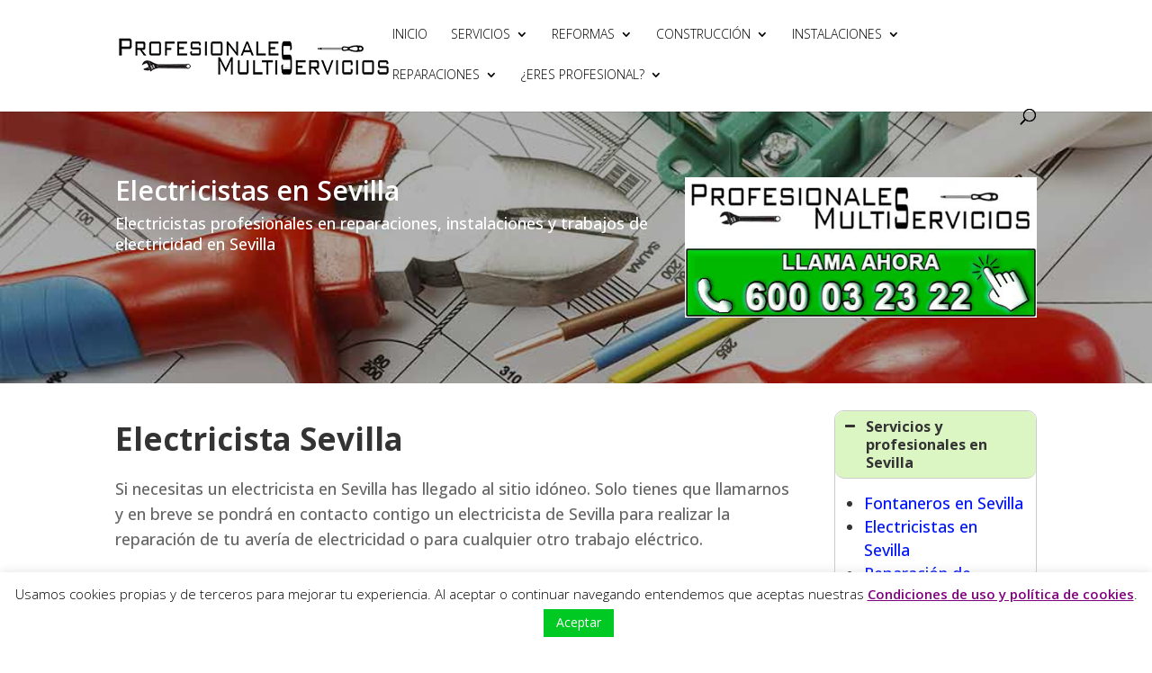

--- FILE ---
content_type: text/html; charset=UTF-8
request_url: https://www.profesionalesmultiservicios.com/electricistas-en-sevilla/
body_size: 39459
content:
<!DOCTYPE html>
<html lang="es">
<head>
	<meta charset="UTF-8" />
<meta http-equiv="X-UA-Compatible" content="IE=edge">
	<link rel="pingback" href="https://www.profesionalesmultiservicios.com/xmlrpc.php" />

	<script type="text/javascript">
		document.documentElement.className = 'js';
	</script>

	<meta name='robots' content='index, follow, max-image-preview:large, max-snippet:-1, max-video-preview:-1' />
<script type="text/javascript">
			let jqueryParams=[],jQuery=function(r){return jqueryParams=[...jqueryParams,r],jQuery},$=function(r){return jqueryParams=[...jqueryParams,r],$};window.jQuery=jQuery,window.$=jQuery;let customHeadScripts=!1;jQuery.fn=jQuery.prototype={},$.fn=jQuery.prototype={},jQuery.noConflict=function(r){if(window.jQuery)return jQuery=window.jQuery,$=window.jQuery,customHeadScripts=!0,jQuery.noConflict},jQuery.ready=function(r){jqueryParams=[...jqueryParams,r]},$.ready=function(r){jqueryParams=[...jqueryParams,r]},jQuery.load=function(r){jqueryParams=[...jqueryParams,r]},$.load=function(r){jqueryParams=[...jqueryParams,r]},jQuery.fn.ready=function(r){jqueryParams=[...jqueryParams,r]},$.fn.ready=function(r){jqueryParams=[...jqueryParams,r]};</script>
	<!-- This site is optimized with the Yoast SEO plugin v24.9 - https://yoast.com/wordpress/plugins/seo/ -->
	<title>▷ Electricistas en Sevilla ▷ 600 03 23 22</title><link rel="preload" data-rocket-preload as="image" href="https://www.profesionalesmultiservicios.com/wp-content/uploads/2019/08/electricistas-fondo.jpg" fetchpriority="high">
	<meta name="description" content="【LLAMA - 600 03 23 22】Electricistas en Sevilla. Profesionales de confianza con Garantía ✅ La solución a tu problema ✅ AQUÍ Y AHORA ✅ ." />
	<link rel="canonical" href="https://www.profesionalesmultiservicios.com/electricistas-en-sevilla/" />
	<meta property="og:locale" content="es_ES" />
	<meta property="og:type" content="article" />
	<meta property="og:title" content="▷ Electricistas en Sevilla ▷ 600 03 23 22" />
	<meta property="og:description" content="【LLAMA - 600 03 23 22】Electricistas en Sevilla. Profesionales de confianza con Garantía ✅ La solución a tu problema ✅ AQUÍ Y AHORA ✅ ." />
	<meta property="og:url" content="https://www.profesionalesmultiservicios.com/electricistas-en-sevilla/" />
	<meta property="og:site_name" content="Profesionales Multiservicios" />
	<meta property="article:modified_time" content="2020-07-29T16:46:42+00:00" />
	<meta property="og:image" content="https://www.profesionalesmultiservicios.com/wp-content/uploads/2019/08/24-horas.jpg" />
	<meta name="twitter:label1" content="Tiempo de lectura" />
	<meta name="twitter:data1" content="24 minutos" />
	<script type="application/ld+json" class="yoast-schema-graph">{"@context":"https://schema.org","@graph":[{"@type":"WebPage","@id":"https://www.profesionalesmultiservicios.com/electricistas-en-sevilla/","url":"https://www.profesionalesmultiservicios.com/electricistas-en-sevilla/","name":"▷ Electricistas en Sevilla ▷ 600 03 23 22","isPartOf":{"@id":"https://www.profesionalesmultiservicios.com/#website"},"primaryImageOfPage":{"@id":"https://www.profesionalesmultiservicios.com/electricistas-en-sevilla/#primaryimage"},"image":{"@id":"https://www.profesionalesmultiservicios.com/electricistas-en-sevilla/#primaryimage"},"thumbnailUrl":"https://www.profesionalesmultiservicios.com/wp-content/uploads/2019/08/24-horas.jpg","datePublished":"2019-09-04T15:53:48+00:00","dateModified":"2020-07-29T16:46:42+00:00","description":"【LLAMA - 600 03 23 22】Electricistas en Sevilla. Profesionales de confianza con Garantía ✅ La solución a tu problema ✅ AQUÍ Y AHORA ✅ .","breadcrumb":{"@id":"https://www.profesionalesmultiservicios.com/electricistas-en-sevilla/#breadcrumb"},"inLanguage":"es","potentialAction":[{"@type":"ReadAction","target":["https://www.profesionalesmultiservicios.com/electricistas-en-sevilla/"]}]},{"@type":"ImageObject","inLanguage":"es","@id":"https://www.profesionalesmultiservicios.com/electricistas-en-sevilla/#primaryimage","url":"https://www.profesionalesmultiservicios.com/wp-content/uploads/2019/08/24-horas.jpg","contentUrl":"https://www.profesionalesmultiservicios.com/wp-content/uploads/2019/08/24-horas.jpg","width":500,"height":313,"caption":"Servicio 24 horas"},{"@type":"BreadcrumbList","@id":"https://www.profesionalesmultiservicios.com/electricistas-en-sevilla/#breadcrumb","itemListElement":[{"@type":"ListItem","position":1,"name":"Inicio","item":"https://www.profesionalesmultiservicios.com/"},{"@type":"ListItem","position":2,"name":"Electricistas en Sevilla"}]},{"@type":"WebSite","@id":"https://www.profesionalesmultiservicios.com/#website","url":"https://www.profesionalesmultiservicios.com/","name":"Profesionalesmultiservicios","description":"Reparaciones a domicilio 24 h","publisher":{"@id":"https://www.profesionalesmultiservicios.com/#organization"},"potentialAction":[{"@type":"SearchAction","target":{"@type":"EntryPoint","urlTemplate":"https://www.profesionalesmultiservicios.com/?s={search_term_string}"},"query-input":{"@type":"PropertyValueSpecification","valueRequired":true,"valueName":"search_term_string"}}],"inLanguage":"es"},{"@type":"Organization","@id":"https://www.profesionalesmultiservicios.com/#organization","name":"Profesionales Multiservicios","url":"https://www.profesionalesmultiservicios.com/","logo":{"@type":"ImageObject","inLanguage":"es","@id":"https://www.profesionalesmultiservicios.com/#/schema/logo/image/","url":"https://www.profesionalesmultiservicios.com/wp-content/uploads/2023/04/profesionales-multiservicios-FIRMA.png","contentUrl":"https://www.profesionalesmultiservicios.com/wp-content/uploads/2023/04/profesionales-multiservicios-FIRMA.png","width":300,"height":41,"caption":"Profesionales Multiservicios"},"image":{"@id":"https://www.profesionalesmultiservicios.com/#/schema/logo/image/"}}]}</script>
	<!-- / Yoast SEO plugin. -->


<link rel='dns-prefetch' href='//fonts.googleapis.com' />
<link rel="alternate" type="application/rss+xml" title="Profesionales Multiservicios &raquo; Feed" href="https://www.profesionalesmultiservicios.com/feed/" />
<link rel="alternate" type="application/rss+xml" title="Profesionales Multiservicios &raquo; Feed de los comentarios" href="https://www.profesionalesmultiservicios.com/comments/feed/" />
<meta content="Divi-hijo v.1.0.0" name="generator"/><style id='wp-block-library-theme-inline-css' type='text/css'>
.wp-block-audio :where(figcaption){color:#555;font-size:13px;text-align:center}.is-dark-theme .wp-block-audio :where(figcaption){color:#ffffffa6}.wp-block-audio{margin:0 0 1em}.wp-block-code{border:1px solid #ccc;border-radius:4px;font-family:Menlo,Consolas,monaco,monospace;padding:.8em 1em}.wp-block-embed :where(figcaption){color:#555;font-size:13px;text-align:center}.is-dark-theme .wp-block-embed :where(figcaption){color:#ffffffa6}.wp-block-embed{margin:0 0 1em}.blocks-gallery-caption{color:#555;font-size:13px;text-align:center}.is-dark-theme .blocks-gallery-caption{color:#ffffffa6}:root :where(.wp-block-image figcaption){color:#555;font-size:13px;text-align:center}.is-dark-theme :root :where(.wp-block-image figcaption){color:#ffffffa6}.wp-block-image{margin:0 0 1em}.wp-block-pullquote{border-bottom:4px solid;border-top:4px solid;color:currentColor;margin-bottom:1.75em}.wp-block-pullquote cite,.wp-block-pullquote footer,.wp-block-pullquote__citation{color:currentColor;font-size:.8125em;font-style:normal;text-transform:uppercase}.wp-block-quote{border-left:.25em solid;margin:0 0 1.75em;padding-left:1em}.wp-block-quote cite,.wp-block-quote footer{color:currentColor;font-size:.8125em;font-style:normal;position:relative}.wp-block-quote:where(.has-text-align-right){border-left:none;border-right:.25em solid;padding-left:0;padding-right:1em}.wp-block-quote:where(.has-text-align-center){border:none;padding-left:0}.wp-block-quote.is-large,.wp-block-quote.is-style-large,.wp-block-quote:where(.is-style-plain){border:none}.wp-block-search .wp-block-search__label{font-weight:700}.wp-block-search__button{border:1px solid #ccc;padding:.375em .625em}:where(.wp-block-group.has-background){padding:1.25em 2.375em}.wp-block-separator.has-css-opacity{opacity:.4}.wp-block-separator{border:none;border-bottom:2px solid;margin-left:auto;margin-right:auto}.wp-block-separator.has-alpha-channel-opacity{opacity:1}.wp-block-separator:not(.is-style-wide):not(.is-style-dots){width:100px}.wp-block-separator.has-background:not(.is-style-dots){border-bottom:none;height:1px}.wp-block-separator.has-background:not(.is-style-wide):not(.is-style-dots){height:2px}.wp-block-table{margin:0 0 1em}.wp-block-table td,.wp-block-table th{word-break:normal}.wp-block-table :where(figcaption){color:#555;font-size:13px;text-align:center}.is-dark-theme .wp-block-table :where(figcaption){color:#ffffffa6}.wp-block-video :where(figcaption){color:#555;font-size:13px;text-align:center}.is-dark-theme .wp-block-video :where(figcaption){color:#ffffffa6}.wp-block-video{margin:0 0 1em}:root :where(.wp-block-template-part.has-background){margin-bottom:0;margin-top:0;padding:1.25em 2.375em}
</style>
<style id='global-styles-inline-css' type='text/css'>
:root{--wp--preset--aspect-ratio--square: 1;--wp--preset--aspect-ratio--4-3: 4/3;--wp--preset--aspect-ratio--3-4: 3/4;--wp--preset--aspect-ratio--3-2: 3/2;--wp--preset--aspect-ratio--2-3: 2/3;--wp--preset--aspect-ratio--16-9: 16/9;--wp--preset--aspect-ratio--9-16: 9/16;--wp--preset--color--black: #000000;--wp--preset--color--cyan-bluish-gray: #abb8c3;--wp--preset--color--white: #ffffff;--wp--preset--color--pale-pink: #f78da7;--wp--preset--color--vivid-red: #cf2e2e;--wp--preset--color--luminous-vivid-orange: #ff6900;--wp--preset--color--luminous-vivid-amber: #fcb900;--wp--preset--color--light-green-cyan: #7bdcb5;--wp--preset--color--vivid-green-cyan: #00d084;--wp--preset--color--pale-cyan-blue: #8ed1fc;--wp--preset--color--vivid-cyan-blue: #0693e3;--wp--preset--color--vivid-purple: #9b51e0;--wp--preset--gradient--vivid-cyan-blue-to-vivid-purple: linear-gradient(135deg,rgba(6,147,227,1) 0%,rgb(155,81,224) 100%);--wp--preset--gradient--light-green-cyan-to-vivid-green-cyan: linear-gradient(135deg,rgb(122,220,180) 0%,rgb(0,208,130) 100%);--wp--preset--gradient--luminous-vivid-amber-to-luminous-vivid-orange: linear-gradient(135deg,rgba(252,185,0,1) 0%,rgba(255,105,0,1) 100%);--wp--preset--gradient--luminous-vivid-orange-to-vivid-red: linear-gradient(135deg,rgba(255,105,0,1) 0%,rgb(207,46,46) 100%);--wp--preset--gradient--very-light-gray-to-cyan-bluish-gray: linear-gradient(135deg,rgb(238,238,238) 0%,rgb(169,184,195) 100%);--wp--preset--gradient--cool-to-warm-spectrum: linear-gradient(135deg,rgb(74,234,220) 0%,rgb(151,120,209) 20%,rgb(207,42,186) 40%,rgb(238,44,130) 60%,rgb(251,105,98) 80%,rgb(254,248,76) 100%);--wp--preset--gradient--blush-light-purple: linear-gradient(135deg,rgb(255,206,236) 0%,rgb(152,150,240) 100%);--wp--preset--gradient--blush-bordeaux: linear-gradient(135deg,rgb(254,205,165) 0%,rgb(254,45,45) 50%,rgb(107,0,62) 100%);--wp--preset--gradient--luminous-dusk: linear-gradient(135deg,rgb(255,203,112) 0%,rgb(199,81,192) 50%,rgb(65,88,208) 100%);--wp--preset--gradient--pale-ocean: linear-gradient(135deg,rgb(255,245,203) 0%,rgb(182,227,212) 50%,rgb(51,167,181) 100%);--wp--preset--gradient--electric-grass: linear-gradient(135deg,rgb(202,248,128) 0%,rgb(113,206,126) 100%);--wp--preset--gradient--midnight: linear-gradient(135deg,rgb(2,3,129) 0%,rgb(40,116,252) 100%);--wp--preset--font-size--small: 13px;--wp--preset--font-size--medium: 20px;--wp--preset--font-size--large: 36px;--wp--preset--font-size--x-large: 42px;--wp--preset--spacing--20: 0.44rem;--wp--preset--spacing--30: 0.67rem;--wp--preset--spacing--40: 1rem;--wp--preset--spacing--50: 1.5rem;--wp--preset--spacing--60: 2.25rem;--wp--preset--spacing--70: 3.38rem;--wp--preset--spacing--80: 5.06rem;--wp--preset--shadow--natural: 6px 6px 9px rgba(0, 0, 0, 0.2);--wp--preset--shadow--deep: 12px 12px 50px rgba(0, 0, 0, 0.4);--wp--preset--shadow--sharp: 6px 6px 0px rgba(0, 0, 0, 0.2);--wp--preset--shadow--outlined: 6px 6px 0px -3px rgba(255, 255, 255, 1), 6px 6px rgba(0, 0, 0, 1);--wp--preset--shadow--crisp: 6px 6px 0px rgba(0, 0, 0, 1);}:root { --wp--style--global--content-size: 823px;--wp--style--global--wide-size: 1080px; }:where(body) { margin: 0; }.wp-site-blocks > .alignleft { float: left; margin-right: 2em; }.wp-site-blocks > .alignright { float: right; margin-left: 2em; }.wp-site-blocks > .aligncenter { justify-content: center; margin-left: auto; margin-right: auto; }:where(.is-layout-flex){gap: 0.5em;}:where(.is-layout-grid){gap: 0.5em;}.is-layout-flow > .alignleft{float: left;margin-inline-start: 0;margin-inline-end: 2em;}.is-layout-flow > .alignright{float: right;margin-inline-start: 2em;margin-inline-end: 0;}.is-layout-flow > .aligncenter{margin-left: auto !important;margin-right: auto !important;}.is-layout-constrained > .alignleft{float: left;margin-inline-start: 0;margin-inline-end: 2em;}.is-layout-constrained > .alignright{float: right;margin-inline-start: 2em;margin-inline-end: 0;}.is-layout-constrained > .aligncenter{margin-left: auto !important;margin-right: auto !important;}.is-layout-constrained > :where(:not(.alignleft):not(.alignright):not(.alignfull)){max-width: var(--wp--style--global--content-size);margin-left: auto !important;margin-right: auto !important;}.is-layout-constrained > .alignwide{max-width: var(--wp--style--global--wide-size);}body .is-layout-flex{display: flex;}.is-layout-flex{flex-wrap: wrap;align-items: center;}.is-layout-flex > :is(*, div){margin: 0;}body .is-layout-grid{display: grid;}.is-layout-grid > :is(*, div){margin: 0;}body{padding-top: 0px;padding-right: 0px;padding-bottom: 0px;padding-left: 0px;}:root :where(.wp-element-button, .wp-block-button__link){background-color: #32373c;border-width: 0;color: #fff;font-family: inherit;font-size: inherit;line-height: inherit;padding: calc(0.667em + 2px) calc(1.333em + 2px);text-decoration: none;}.has-black-color{color: var(--wp--preset--color--black) !important;}.has-cyan-bluish-gray-color{color: var(--wp--preset--color--cyan-bluish-gray) !important;}.has-white-color{color: var(--wp--preset--color--white) !important;}.has-pale-pink-color{color: var(--wp--preset--color--pale-pink) !important;}.has-vivid-red-color{color: var(--wp--preset--color--vivid-red) !important;}.has-luminous-vivid-orange-color{color: var(--wp--preset--color--luminous-vivid-orange) !important;}.has-luminous-vivid-amber-color{color: var(--wp--preset--color--luminous-vivid-amber) !important;}.has-light-green-cyan-color{color: var(--wp--preset--color--light-green-cyan) !important;}.has-vivid-green-cyan-color{color: var(--wp--preset--color--vivid-green-cyan) !important;}.has-pale-cyan-blue-color{color: var(--wp--preset--color--pale-cyan-blue) !important;}.has-vivid-cyan-blue-color{color: var(--wp--preset--color--vivid-cyan-blue) !important;}.has-vivid-purple-color{color: var(--wp--preset--color--vivid-purple) !important;}.has-black-background-color{background-color: var(--wp--preset--color--black) !important;}.has-cyan-bluish-gray-background-color{background-color: var(--wp--preset--color--cyan-bluish-gray) !important;}.has-white-background-color{background-color: var(--wp--preset--color--white) !important;}.has-pale-pink-background-color{background-color: var(--wp--preset--color--pale-pink) !important;}.has-vivid-red-background-color{background-color: var(--wp--preset--color--vivid-red) !important;}.has-luminous-vivid-orange-background-color{background-color: var(--wp--preset--color--luminous-vivid-orange) !important;}.has-luminous-vivid-amber-background-color{background-color: var(--wp--preset--color--luminous-vivid-amber) !important;}.has-light-green-cyan-background-color{background-color: var(--wp--preset--color--light-green-cyan) !important;}.has-vivid-green-cyan-background-color{background-color: var(--wp--preset--color--vivid-green-cyan) !important;}.has-pale-cyan-blue-background-color{background-color: var(--wp--preset--color--pale-cyan-blue) !important;}.has-vivid-cyan-blue-background-color{background-color: var(--wp--preset--color--vivid-cyan-blue) !important;}.has-vivid-purple-background-color{background-color: var(--wp--preset--color--vivid-purple) !important;}.has-black-border-color{border-color: var(--wp--preset--color--black) !important;}.has-cyan-bluish-gray-border-color{border-color: var(--wp--preset--color--cyan-bluish-gray) !important;}.has-white-border-color{border-color: var(--wp--preset--color--white) !important;}.has-pale-pink-border-color{border-color: var(--wp--preset--color--pale-pink) !important;}.has-vivid-red-border-color{border-color: var(--wp--preset--color--vivid-red) !important;}.has-luminous-vivid-orange-border-color{border-color: var(--wp--preset--color--luminous-vivid-orange) !important;}.has-luminous-vivid-amber-border-color{border-color: var(--wp--preset--color--luminous-vivid-amber) !important;}.has-light-green-cyan-border-color{border-color: var(--wp--preset--color--light-green-cyan) !important;}.has-vivid-green-cyan-border-color{border-color: var(--wp--preset--color--vivid-green-cyan) !important;}.has-pale-cyan-blue-border-color{border-color: var(--wp--preset--color--pale-cyan-blue) !important;}.has-vivid-cyan-blue-border-color{border-color: var(--wp--preset--color--vivid-cyan-blue) !important;}.has-vivid-purple-border-color{border-color: var(--wp--preset--color--vivid-purple) !important;}.has-vivid-cyan-blue-to-vivid-purple-gradient-background{background: var(--wp--preset--gradient--vivid-cyan-blue-to-vivid-purple) !important;}.has-light-green-cyan-to-vivid-green-cyan-gradient-background{background: var(--wp--preset--gradient--light-green-cyan-to-vivid-green-cyan) !important;}.has-luminous-vivid-amber-to-luminous-vivid-orange-gradient-background{background: var(--wp--preset--gradient--luminous-vivid-amber-to-luminous-vivid-orange) !important;}.has-luminous-vivid-orange-to-vivid-red-gradient-background{background: var(--wp--preset--gradient--luminous-vivid-orange-to-vivid-red) !important;}.has-very-light-gray-to-cyan-bluish-gray-gradient-background{background: var(--wp--preset--gradient--very-light-gray-to-cyan-bluish-gray) !important;}.has-cool-to-warm-spectrum-gradient-background{background: var(--wp--preset--gradient--cool-to-warm-spectrum) !important;}.has-blush-light-purple-gradient-background{background: var(--wp--preset--gradient--blush-light-purple) !important;}.has-blush-bordeaux-gradient-background{background: var(--wp--preset--gradient--blush-bordeaux) !important;}.has-luminous-dusk-gradient-background{background: var(--wp--preset--gradient--luminous-dusk) !important;}.has-pale-ocean-gradient-background{background: var(--wp--preset--gradient--pale-ocean) !important;}.has-electric-grass-gradient-background{background: var(--wp--preset--gradient--electric-grass) !important;}.has-midnight-gradient-background{background: var(--wp--preset--gradient--midnight) !important;}.has-small-font-size{font-size: var(--wp--preset--font-size--small) !important;}.has-medium-font-size{font-size: var(--wp--preset--font-size--medium) !important;}.has-large-font-size{font-size: var(--wp--preset--font-size--large) !important;}.has-x-large-font-size{font-size: var(--wp--preset--font-size--x-large) !important;}
:where(.wp-block-post-template.is-layout-flex){gap: 1.25em;}:where(.wp-block-post-template.is-layout-grid){gap: 1.25em;}
:where(.wp-block-columns.is-layout-flex){gap: 2em;}:where(.wp-block-columns.is-layout-grid){gap: 2em;}
:root :where(.wp-block-pullquote){font-size: 1.5em;line-height: 1.6;}
</style>
<link data-minify="1" rel='stylesheet' id='cookie-law-info-css' href='https://www.profesionalesmultiservicios.com/wp-content/cache/min/1/wp-content/plugins/cookie-law-info/legacy/public/css/cookie-law-info-public.css?ver=1742982153' type='text/css' media='all' />
<link data-minify="1" rel='stylesheet' id='cookie-law-info-gdpr-css' href='https://www.profesionalesmultiservicios.com/wp-content/cache/min/1/wp-content/plugins/cookie-law-info/legacy/public/css/cookie-law-info-gdpr.css?ver=1742982153' type='text/css' media='all' />
<link rel='stylesheet' id='et-divi-open-sans-css' href='https://fonts.googleapis.com/css?family=Open+Sans:300italic,400italic,600italic,700italic,800italic,400,300,600,700,800&#038;subset=cyrillic,cyrillic-ext,greek,greek-ext,hebrew,latin,latin-ext,vietnamese&#038;display=swap' type='text/css' media='all' />
<style id='divi-style-parent-inline-inline-css' type='text/css'>
/*!
Theme Name: Divi
Theme URI: http://www.elegantthemes.com/gallery/divi/
Version: 4.27.4
Description: Smart. Flexible. Beautiful. Divi is the most powerful theme in our collection.
Author: Elegant Themes
Author URI: http://www.elegantthemes.com
License: GNU General Public License v2
License URI: http://www.gnu.org/licenses/gpl-2.0.html
*/

a,abbr,acronym,address,applet,b,big,blockquote,body,center,cite,code,dd,del,dfn,div,dl,dt,em,fieldset,font,form,h1,h2,h3,h4,h5,h6,html,i,iframe,img,ins,kbd,label,legend,li,object,ol,p,pre,q,s,samp,small,span,strike,strong,sub,sup,tt,u,ul,var{margin:0;padding:0;border:0;outline:0;font-size:100%;-ms-text-size-adjust:100%;-webkit-text-size-adjust:100%;vertical-align:baseline;background:transparent}body{line-height:1}ol,ul{list-style:none}blockquote,q{quotes:none}blockquote:after,blockquote:before,q:after,q:before{content:"";content:none}blockquote{margin:20px 0 30px;border-left:5px solid;padding-left:20px}:focus{outline:0}del{text-decoration:line-through}pre{overflow:auto;padding:10px}figure{margin:0}table{border-collapse:collapse;border-spacing:0}article,aside,footer,header,hgroup,nav,section{display:block}body{font-family:Open Sans,Arial,sans-serif;font-size:14px;color:#666;background-color:#fff;line-height:1.7em;font-weight:500;-webkit-font-smoothing:antialiased;-moz-osx-font-smoothing:grayscale}body.page-template-page-template-blank-php #page-container{padding-top:0!important}body.et_cover_background{background-size:cover!important;background-position:top!important;background-repeat:no-repeat!important;background-attachment:fixed}a{color:#2ea3f2}a,a:hover{text-decoration:none}p{padding-bottom:1em}p:not(.has-background):last-of-type{padding-bottom:0}p.et_normal_padding{padding-bottom:1em}strong{font-weight:700}cite,em,i{font-style:italic}code,pre{font-family:Courier New,monospace;margin-bottom:10px}ins{text-decoration:none}sub,sup{height:0;line-height:1;position:relative;vertical-align:baseline}sup{bottom:.8em}sub{top:.3em}dl{margin:0 0 1.5em}dl dt{font-weight:700}dd{margin-left:1.5em}blockquote p{padding-bottom:0}embed,iframe,object,video{max-width:100%}h1,h2,h3,h4,h5,h6{color:#333;padding-bottom:10px;line-height:1em;font-weight:500}h1 a,h2 a,h3 a,h4 a,h5 a,h6 a{color:inherit}h1{font-size:30px}h2{font-size:26px}h3{font-size:22px}h4{font-size:18px}h5{font-size:16px}h6{font-size:14px}input{-webkit-appearance:none}input[type=checkbox]{-webkit-appearance:checkbox}input[type=radio]{-webkit-appearance:radio}input.text,input.title,input[type=email],input[type=password],input[type=tel],input[type=text],select,textarea{background-color:#fff;border:1px solid #bbb;padding:2px;color:#4e4e4e}input.text:focus,input.title:focus,input[type=text]:focus,select:focus,textarea:focus{border-color:#2d3940;color:#3e3e3e}input.text,input.title,input[type=text],select,textarea{margin:0}textarea{padding:4px}button,input,select,textarea{font-family:inherit}img{max-width:100%;height:auto}.clear{clear:both}br.clear{margin:0;padding:0}.pagination{clear:both}#et_search_icon:hover,.et-social-icon a:hover,.et_password_protected_form .et_submit_button,.form-submit .et_pb_buttontton.alt.disabled,.nav-single a,.posted_in a{color:#2ea3f2}.et-search-form,blockquote{border-color:#2ea3f2}#main-content{background-color:#fff}.container{width:80%;max-width:1080px;margin:auto;position:relative}body:not(.et-tb) #main-content .container,body:not(.et-tb-has-header) #main-content .container{padding-top:58px}.et_full_width_page #main-content .container:before{display:none}.main_title{margin-bottom:20px}.et_password_protected_form .et_submit_button:hover,.form-submit .et_pb_button:hover{background:rgba(0,0,0,.05)}.et_button_icon_visible .et_pb_button{padding-right:2em;padding-left:.7em}.et_button_icon_visible .et_pb_button:after{opacity:1;margin-left:0}.et_button_left .et_pb_button:hover:after{left:.15em}.et_button_left .et_pb_button:after{margin-left:0;left:1em}.et_button_icon_visible.et_button_left .et_pb_button,.et_button_left .et_pb_button:hover,.et_button_left .et_pb_module .et_pb_button:hover{padding-left:2em;padding-right:.7em}.et_button_icon_visible.et_button_left .et_pb_button:after,.et_button_left .et_pb_button:hover:after{left:.15em}.et_password_protected_form .et_submit_button:hover,.form-submit .et_pb_button:hover{padding:.3em 1em}.et_button_no_icon .et_pb_button:after{display:none}.et_button_no_icon.et_button_icon_visible.et_button_left .et_pb_button,.et_button_no_icon.et_button_left .et_pb_button:hover,.et_button_no_icon .et_pb_button,.et_button_no_icon .et_pb_button:hover{padding:.3em 1em!important}.et_button_custom_icon .et_pb_button:after{line-height:1.7em}.et_button_custom_icon.et_button_icon_visible .et_pb_button:after,.et_button_custom_icon .et_pb_button:hover:after{margin-left:.3em}#left-area .post_format-post-format-gallery .wp-block-gallery:first-of-type{padding:0;margin-bottom:-16px}.entry-content table:not(.variations){border:1px solid #eee;margin:0 0 15px;text-align:left;width:100%}.entry-content thead th,.entry-content tr th{color:#555;font-weight:700;padding:9px 24px}.entry-content tr td{border-top:1px solid #eee;padding:6px 24px}#left-area ul,.entry-content ul,.et-l--body ul,.et-l--footer ul,.et-l--header ul{list-style-type:disc;padding:0 0 23px 1em;line-height:26px}#left-area ol,.entry-content ol,.et-l--body ol,.et-l--footer ol,.et-l--header ol{list-style-type:decimal;list-style-position:inside;padding:0 0 23px;line-height:26px}#left-area ul li ul,.entry-content ul li ol{padding:2px 0 2px 20px}#left-area ol li ul,.entry-content ol li ol,.et-l--body ol li ol,.et-l--footer ol li ol,.et-l--header ol li ol{padding:2px 0 2px 35px}#left-area ul.wp-block-gallery{display:-webkit-box;display:-ms-flexbox;display:flex;-ms-flex-wrap:wrap;flex-wrap:wrap;list-style-type:none;padding:0}#left-area ul.products{padding:0!important;line-height:1.7!important;list-style:none!important}.gallery-item a{display:block}.gallery-caption,.gallery-item a{width:90%}#wpadminbar{z-index:100001}#left-area .post-meta{font-size:14px;padding-bottom:15px}#left-area .post-meta a{text-decoration:none;color:#666}#left-area .et_featured_image{padding-bottom:7px}.single .post{padding-bottom:25px}body.single .et_audio_content{margin-bottom:-6px}.nav-single a{text-decoration:none;color:#2ea3f2;font-size:14px;font-weight:400}.nav-previous{float:left}.nav-next{float:right}.et_password_protected_form p input{background-color:#eee;border:none!important;width:100%!important;border-radius:0!important;font-size:14px;color:#999!important;padding:16px!important;-webkit-box-sizing:border-box;box-sizing:border-box}.et_password_protected_form label{display:none}.et_password_protected_form .et_submit_button{font-family:inherit;display:block;float:right;margin:8px auto 0;cursor:pointer}.post-password-required p.nocomments.container{max-width:100%}.post-password-required p.nocomments.container:before{display:none}.aligncenter,div.post .new-post .aligncenter{display:block;margin-left:auto;margin-right:auto}.wp-caption{border:1px solid #ddd;text-align:center;background-color:#f3f3f3;margin-bottom:10px;max-width:96%;padding:8px}.wp-caption.alignleft{margin:0 30px 20px 0}.wp-caption.alignright{margin:0 0 20px 30px}.wp-caption img{margin:0;padding:0;border:0}.wp-caption p.wp-caption-text{font-size:12px;padding:0 4px 5px;margin:0}.alignright{float:right}.alignleft{float:left}img.alignleft{display:inline;float:left;margin-right:15px}img.alignright{display:inline;float:right;margin-left:15px}.page.et_pb_pagebuilder_layout #main-content{background-color:transparent}body #main-content .et_builder_inner_content>h1,body #main-content .et_builder_inner_content>h2,body #main-content .et_builder_inner_content>h3,body #main-content .et_builder_inner_content>h4,body #main-content .et_builder_inner_content>h5,body #main-content .et_builder_inner_content>h6{line-height:1.4em}body #main-content .et_builder_inner_content>p{line-height:1.7em}.wp-block-pullquote{margin:20px 0 30px}.wp-block-pullquote.has-background blockquote{border-left:none}.wp-block-group.has-background{padding:1.5em 1.5em .5em}@media (min-width:981px){#left-area{width:79.125%;padding-bottom:23px}#main-content .container:before{content:"";position:absolute;top:0;height:100%;width:1px;background-color:#e2e2e2}.et_full_width_page #left-area,.et_no_sidebar #left-area{float:none;width:100%!important}.et_full_width_page #left-area{padding-bottom:0}.et_no_sidebar #main-content .container:before{display:none}}@media (max-width:980px){#page-container{padding-top:80px}.et-tb #page-container,.et-tb-has-header #page-container{padding-top:0!important}#left-area,#sidebar{width:100%!important}#main-content .container:before{display:none!important}.et_full_width_page .et_gallery_item:nth-child(4n+1){clear:none}}@media print{#page-container{padding-top:0!important}}#wp-admin-bar-et-use-visual-builder a:before{font-family:ETmodules!important;content:"\e625";font-size:30px!important;width:28px;margin-top:-3px;color:#974df3!important}#wp-admin-bar-et-use-visual-builder:hover a:before{color:#fff!important}#wp-admin-bar-et-use-visual-builder:hover a,#wp-admin-bar-et-use-visual-builder a:hover{transition:background-color .5s ease;-webkit-transition:background-color .5s ease;-moz-transition:background-color .5s ease;background-color:#7e3bd0!important;color:#fff!important}* html .clearfix,:first-child+html .clearfix{zoom:1}.iphone .et_pb_section_video_bg video::-webkit-media-controls-start-playback-button{display:none!important;-webkit-appearance:none}.et_mobile_device .et_pb_section_parallax .et_pb_parallax_css{background-attachment:scroll}.et-social-facebook a.icon:before{content:"\e093"}.et-social-twitter a.icon:before{content:"\e094"}.et-social-google-plus a.icon:before{content:"\e096"}.et-social-instagram a.icon:before{content:"\e09a"}.et-social-rss a.icon:before{content:"\e09e"}.ai1ec-single-event:after{content:" ";display:table;clear:both}.evcal_event_details .evcal_evdata_cell .eventon_details_shading_bot.eventon_details_shading_bot{z-index:3}.wp-block-divi-layout{margin-bottom:1em}*{-webkit-box-sizing:border-box;box-sizing:border-box}#et-info-email:before,#et-info-phone:before,#et_search_icon:before,.comment-reply-link:after,.et-cart-info span:before,.et-pb-arrow-next:before,.et-pb-arrow-prev:before,.et-social-icon a:before,.et_audio_container .mejs-playpause-button button:before,.et_audio_container .mejs-volume-button button:before,.et_overlay:before,.et_password_protected_form .et_submit_button:after,.et_pb_button:after,.et_pb_contact_reset:after,.et_pb_contact_submit:after,.et_pb_font_icon:before,.et_pb_newsletter_button:after,.et_pb_pricing_table_button:after,.et_pb_promo_button:after,.et_pb_testimonial:before,.et_pb_toggle_title:before,.form-submit .et_pb_button:after,.mobile_menu_bar:before,a.et_pb_more_button:after{font-family:ETmodules!important;speak:none;font-style:normal;font-weight:400;-webkit-font-feature-settings:normal;font-feature-settings:normal;font-variant:normal;text-transform:none;line-height:1;-webkit-font-smoothing:antialiased;-moz-osx-font-smoothing:grayscale;text-shadow:0 0;direction:ltr}.et-pb-icon,.et_pb_custom_button_icon.et_pb_button:after,.et_pb_login .et_pb_custom_button_icon.et_pb_button:after,.et_pb_woo_custom_button_icon .button.et_pb_custom_button_icon.et_pb_button:after,.et_pb_woo_custom_button_icon .button.et_pb_custom_button_icon.et_pb_button:hover:after{content:attr(data-icon)}.et-pb-icon{font-family:ETmodules;speak:none;font-weight:400;-webkit-font-feature-settings:normal;font-feature-settings:normal;font-variant:normal;text-transform:none;line-height:1;-webkit-font-smoothing:antialiased;font-size:96px;font-style:normal;display:inline-block;-webkit-box-sizing:border-box;box-sizing:border-box;direction:ltr}#et-ajax-saving{display:none;-webkit-transition:background .3s,-webkit-box-shadow .3s;transition:background .3s,-webkit-box-shadow .3s;transition:background .3s,box-shadow .3s;transition:background .3s,box-shadow .3s,-webkit-box-shadow .3s;-webkit-box-shadow:rgba(0,139,219,.247059) 0 0 60px;box-shadow:0 0 60px rgba(0,139,219,.247059);position:fixed;top:50%;left:50%;width:50px;height:50px;background:#fff;border-radius:50px;margin:-25px 0 0 -25px;z-index:999999;text-align:center}#et-ajax-saving img{margin:9px}.et-safe-mode-indicator,.et-safe-mode-indicator:focus,.et-safe-mode-indicator:hover{-webkit-box-shadow:0 5px 10px rgba(41,196,169,.15);box-shadow:0 5px 10px rgba(41,196,169,.15);background:#29c4a9;color:#fff;font-size:14px;font-weight:600;padding:12px;line-height:16px;border-radius:3px;position:fixed;bottom:30px;right:30px;z-index:999999;text-decoration:none;font-family:Open Sans,sans-serif;-webkit-font-smoothing:antialiased;-moz-osx-font-smoothing:grayscale}.et_pb_button{font-size:20px;font-weight:500;padding:.3em 1em;line-height:1.7em!important;background-color:transparent;background-size:cover;background-position:50%;background-repeat:no-repeat;border:2px solid;border-radius:3px;-webkit-transition-duration:.2s;transition-duration:.2s;-webkit-transition-property:all!important;transition-property:all!important}.et_pb_button,.et_pb_button_inner{position:relative}.et_pb_button:hover,.et_pb_module .et_pb_button:hover{border:2px solid transparent;padding:.3em 2em .3em .7em}.et_pb_button:hover{background-color:hsla(0,0%,100%,.2)}.et_pb_bg_layout_light.et_pb_button:hover,.et_pb_bg_layout_light .et_pb_button:hover{background-color:rgba(0,0,0,.05)}.et_pb_button:after,.et_pb_button:before{font-size:32px;line-height:1em;content:"\35";opacity:0;position:absolute;margin-left:-1em;-webkit-transition:all .2s;transition:all .2s;text-transform:none;-webkit-font-feature-settings:"kern" off;font-feature-settings:"kern" off;font-variant:none;font-style:normal;font-weight:400;text-shadow:none}.et_pb_button.et_hover_enabled:hover:after,.et_pb_button.et_pb_hovered:hover:after{-webkit-transition:none!important;transition:none!important}.et_pb_button:before{display:none}.et_pb_button:hover:after{opacity:1;margin-left:0}.et_pb_column_1_3 h1,.et_pb_column_1_4 h1,.et_pb_column_1_5 h1,.et_pb_column_1_6 h1,.et_pb_column_2_5 h1{font-size:26px}.et_pb_column_1_3 h2,.et_pb_column_1_4 h2,.et_pb_column_1_5 h2,.et_pb_column_1_6 h2,.et_pb_column_2_5 h2{font-size:23px}.et_pb_column_1_3 h3,.et_pb_column_1_4 h3,.et_pb_column_1_5 h3,.et_pb_column_1_6 h3,.et_pb_column_2_5 h3{font-size:20px}.et_pb_column_1_3 h4,.et_pb_column_1_4 h4,.et_pb_column_1_5 h4,.et_pb_column_1_6 h4,.et_pb_column_2_5 h4{font-size:18px}.et_pb_column_1_3 h5,.et_pb_column_1_4 h5,.et_pb_column_1_5 h5,.et_pb_column_1_6 h5,.et_pb_column_2_5 h5{font-size:16px}.et_pb_column_1_3 h6,.et_pb_column_1_4 h6,.et_pb_column_1_5 h6,.et_pb_column_1_6 h6,.et_pb_column_2_5 h6{font-size:15px}.et_pb_bg_layout_dark,.et_pb_bg_layout_dark h1,.et_pb_bg_layout_dark h2,.et_pb_bg_layout_dark h3,.et_pb_bg_layout_dark h4,.et_pb_bg_layout_dark h5,.et_pb_bg_layout_dark h6{color:#fff!important}.et_pb_module.et_pb_text_align_left{text-align:left}.et_pb_module.et_pb_text_align_center{text-align:center}.et_pb_module.et_pb_text_align_right{text-align:right}.et_pb_module.et_pb_text_align_justified{text-align:justify}.clearfix:after{visibility:hidden;display:block;font-size:0;content:" ";clear:both;height:0}.et_pb_bg_layout_light .et_pb_more_button{color:#2ea3f2}.et_builder_inner_content{position:relative;z-index:1}header .et_builder_inner_content{z-index:2}.et_pb_css_mix_blend_mode_passthrough{mix-blend-mode:unset!important}.et_pb_image_container{margin:-20px -20px 29px}.et_pb_module_inner{position:relative}.et_hover_enabled_preview{z-index:2}.et_hover_enabled:hover{position:relative;z-index:2}.et_pb_all_tabs,.et_pb_module,.et_pb_posts_nav a,.et_pb_tab,.et_pb_with_background{position:relative;background-size:cover;background-position:50%;background-repeat:no-repeat}.et_pb_background_mask,.et_pb_background_pattern{bottom:0;left:0;position:absolute;right:0;top:0}.et_pb_background_mask{background-size:calc(100% + 2px) calc(100% + 2px);background-repeat:no-repeat;background-position:50%;overflow:hidden}.et_pb_background_pattern{background-position:0 0;background-repeat:repeat}.et_pb_with_border{position:relative;border:0 solid #333}.post-password-required .et_pb_row{padding:0;width:100%}.post-password-required .et_password_protected_form{min-height:0}body.et_pb_pagebuilder_layout.et_pb_show_title .post-password-required .et_password_protected_form h1,body:not(.et_pb_pagebuilder_layout) .post-password-required .et_password_protected_form h1{display:none}.et_pb_no_bg{padding:0!important}.et_overlay.et_pb_inline_icon:before,.et_pb_inline_icon:before{content:attr(data-icon)}.et_pb_more_button{color:inherit;text-shadow:none;text-decoration:none;display:inline-block;margin-top:20px}.et_parallax_bg_wrap{overflow:hidden;position:absolute;top:0;right:0;bottom:0;left:0}.et_parallax_bg{background-repeat:no-repeat;background-position:top;background-size:cover;position:absolute;bottom:0;left:0;width:100%;height:100%;display:block}.et_parallax_bg.et_parallax_bg__hover,.et_parallax_bg.et_parallax_bg_phone,.et_parallax_bg.et_parallax_bg_tablet,.et_parallax_gradient.et_parallax_gradient__hover,.et_parallax_gradient.et_parallax_gradient_phone,.et_parallax_gradient.et_parallax_gradient_tablet,.et_pb_section_parallax_hover:hover .et_parallax_bg:not(.et_parallax_bg__hover),.et_pb_section_parallax_hover:hover .et_parallax_gradient:not(.et_parallax_gradient__hover){display:none}.et_pb_section_parallax_hover:hover .et_parallax_bg.et_parallax_bg__hover,.et_pb_section_parallax_hover:hover .et_parallax_gradient.et_parallax_gradient__hover{display:block}.et_parallax_gradient{bottom:0;display:block;left:0;position:absolute;right:0;top:0}.et_pb_module.et_pb_section_parallax,.et_pb_posts_nav a.et_pb_section_parallax,.et_pb_tab.et_pb_section_parallax{position:relative}.et_pb_section_parallax .et_pb_parallax_css,.et_pb_slides .et_parallax_bg.et_pb_parallax_css{background-attachment:fixed}body.et-bfb .et_pb_section_parallax .et_pb_parallax_css,body.et-bfb .et_pb_slides .et_parallax_bg.et_pb_parallax_css{background-attachment:scroll;bottom:auto}.et_pb_section_parallax.et_pb_column .et_pb_module,.et_pb_section_parallax.et_pb_row .et_pb_column,.et_pb_section_parallax.et_pb_row .et_pb_module{z-index:9;position:relative}.et_pb_more_button:hover:after{opacity:1;margin-left:0}.et_pb_preload .et_pb_section_video_bg,.et_pb_preload>div{visibility:hidden}.et_pb_preload,.et_pb_section.et_pb_section_video.et_pb_preload{position:relative;background:#464646!important}.et_pb_preload:before{content:"";position:absolute;top:50%;left:50%;background:url(https://www.profesionalesmultiservicios.com/wp-content/themes/Divi/includes/builder/styles/images/preloader.gif) no-repeat;border-radius:32px;width:32px;height:32px;margin:-16px 0 0 -16px}.box-shadow-overlay{position:absolute;top:0;left:0;width:100%;height:100%;z-index:10;pointer-events:none}.et_pb_section>.box-shadow-overlay~.et_pb_row{z-index:11}body.safari .section_has_divider{will-change:transform}.et_pb_row>.box-shadow-overlay{z-index:8}.has-box-shadow-overlay{position:relative}.et_clickable{cursor:pointer}.screen-reader-text{border:0;clip:rect(1px,1px,1px,1px);-webkit-clip-path:inset(50%);clip-path:inset(50%);height:1px;margin:-1px;overflow:hidden;padding:0;position:absolute!important;width:1px;word-wrap:normal!important}.et_multi_view_hidden,.et_multi_view_hidden_image{display:none!important}@keyframes multi-view-image-fade{0%{opacity:0}10%{opacity:.1}20%{opacity:.2}30%{opacity:.3}40%{opacity:.4}50%{opacity:.5}60%{opacity:.6}70%{opacity:.7}80%{opacity:.8}90%{opacity:.9}to{opacity:1}}.et_multi_view_image__loading{visibility:hidden}.et_multi_view_image__loaded{-webkit-animation:multi-view-image-fade .5s;animation:multi-view-image-fade .5s}#et-pb-motion-effects-offset-tracker{visibility:hidden!important;opacity:0;position:absolute;top:0;left:0}.et-pb-before-scroll-animation{opacity:0}header.et-l.et-l--header:after{clear:both;display:block;content:""}.et_pb_module{-webkit-animation-timing-function:linear;animation-timing-function:linear;-webkit-animation-duration:.2s;animation-duration:.2s}@-webkit-keyframes fadeBottom{0%{opacity:0;-webkit-transform:translateY(10%);transform:translateY(10%)}to{opacity:1;-webkit-transform:translateY(0);transform:translateY(0)}}@keyframes fadeBottom{0%{opacity:0;-webkit-transform:translateY(10%);transform:translateY(10%)}to{opacity:1;-webkit-transform:translateY(0);transform:translateY(0)}}@-webkit-keyframes fadeLeft{0%{opacity:0;-webkit-transform:translateX(-10%);transform:translateX(-10%)}to{opacity:1;-webkit-transform:translateX(0);transform:translateX(0)}}@keyframes fadeLeft{0%{opacity:0;-webkit-transform:translateX(-10%);transform:translateX(-10%)}to{opacity:1;-webkit-transform:translateX(0);transform:translateX(0)}}@-webkit-keyframes fadeRight{0%{opacity:0;-webkit-transform:translateX(10%);transform:translateX(10%)}to{opacity:1;-webkit-transform:translateX(0);transform:translateX(0)}}@keyframes fadeRight{0%{opacity:0;-webkit-transform:translateX(10%);transform:translateX(10%)}to{opacity:1;-webkit-transform:translateX(0);transform:translateX(0)}}@-webkit-keyframes fadeTop{0%{opacity:0;-webkit-transform:translateY(-10%);transform:translateY(-10%)}to{opacity:1;-webkit-transform:translateX(0);transform:translateX(0)}}@keyframes fadeTop{0%{opacity:0;-webkit-transform:translateY(-10%);transform:translateY(-10%)}to{opacity:1;-webkit-transform:translateX(0);transform:translateX(0)}}@-webkit-keyframes fadeIn{0%{opacity:0}to{opacity:1}}@keyframes fadeIn{0%{opacity:0}to{opacity:1}}.et-waypoint:not(.et_pb_counters){opacity:0}@media (min-width:981px){.et_pb_section.et_section_specialty div.et_pb_row .et_pb_column .et_pb_column .et_pb_module.et-last-child,.et_pb_section.et_section_specialty div.et_pb_row .et_pb_column .et_pb_column .et_pb_module:last-child,.et_pb_section.et_section_specialty div.et_pb_row .et_pb_column .et_pb_row_inner .et_pb_column .et_pb_module.et-last-child,.et_pb_section.et_section_specialty div.et_pb_row .et_pb_column .et_pb_row_inner .et_pb_column .et_pb_module:last-child,.et_pb_section div.et_pb_row .et_pb_column .et_pb_module.et-last-child,.et_pb_section div.et_pb_row .et_pb_column .et_pb_module:last-child{margin-bottom:0}}@media (max-width:980px){.et_overlay.et_pb_inline_icon_tablet:before,.et_pb_inline_icon_tablet:before{content:attr(data-icon-tablet)}.et_parallax_bg.et_parallax_bg_tablet_exist,.et_parallax_gradient.et_parallax_gradient_tablet_exist{display:none}.et_parallax_bg.et_parallax_bg_tablet,.et_parallax_gradient.et_parallax_gradient_tablet{display:block}.et_pb_column .et_pb_module{margin-bottom:30px}.et_pb_row .et_pb_column .et_pb_module.et-last-child,.et_pb_row .et_pb_column .et_pb_module:last-child,.et_section_specialty .et_pb_row .et_pb_column .et_pb_module.et-last-child,.et_section_specialty .et_pb_row .et_pb_column .et_pb_module:last-child{margin-bottom:0}.et_pb_more_button{display:inline-block!important}.et_pb_bg_layout_light_tablet.et_pb_button,.et_pb_bg_layout_light_tablet.et_pb_module.et_pb_button,.et_pb_bg_layout_light_tablet .et_pb_more_button{color:#2ea3f2}.et_pb_bg_layout_light_tablet .et_pb_forgot_password a{color:#666}.et_pb_bg_layout_light_tablet h1,.et_pb_bg_layout_light_tablet h2,.et_pb_bg_layout_light_tablet h3,.et_pb_bg_layout_light_tablet h4,.et_pb_bg_layout_light_tablet h5,.et_pb_bg_layout_light_tablet h6{color:#333!important}.et_pb_module .et_pb_bg_layout_light_tablet.et_pb_button{color:#2ea3f2!important}.et_pb_bg_layout_light_tablet{color:#666!important}.et_pb_bg_layout_dark_tablet,.et_pb_bg_layout_dark_tablet h1,.et_pb_bg_layout_dark_tablet h2,.et_pb_bg_layout_dark_tablet h3,.et_pb_bg_layout_dark_tablet h4,.et_pb_bg_layout_dark_tablet h5,.et_pb_bg_layout_dark_tablet h6{color:#fff!important}.et_pb_bg_layout_dark_tablet.et_pb_button,.et_pb_bg_layout_dark_tablet.et_pb_module.et_pb_button,.et_pb_bg_layout_dark_tablet .et_pb_more_button{color:inherit}.et_pb_bg_layout_dark_tablet .et_pb_forgot_password a{color:#fff}.et_pb_module.et_pb_text_align_left-tablet{text-align:left}.et_pb_module.et_pb_text_align_center-tablet{text-align:center}.et_pb_module.et_pb_text_align_right-tablet{text-align:right}.et_pb_module.et_pb_text_align_justified-tablet{text-align:justify}}@media (max-width:767px){.et_pb_more_button{display:inline-block!important}.et_overlay.et_pb_inline_icon_phone:before,.et_pb_inline_icon_phone:before{content:attr(data-icon-phone)}.et_parallax_bg.et_parallax_bg_phone_exist,.et_parallax_gradient.et_parallax_gradient_phone_exist{display:none}.et_parallax_bg.et_parallax_bg_phone,.et_parallax_gradient.et_parallax_gradient_phone{display:block}.et-hide-mobile{display:none!important}.et_pb_bg_layout_light_phone.et_pb_button,.et_pb_bg_layout_light_phone.et_pb_module.et_pb_button,.et_pb_bg_layout_light_phone .et_pb_more_button{color:#2ea3f2}.et_pb_bg_layout_light_phone .et_pb_forgot_password a{color:#666}.et_pb_bg_layout_light_phone h1,.et_pb_bg_layout_light_phone h2,.et_pb_bg_layout_light_phone h3,.et_pb_bg_layout_light_phone h4,.et_pb_bg_layout_light_phone h5,.et_pb_bg_layout_light_phone h6{color:#333!important}.et_pb_module .et_pb_bg_layout_light_phone.et_pb_button{color:#2ea3f2!important}.et_pb_bg_layout_light_phone{color:#666!important}.et_pb_bg_layout_dark_phone,.et_pb_bg_layout_dark_phone h1,.et_pb_bg_layout_dark_phone h2,.et_pb_bg_layout_dark_phone h3,.et_pb_bg_layout_dark_phone h4,.et_pb_bg_layout_dark_phone h5,.et_pb_bg_layout_dark_phone h6{color:#fff!important}.et_pb_bg_layout_dark_phone.et_pb_button,.et_pb_bg_layout_dark_phone.et_pb_module.et_pb_button,.et_pb_bg_layout_dark_phone .et_pb_more_button{color:inherit}.et_pb_module .et_pb_bg_layout_dark_phone.et_pb_button{color:#fff!important}.et_pb_bg_layout_dark_phone .et_pb_forgot_password a{color:#fff}.et_pb_module.et_pb_text_align_left-phone{text-align:left}.et_pb_module.et_pb_text_align_center-phone{text-align:center}.et_pb_module.et_pb_text_align_right-phone{text-align:right}.et_pb_module.et_pb_text_align_justified-phone{text-align:justify}}@media (max-width:479px){a.et_pb_more_button{display:block}}@media (min-width:768px) and (max-width:980px){[data-et-multi-view-load-tablet-hidden=true]:not(.et_multi_view_swapped){display:none!important}}@media (max-width:767px){[data-et-multi-view-load-phone-hidden=true]:not(.et_multi_view_swapped){display:none!important}}.et_pb_menu.et_pb_menu--style-inline_centered_logo .et_pb_menu__menu nav ul{-webkit-box-pack:center;-ms-flex-pack:center;justify-content:center}@-webkit-keyframes multi-view-image-fade{0%{-webkit-transform:scale(1);transform:scale(1);opacity:1}50%{-webkit-transform:scale(1.01);transform:scale(1.01);opacity:1}to{-webkit-transform:scale(1);transform:scale(1);opacity:1}}
</style>
<style id='divi-dynamic-critical-inline-css' type='text/css'>
@font-face{font-family:ETmodules;font-display:block;src:url(//www.profesionalesmultiservicios.com/wp-content/themes/Divi/core/admin/fonts/modules/all/modules.eot);src:url(//www.profesionalesmultiservicios.com/wp-content/themes/Divi/core/admin/fonts/modules/all/modules.eot?#iefix) format("embedded-opentype"),url(//www.profesionalesmultiservicios.com/wp-content/themes/Divi/core/admin/fonts/modules/all/modules.woff) format("woff"),url(//www.profesionalesmultiservicios.com/wp-content/themes/Divi/core/admin/fonts/modules/all/modules.ttf) format("truetype"),url(//www.profesionalesmultiservicios.com/wp-content/themes/Divi/core/admin/fonts/modules/all/modules.svg#ETmodules) format("svg");font-weight:400;font-style:normal}
@media (min-width:981px){.et_pb_gutter.et_pb_gutters2 #left-area{width:77.25%}.et_pb_gutter.et_pb_gutters2 #sidebar{width:22.75%}.et_pb_gutters2.et_right_sidebar #left-area{padding-right:3%}.et_pb_gutters2.et_left_sidebar #left-area{padding-left:3%}.et_pb_gutter.et_pb_gutters2.et_right_sidebar #main-content .container:before{right:22.75%!important}.et_pb_gutter.et_pb_gutters2.et_left_sidebar #main-content .container:before{left:22.75%!important}.et_pb_gutters2 .et_pb_column,.et_pb_gutters2.et_pb_row .et_pb_column{margin-right:3%}.et_pb_gutters2 .et_pb_column_4_4,.et_pb_gutters2.et_pb_row .et_pb_column_4_4{width:100%}.et_pb_gutters2 .et_pb_column_4_4 .et_pb_module,.et_pb_gutters2.et_pb_row .et_pb_column_4_4 .et_pb_module{margin-bottom:1.5%}.et_pb_gutters2 .et_pb_column_3_4,.et_pb_gutters2.et_pb_row .et_pb_column_3_4{width:74.25%}.et_pb_gutters2 .et_pb_column_3_4 .et_pb_module,.et_pb_gutters2.et_pb_row .et_pb_column_3_4 .et_pb_module{margin-bottom:2.02%}.et_pb_gutters2 .et_pb_column_2_3,.et_pb_gutters2.et_pb_row .et_pb_column_2_3{width:65.667%}.et_pb_gutters2 .et_pb_column_2_3 .et_pb_module,.et_pb_gutters2.et_pb_row .et_pb_column_2_3 .et_pb_module{margin-bottom:2.284%}.et_pb_gutters2 .et_pb_column_3_5,.et_pb_gutters2.et_pb_row .et_pb_column_3_5{width:58.8%}.et_pb_gutters2 .et_pb_column_3_5 .et_pb_module,.et_pb_gutters2.et_pb_row .et_pb_column_3_5 .et_pb_module{margin-bottom:2.551%}.et_pb_gutters2 .et_pb_column_1_2,.et_pb_gutters2.et_pb_row .et_pb_column_1_2{width:48.5%}.et_pb_gutters2 .et_pb_column_1_2 .et_pb_module,.et_pb_gutters2.et_pb_row .et_pb_column_1_2 .et_pb_module{margin-bottom:3.093%}.et_pb_gutters2 .et_pb_column_2_5,.et_pb_gutters2.et_pb_row .et_pb_column_2_5{width:38.2%}.et_pb_gutters2 .et_pb_column_2_5 .et_pb_module,.et_pb_gutters2.et_pb_row .et_pb_column_2_5 .et_pb_module{margin-bottom:3.927%}.et_pb_gutters2 .et_pb_column_1_3,.et_pb_gutters2.et_pb_row .et_pb_column_1_3{width:31.3333%}.et_pb_gutters2 .et_pb_column_1_3 .et_pb_module,.et_pb_gutters2.et_pb_row .et_pb_column_1_3 .et_pb_module{margin-bottom:4.787%}.et_pb_gutters2 .et_pb_column_1_4,.et_pb_gutters2.et_pb_row .et_pb_column_1_4{width:22.75%}.et_pb_gutters2 .et_pb_column_1_4 .et_pb_module,.et_pb_gutters2.et_pb_row .et_pb_column_1_4 .et_pb_module{margin-bottom:6.593%}.et_pb_gutters2 .et_pb_column_1_5,.et_pb_gutters2.et_pb_row .et_pb_column_1_5{width:17.6%}.et_pb_gutters2 .et_pb_column_1_5 .et_pb_module,.et_pb_gutters2.et_pb_row .et_pb_column_1_5 .et_pb_module{margin-bottom:8.523%}.et_pb_gutters2 .et_pb_column_1_6,.et_pb_gutters2.et_pb_row .et_pb_column_1_6{width:14.1667%}.et_pb_gutters2 .et_pb_column_1_6 .et_pb_module,.et_pb_gutters2.et_pb_row .et_pb_column_1_6 .et_pb_module{margin-bottom:10.588%}.et_pb_gutters2 .et_full_width_page.woocommerce-page ul.products li.product{width:22.75%;margin-right:3%;margin-bottom:3%}.et_pb_gutters2.et_left_sidebar.woocommerce-page #main-content ul.products li.product,.et_pb_gutters2.et_right_sidebar.woocommerce-page #main-content ul.products li.product{width:30.64%;margin-right:4.04%}}
#et-secondary-menu li,#top-menu li{word-wrap:break-word}.nav li ul,.et_mobile_menu{border-color:#2EA3F2}.mobile_menu_bar:before,.mobile_menu_bar:after,#top-menu li.current-menu-ancestor>a,#top-menu li.current-menu-item>a{color:#2EA3F2}#main-header{-webkit-transition:background-color 0.4s, color 0.4s, opacity 0.4s ease-in-out, -webkit-transform 0.4s;transition:background-color 0.4s, color 0.4s, opacity 0.4s ease-in-out, -webkit-transform 0.4s;transition:background-color 0.4s, color 0.4s, transform 0.4s, opacity 0.4s ease-in-out;transition:background-color 0.4s, color 0.4s, transform 0.4s, opacity 0.4s ease-in-out, -webkit-transform 0.4s}#main-header.et-disabled-animations *{-webkit-transition-duration:0s !important;transition-duration:0s !important}.container{text-align:left;position:relative}.et_fixed_nav.et_show_nav #page-container{padding-top:80px}.et_fixed_nav.et_show_nav.et-tb #page-container,.et_fixed_nav.et_show_nav.et-tb-has-header #page-container{padding-top:0 !important}.et_fixed_nav.et_show_nav.et_secondary_nav_enabled #page-container{padding-top:111px}.et_fixed_nav.et_show_nav.et_secondary_nav_enabled.et_header_style_centered #page-container{padding-top:177px}.et_fixed_nav.et_show_nav.et_header_style_centered #page-container{padding-top:147px}.et_fixed_nav #main-header{position:fixed}.et-cloud-item-editor #page-container{padding-top:0 !important}.et_header_style_left #et-top-navigation{padding-top:33px}.et_header_style_left #et-top-navigation nav>ul>li>a{padding-bottom:33px}.et_header_style_left .logo_container{position:absolute;height:100%;width:100%}.et_header_style_left #et-top-navigation .mobile_menu_bar{padding-bottom:24px}.et_hide_search_icon #et_top_search{display:none !important}#logo{width:auto;-webkit-transition:all 0.4s ease-in-out;transition:all 0.4s ease-in-out;margin-bottom:0;max-height:54%;display:inline-block;float:none;vertical-align:middle;-webkit-transform:translate3d(0, 0, 0)}.et_pb_svg_logo #logo{height:54%}.logo_container{-webkit-transition:all 0.4s ease-in-out;transition:all 0.4s ease-in-out}span.logo_helper{display:inline-block;height:100%;vertical-align:middle;width:0}.safari .centered-inline-logo-wrap{-webkit-transform:translate3d(0, 0, 0);-webkit-transition:all 0.4s ease-in-out;transition:all 0.4s ease-in-out}#et-define-logo-wrap img{width:100%}.gecko #et-define-logo-wrap.svg-logo{position:relative !important}#top-menu-nav,#top-menu{line-height:0}#et-top-navigation{font-weight:600}.et_fixed_nav #et-top-navigation{-webkit-transition:all 0.4s ease-in-out;transition:all 0.4s ease-in-out}.et-cart-info span:before{content:"\e07a";margin-right:10px;position:relative}nav#top-menu-nav,#top-menu,nav.et-menu-nav,.et-menu{float:left}#top-menu li{display:inline-block;font-size:14px;padding-right:22px}#top-menu>li:last-child{padding-right:0}.et_fullwidth_nav.et_non_fixed_nav.et_header_style_left #top-menu>li:last-child>ul.sub-menu{right:0}#top-menu a{color:rgba(0,0,0,0.6);text-decoration:none;display:block;position:relative;-webkit-transition:opacity 0.4s ease-in-out, background-color 0.4s ease-in-out;transition:opacity 0.4s ease-in-out, background-color 0.4s ease-in-out}#top-menu-nav>ul>li>a:hover{opacity:0.7;-webkit-transition:all 0.4s ease-in-out;transition:all 0.4s ease-in-out}#et_search_icon:before{content:"\55";font-size:17px;left:0;position:absolute;top:-3px}#et_search_icon:hover{cursor:pointer}#et_top_search{float:right;margin:3px 0 0 22px;position:relative;display:block;width:18px}#et_top_search.et_search_opened{position:absolute;width:100%}.et-search-form{top:0;bottom:0;right:0;position:absolute;z-index:1000;width:100%}.et-search-form input{width:90%;border:none;color:#333;position:absolute;top:0;bottom:0;right:30px;margin:auto;background:transparent}.et-search-form .et-search-field::-ms-clear{width:0;height:0;display:none}.et_search_form_container{-webkit-animation:none;animation:none;-o-animation:none}.container.et_search_form_container{position:relative;opacity:0;height:1px}.container.et_search_form_container.et_pb_search_visible{z-index:999;-webkit-animation:fadeInTop 1s 1 cubic-bezier(0.77, 0, 0.175, 1);animation:fadeInTop 1s 1 cubic-bezier(0.77, 0, 0.175, 1)}.et_pb_search_visible.et_pb_no_animation{opacity:1}.et_pb_search_form_hidden{-webkit-animation:fadeOutTop 1s 1 cubic-bezier(0.77, 0, 0.175, 1);animation:fadeOutTop 1s 1 cubic-bezier(0.77, 0, 0.175, 1)}span.et_close_search_field{display:block;width:30px;height:30px;z-index:99999;position:absolute;right:0;cursor:pointer;top:0;bottom:0;margin:auto}span.et_close_search_field:after{font-family:'ETmodules';content:'\4d';speak:none;font-weight:normal;font-variant:normal;text-transform:none;line-height:1;-webkit-font-smoothing:antialiased;font-size:32px;display:inline-block;-webkit-box-sizing:border-box;box-sizing:border-box}.container.et_menu_container{z-index:99}.container.et_search_form_container.et_pb_search_form_hidden{z-index:1 !important}.et_search_outer{width:100%;overflow:hidden;position:absolute;top:0}.container.et_pb_menu_hidden{z-index:-1}form.et-search-form{background:rgba(0,0,0,0) !important}input[type="search"]::-webkit-search-cancel-button{-webkit-appearance:none}.et-cart-info{color:inherit}#et-top-navigation .et-cart-info{float:left;margin:-2px 0 0 22px;font-size:16px}#et-top-navigation{float:right}#top-menu li li{padding:0 20px;margin:0}#top-menu li li a{padding:6px 20px;width:200px}.nav li.et-touch-hover>ul{opacity:1;visibility:visible}#top-menu .menu-item-has-children>a:first-child:after,#et-secondary-nav .menu-item-has-children>a:first-child:after{font-family:'ETmodules';content:"3";font-size:16px;position:absolute;right:0;top:0;font-weight:800}#top-menu .menu-item-has-children>a:first-child,#et-secondary-nav .menu-item-has-children>a:first-child{padding-right:20px}#top-menu li .menu-item-has-children>a:first-child{padding-right:40px}#top-menu li .menu-item-has-children>a:first-child:after{right:20px;top:6px}#top-menu li.mega-menu{position:inherit}#top-menu li.mega-menu>ul{padding:30px 20px;position:absolute !important;width:100%;left:0 !important}#top-menu li.mega-menu ul li{margin:0;float:left !important;display:block !important;padding:0 !important}#top-menu li.mega-menu>ul>li:nth-of-type(4n){clear:right}#top-menu li.mega-menu>ul>li:nth-of-type(4n+1){clear:left}#top-menu li.mega-menu ul li li{width:100%}#top-menu li.mega-menu li>ul{-webkit-animation:none !important;animation:none !important;padding:0px;border:none;left:auto;top:auto;width:90% !important;position:relative;-webkit-box-shadow:none;box-shadow:none}#top-menu li.mega-menu li ul{visibility:visible;opacity:1;display:none}#top-menu li.mega-menu.et-hover li ul{display:block}#top-menu li.mega-menu.et-hover>ul{opacity:1 !important;visibility:visible !important}#top-menu li.mega-menu>ul>li>a{width:90%;padding:0 20px 10px}#top-menu li.mega-menu>ul>li>a:first-child{padding-top:0 !important;font-weight:bold;border-bottom:1px solid rgba(0,0,0,0.03)}#top-menu li.mega-menu>ul>li>a:first-child:hover{background-color:transparent !important}#top-menu li.mega-menu li>a{width:100%}#top-menu li.mega-menu.mega-menu-parent li li,#top-menu li.mega-menu.mega-menu-parent li>a{width:100% !important}#top-menu li.mega-menu.mega-menu-parent li>.sub-menu{float:left;width:100% !important}#top-menu li.mega-menu>ul>li{width:25%;margin:0}#top-menu li.mega-menu.mega-menu-parent-3>ul>li{width:33.33%}#top-menu li.mega-menu.mega-menu-parent-2>ul>li{width:50%}#top-menu li.mega-menu.mega-menu-parent-1>ul>li{width:100%}#top-menu li.mega-menu .menu-item-has-children>a:first-child:after{display:none}#top-menu li.mega-menu>ul>li>ul>li{width:100%;margin:0}#et_mobile_nav_menu{float:right;display:none}.mobile_menu_bar{position:relative;display:block;line-height:0}.mobile_menu_bar:before,.et_toggle_slide_menu:after{content:"\61";font-size:32px;left:0;position:relative;top:0;cursor:pointer}.mobile_nav .select_page{display:none}.et_pb_menu_hidden #top-menu,.et_pb_menu_hidden #et_search_icon:before,.et_pb_menu_hidden .et-cart-info{opacity:0;-webkit-animation:fadeOutBottom 1s 1 cubic-bezier(0.77, 0, 0.175, 1);animation:fadeOutBottom 1s 1 cubic-bezier(0.77, 0, 0.175, 1)}.et_pb_menu_visible #top-menu,.et_pb_menu_visible #et_search_icon:before,.et_pb_menu_visible .et-cart-info{z-index:99;opacity:1;-webkit-animation:fadeInBottom 1s 1 cubic-bezier(0.77, 0, 0.175, 1);animation:fadeInBottom 1s 1 cubic-bezier(0.77, 0, 0.175, 1)}.et_pb_menu_hidden #top-menu,.et_pb_menu_hidden #et_search_icon:before,.et_pb_menu_hidden .mobile_menu_bar{opacity:0;-webkit-animation:fadeOutBottom 1s 1 cubic-bezier(0.77, 0, 0.175, 1);animation:fadeOutBottom 1s 1 cubic-bezier(0.77, 0, 0.175, 1)}.et_pb_menu_visible #top-menu,.et_pb_menu_visible #et_search_icon:before,.et_pb_menu_visible .mobile_menu_bar{z-index:99;opacity:1;-webkit-animation:fadeInBottom 1s 1 cubic-bezier(0.77, 0, 0.175, 1);animation:fadeInBottom 1s 1 cubic-bezier(0.77, 0, 0.175, 1)}.et_pb_no_animation #top-menu,.et_pb_no_animation #et_search_icon:before,.et_pb_no_animation .mobile_menu_bar,.et_pb_no_animation.et_search_form_container{animation:none !important;-o-animation:none !important;-webkit-animation:none !important;-moz-animation:none !important}body.admin-bar.et_fixed_nav #main-header{top:32px}body.et-wp-pre-3_8.admin-bar.et_fixed_nav #main-header{top:28px}body.et_fixed_nav.et_secondary_nav_enabled #main-header{top:30px}body.admin-bar.et_fixed_nav.et_secondary_nav_enabled #main-header{top:63px}@media all and (min-width: 981px){.et_hide_primary_logo #main-header:not(.et-fixed-header) .logo_container,.et_hide_fixed_logo #main-header.et-fixed-header .logo_container{height:0;opacity:0;-webkit-transition:all 0.4s ease-in-out;transition:all 0.4s ease-in-out}.et_hide_primary_logo #main-header:not(.et-fixed-header) .centered-inline-logo-wrap,.et_hide_fixed_logo #main-header.et-fixed-header .centered-inline-logo-wrap{height:0;opacity:0;padding:0}.et-animated-content#page-container{-webkit-transition:margin-top 0.4s ease-in-out;transition:margin-top 0.4s ease-in-out}.et_hide_nav #page-container{-webkit-transition:none;transition:none}.et_fullwidth_nav .et-search-form,.et_fullwidth_nav .et_close_search_field{right:30px}#main-header.et-fixed-header{-webkit-box-shadow:0 0 7px rgba(0,0,0,0.1) !important;box-shadow:0 0 7px rgba(0,0,0,0.1) !important}.et_header_style_left .et-fixed-header #et-top-navigation{padding-top:20px}.et_header_style_left .et-fixed-header #et-top-navigation nav>ul>li>a{padding-bottom:20px}.et_hide_nav.et_fixed_nav #main-header{opacity:0}.et_hide_nav.et_fixed_nav .et-fixed-header#main-header{-webkit-transform:translateY(0px) !important;transform:translateY(0px) !important;opacity:1}.et_hide_nav .centered-inline-logo-wrap,.et_hide_nav.et_fixed_nav #main-header,.et_hide_nav.et_fixed_nav #main-header,.et_hide_nav .centered-inline-logo-wrap{-webkit-transition-duration:.7s;transition-duration:.7s}.et_hide_nav #page-container{padding-top:0 !important}.et_primary_nav_dropdown_animation_fade #et-top-navigation ul li:hover>ul,.et_secondary_nav_dropdown_animation_fade #et-secondary-nav li:hover>ul{-webkit-transition:all .2s ease-in-out;transition:all .2s ease-in-out}.et_primary_nav_dropdown_animation_slide #et-top-navigation ul li:hover>ul,.et_secondary_nav_dropdown_animation_slide #et-secondary-nav li:hover>ul{-webkit-animation:fadeLeft .4s ease-in-out;animation:fadeLeft .4s ease-in-out}.et_primary_nav_dropdown_animation_expand #et-top-navigation ul li:hover>ul,.et_secondary_nav_dropdown_animation_expand #et-secondary-nav li:hover>ul{-webkit-transform-origin:0 0;transform-origin:0 0;-webkit-animation:Grow .4s ease-in-out;animation:Grow .4s ease-in-out;-webkit-backface-visibility:visible !important;backface-visibility:visible !important}.et_primary_nav_dropdown_animation_flip #et-top-navigation ul li ul li:hover>ul,.et_secondary_nav_dropdown_animation_flip #et-secondary-nav ul li:hover>ul{-webkit-animation:flipInX .6s ease-in-out;animation:flipInX .6s ease-in-out;-webkit-backface-visibility:visible !important;backface-visibility:visible !important}.et_primary_nav_dropdown_animation_flip #et-top-navigation ul li:hover>ul,.et_secondary_nav_dropdown_animation_flip #et-secondary-nav li:hover>ul{-webkit-animation:flipInY .6s ease-in-out;animation:flipInY .6s ease-in-out;-webkit-backface-visibility:visible !important;backface-visibility:visible !important}.et_fullwidth_nav #main-header .container{width:100%;max-width:100%;padding-right:32px;padding-left:30px}.et_non_fixed_nav.et_fullwidth_nav.et_header_style_left #main-header .container{padding-left:0}.et_non_fixed_nav.et_fullwidth_nav.et_header_style_left .logo_container{padding-left:30px}}@media all and (max-width: 980px){.et_fixed_nav.et_show_nav.et_secondary_nav_enabled #page-container,.et_fixed_nav.et_show_nav #page-container{padding-top:80px}.et_fixed_nav.et_show_nav.et-tb #page-container,.et_fixed_nav.et_show_nav.et-tb-has-header #page-container{padding-top:0 !important}.et_non_fixed_nav #page-container{padding-top:0}.et_fixed_nav.et_secondary_nav_only_menu.admin-bar #main-header{top:32px !important}.et_hide_mobile_logo #main-header .logo_container{display:none;opacity:0;-webkit-transition:all 0.4s ease-in-out;transition:all 0.4s ease-in-out}#top-menu{display:none}.et_hide_nav.et_fixed_nav #main-header{-webkit-transform:translateY(0px) !important;transform:translateY(0px) !important;opacity:1}#et-top-navigation{margin-right:0;-webkit-transition:none;transition:none}.et_fixed_nav #main-header{position:absolute}.et_header_style_left .et-fixed-header #et-top-navigation,.et_header_style_left #et-top-navigation{padding-top:24px;display:block}.et_fixed_nav #main-header{-webkit-transition:none;transition:none}.et_fixed_nav_temp #main-header{top:0 !important}#logo,.logo_container,#main-header,.container{-webkit-transition:none;transition:none}.et_header_style_left #logo{max-width:50%}#et_top_search{margin:0 35px 0 0;float:left}#et_search_icon:before{top:7px}.et_header_style_left .et-search-form{width:50% !important;max-width:50% !important}#et_mobile_nav_menu{display:block}#et-top-navigation .et-cart-info{margin-top:5px}}@media screen and (max-width: 782px){body.admin-bar.et_fixed_nav #main-header{top:46px}}@media all and (max-width: 767px){#et-top-navigation{margin-right:0}body.admin-bar.et_fixed_nav #main-header{top:46px}}@media all and (max-width: 479px){#et-top-navigation{margin-right:0}}@media print{#top-header,#main-header{position:relative !important;top:auto !important;right:auto !important;bottom:auto !important;left:auto !important}}
@-webkit-keyframes fadeOutTop{0%{opacity:1;-webkit-transform:translatey(0);transform:translatey(0)}to{opacity:0;-webkit-transform:translatey(-60%);transform:translatey(-60%)}}@keyframes fadeOutTop{0%{opacity:1;-webkit-transform:translatey(0);transform:translatey(0)}to{opacity:0;-webkit-transform:translatey(-60%);transform:translatey(-60%)}}@-webkit-keyframes fadeInTop{0%{opacity:0;-webkit-transform:translatey(-60%);transform:translatey(-60%)}to{opacity:1;-webkit-transform:translatey(0);transform:translatey(0)}}@keyframes fadeInTop{0%{opacity:0;-webkit-transform:translatey(-60%);transform:translatey(-60%)}to{opacity:1;-webkit-transform:translatey(0);transform:translatey(0)}}@-webkit-keyframes fadeInBottom{0%{opacity:0;-webkit-transform:translatey(60%);transform:translatey(60%)}to{opacity:1;-webkit-transform:translatey(0);transform:translatey(0)}}@keyframes fadeInBottom{0%{opacity:0;-webkit-transform:translatey(60%);transform:translatey(60%)}to{opacity:1;-webkit-transform:translatey(0);transform:translatey(0)}}@-webkit-keyframes fadeOutBottom{0%{opacity:1;-webkit-transform:translatey(0);transform:translatey(0)}to{opacity:0;-webkit-transform:translatey(60%);transform:translatey(60%)}}@keyframes fadeOutBottom{0%{opacity:1;-webkit-transform:translatey(0);transform:translatey(0)}to{opacity:0;-webkit-transform:translatey(60%);transform:translatey(60%)}}@-webkit-keyframes Grow{0%{opacity:0;-webkit-transform:scaleY(.5);transform:scaleY(.5)}to{opacity:1;-webkit-transform:scale(1);transform:scale(1)}}@keyframes Grow{0%{opacity:0;-webkit-transform:scaleY(.5);transform:scaleY(.5)}to{opacity:1;-webkit-transform:scale(1);transform:scale(1)}}/*!
	  * Animate.css - http://daneden.me/animate
	  * Licensed under the MIT license - http://opensource.org/licenses/MIT
	  * Copyright (c) 2015 Daniel Eden
	 */@-webkit-keyframes flipInX{0%{-webkit-transform:perspective(400px) rotateX(90deg);transform:perspective(400px) rotateX(90deg);-webkit-animation-timing-function:ease-in;animation-timing-function:ease-in;opacity:0}40%{-webkit-transform:perspective(400px) rotateX(-20deg);transform:perspective(400px) rotateX(-20deg);-webkit-animation-timing-function:ease-in;animation-timing-function:ease-in}60%{-webkit-transform:perspective(400px) rotateX(10deg);transform:perspective(400px) rotateX(10deg);opacity:1}80%{-webkit-transform:perspective(400px) rotateX(-5deg);transform:perspective(400px) rotateX(-5deg)}to{-webkit-transform:perspective(400px);transform:perspective(400px)}}@keyframes flipInX{0%{-webkit-transform:perspective(400px) rotateX(90deg);transform:perspective(400px) rotateX(90deg);-webkit-animation-timing-function:ease-in;animation-timing-function:ease-in;opacity:0}40%{-webkit-transform:perspective(400px) rotateX(-20deg);transform:perspective(400px) rotateX(-20deg);-webkit-animation-timing-function:ease-in;animation-timing-function:ease-in}60%{-webkit-transform:perspective(400px) rotateX(10deg);transform:perspective(400px) rotateX(10deg);opacity:1}80%{-webkit-transform:perspective(400px) rotateX(-5deg);transform:perspective(400px) rotateX(-5deg)}to{-webkit-transform:perspective(400px);transform:perspective(400px)}}@-webkit-keyframes flipInY{0%{-webkit-transform:perspective(400px) rotateY(90deg);transform:perspective(400px) rotateY(90deg);-webkit-animation-timing-function:ease-in;animation-timing-function:ease-in;opacity:0}40%{-webkit-transform:perspective(400px) rotateY(-20deg);transform:perspective(400px) rotateY(-20deg);-webkit-animation-timing-function:ease-in;animation-timing-function:ease-in}60%{-webkit-transform:perspective(400px) rotateY(10deg);transform:perspective(400px) rotateY(10deg);opacity:1}80%{-webkit-transform:perspective(400px) rotateY(-5deg);transform:perspective(400px) rotateY(-5deg)}to{-webkit-transform:perspective(400px);transform:perspective(400px)}}@keyframes flipInY{0%{-webkit-transform:perspective(400px) rotateY(90deg);transform:perspective(400px) rotateY(90deg);-webkit-animation-timing-function:ease-in;animation-timing-function:ease-in;opacity:0}40%{-webkit-transform:perspective(400px) rotateY(-20deg);transform:perspective(400px) rotateY(-20deg);-webkit-animation-timing-function:ease-in;animation-timing-function:ease-in}60%{-webkit-transform:perspective(400px) rotateY(10deg);transform:perspective(400px) rotateY(10deg);opacity:1}80%{-webkit-transform:perspective(400px) rotateY(-5deg);transform:perspective(400px) rotateY(-5deg)}to{-webkit-transform:perspective(400px);transform:perspective(400px)}}
#main-header{line-height:23px;font-weight:500;top:0;background-color:#fff;width:100%;-webkit-box-shadow:0 1px 0 rgba(0,0,0,.1);box-shadow:0 1px 0 rgba(0,0,0,.1);position:relative;z-index:99999}.nav li li{padding:0 20px;margin:0}.et-menu li li a{padding:6px 20px;width:200px}.nav li{position:relative;line-height:1em}.nav li li{position:relative;line-height:2em}.nav li ul{position:absolute;padding:20px 0;z-index:9999;width:240px;background:#fff;visibility:hidden;opacity:0;border-top:3px solid #2ea3f2;box-shadow:0 2px 5px rgba(0,0,0,.1);-moz-box-shadow:0 2px 5px rgba(0,0,0,.1);-webkit-box-shadow:0 2px 5px rgba(0,0,0,.1);-webkit-transform:translateZ(0);text-align:left}.nav li.et-hover>ul{visibility:visible}.nav li.et-touch-hover>ul,.nav li:hover>ul{opacity:1;visibility:visible}.nav li li ul{z-index:1000;top:-23px;left:240px}.nav li.et-reverse-direction-nav li ul{left:auto;right:240px}.nav li:hover{visibility:inherit}.et_mobile_menu li a,.nav li li a{font-size:14px;-webkit-transition:opacity .2s ease-in-out,background-color .2s ease-in-out;transition:opacity .2s ease-in-out,background-color .2s ease-in-out}.et_mobile_menu li a:hover,.nav ul li a:hover{background-color:rgba(0,0,0,.03);opacity:.7}.et-dropdown-removing>ul{display:none}.mega-menu .et-dropdown-removing>ul{display:block}.et-menu .menu-item-has-children>a:first-child:after{font-family:ETmodules;content:"3";font-size:16px;position:absolute;right:0;top:0;font-weight:800}.et-menu .menu-item-has-children>a:first-child{padding-right:20px}.et-menu li li.menu-item-has-children>a:first-child:after{right:20px;top:6px}.et-menu-nav li.mega-menu{position:inherit}.et-menu-nav li.mega-menu>ul{padding:30px 20px;position:absolute!important;width:100%;left:0!important}.et-menu-nav li.mega-menu ul li{margin:0;float:left!important;display:block!important;padding:0!important}.et-menu-nav li.mega-menu li>ul{-webkit-animation:none!important;animation:none!important;padding:0;border:none;left:auto;top:auto;width:240px!important;position:relative;box-shadow:none;-webkit-box-shadow:none}.et-menu-nav li.mega-menu li ul{visibility:visible;opacity:1;display:none}.et-menu-nav li.mega-menu.et-hover li ul,.et-menu-nav li.mega-menu:hover li ul{display:block}.et-menu-nav li.mega-menu:hover>ul{opacity:1!important;visibility:visible!important}.et-menu-nav li.mega-menu>ul>li>a:first-child{padding-top:0!important;font-weight:700;border-bottom:1px solid rgba(0,0,0,.03)}.et-menu-nav li.mega-menu>ul>li>a:first-child:hover{background-color:transparent!important}.et-menu-nav li.mega-menu li>a{width:200px!important}.et-menu-nav li.mega-menu.mega-menu-parent li>a,.et-menu-nav li.mega-menu.mega-menu-parent li li{width:100%!important}.et-menu-nav li.mega-menu.mega-menu-parent li>.sub-menu{float:left;width:100%!important}.et-menu-nav li.mega-menu>ul>li{width:25%;margin:0}.et-menu-nav li.mega-menu.mega-menu-parent-3>ul>li{width:33.33%}.et-menu-nav li.mega-menu.mega-menu-parent-2>ul>li{width:50%}.et-menu-nav li.mega-menu.mega-menu-parent-1>ul>li{width:100%}.et_pb_fullwidth_menu li.mega-menu .menu-item-has-children>a:first-child:after,.et_pb_menu li.mega-menu .menu-item-has-children>a:first-child:after{display:none}.et_fullwidth_nav #top-menu li.mega-menu>ul{width:auto;left:30px!important;right:30px!important}.et_mobile_menu{position:absolute;left:0;padding:5%;background:#fff;width:100%;visibility:visible;opacity:1;display:none;z-index:9999;border-top:3px solid #2ea3f2;box-shadow:0 2px 5px rgba(0,0,0,.1);-moz-box-shadow:0 2px 5px rgba(0,0,0,.1);-webkit-box-shadow:0 2px 5px rgba(0,0,0,.1)}#main-header .et_mobile_menu li ul,.et_pb_fullwidth_menu .et_mobile_menu li ul,.et_pb_menu .et_mobile_menu li ul{visibility:visible!important;display:block!important;padding-left:10px}.et_mobile_menu li li{padding-left:5%}.et_mobile_menu li a{border-bottom:1px solid rgba(0,0,0,.03);color:#666;padding:10px 5%;display:block}.et_mobile_menu .menu-item-has-children>a{font-weight:700;background-color:rgba(0,0,0,.03)}.et_mobile_menu li .menu-item-has-children>a{background-color:transparent}.et_mobile_nav_menu{float:right;display:none}.mobile_menu_bar{position:relative;display:block;line-height:0}.mobile_menu_bar:before{content:"a";font-size:32px;position:relative;left:0;top:0;cursor:pointer}.et_pb_module .mobile_menu_bar:before{top:2px}.mobile_nav .select_page{display:none}
.et-social-icons{float:right}.et-social-icons li{display:inline-block;margin-left:20px}.et-social-icon a{display:inline-block;font-size:24px;position:relative;text-align:center;-webkit-transition:color 300ms ease 0s;transition:color 300ms ease 0s;color:#666;text-decoration:none}.et-social-icons a:hover{opacity:0.7;-webkit-transition:all 0.4s ease-in-out;transition:all 0.4s ease-in-out}.et-social-icon span{display:none}.et_duplicate_social_icons{display:none}@media all and (max-width: 980px){.et-social-icons{float:none;text-align:center}}@media all and (max-width: 980px){.et-social-icons{margin:0 0 5px}}
.et_pb_widget{float:left;max-width:100%;word-wrap:break-word}.et_pb_widget a{text-decoration:none;color:#666}.et_pb_widget li a:hover{color:#82c0c7}.et_pb_widget ol li,.et_pb_widget ul li{margin-bottom:.5em}.et_pb_widget ol li ol li,.et_pb_widget ul li ul li{margin-left:15px}.et_pb_widget select{width:100%;height:28px;padding:0 5px}.et_pb_widget_area .et_pb_widget a{color:inherit}.et_pb_bg_layout_light .et_pb_widget li a{color:#666}.et_pb_bg_layout_dark .et_pb_widget li a{color:inherit}
.et_pb_scroll_top.et-pb-icon{text-align:center;background:rgba(0,0,0,0.4);text-decoration:none;position:fixed;z-index:99999;bottom:125px;right:0px;-webkit-border-top-left-radius:5px;-webkit-border-bottom-left-radius:5px;-moz-border-radius-topleft:5px;-moz-border-radius-bottomleft:5px;border-top-left-radius:5px;border-bottom-left-radius:5px;display:none;cursor:pointer;font-size:30px;padding:5px;color:#fff}.et_pb_scroll_top:before{content:'2'}.et_pb_scroll_top.et-visible{opacity:1;-webkit-animation:fadeInRight 1s 1 cubic-bezier(0.77, 0, 0.175, 1);animation:fadeInRight 1s 1 cubic-bezier(0.77, 0, 0.175, 1)}.et_pb_scroll_top.et-hidden{opacity:0;-webkit-animation:fadeOutRight 1s 1 cubic-bezier(0.77, 0, 0.175, 1);animation:fadeOutRight 1s 1 cubic-bezier(0.77, 0, 0.175, 1)}@-webkit-keyframes fadeOutRight{0%{opacity:1;-webkit-transform:translateX(0);transform:translateX(0)}100%{opacity:0;-webkit-transform:translateX(100%);transform:translateX(100%)}}@keyframes fadeOutRight{0%{opacity:1;-webkit-transform:translateX(0);transform:translateX(0)}100%{opacity:0;-webkit-transform:translateX(100%);transform:translateX(100%)}}@-webkit-keyframes fadeInRight{0%{opacity:0;-webkit-transform:translateX(100%);transform:translateX(100%)}100%{opacity:1;-webkit-transform:translateX(0);transform:translateX(0)}}@keyframes fadeInRight{0%{opacity:0;-webkit-transform:translateX(100%);transform:translateX(100%)}100%{opacity:1;-webkit-transform:translateX(0);transform:translateX(0)}}
.et_pb_section{position:relative;background-color:#fff;background-position:50%;background-size:100%;background-size:cover}.et_pb_section--absolute,.et_pb_section--fixed{width:100%}.et_pb_section.et_section_transparent{background-color:transparent}.et_pb_fullwidth_section{padding:0}.et_pb_fullwidth_section>.et_pb_module:not(.et_pb_post_content):not(.et_pb_fullwidth_post_content) .et_pb_row{padding:0!important}.et_pb_inner_shadow{-webkit-box-shadow:inset 0 0 7px rgba(0,0,0,.07);box-shadow:inset 0 0 7px rgba(0,0,0,.07)}.et_pb_bottom_inside_divider,.et_pb_top_inside_divider{display:block;background-repeat-y:no-repeat;height:100%;position:absolute;pointer-events:none;width:100%;left:0;right:0}.et_pb_bottom_inside_divider.et-no-transition,.et_pb_top_inside_divider.et-no-transition{-webkit-transition:none!important;transition:none!important}.et-fb .section_has_divider.et_fb_element_controls_visible--child>.et_pb_bottom_inside_divider,.et-fb .section_has_divider.et_fb_element_controls_visible--child>.et_pb_top_inside_divider{z-index:1}.et_pb_section_video:not(.et_pb_section--with-menu){overflow:hidden;position:relative}.et_pb_column>.et_pb_section_video_bg{z-index:-1}.et_pb_section_video_bg{visibility:visible;position:absolute;top:0;left:0;width:100%;height:100%;overflow:hidden;display:block;pointer-events:none;-webkit-transition:display .3s;transition:display .3s}.et_pb_section_video_bg.et_pb_section_video_bg_hover,.et_pb_section_video_bg.et_pb_section_video_bg_phone,.et_pb_section_video_bg.et_pb_section_video_bg_tablet,.et_pb_section_video_bg.et_pb_section_video_bg_tablet_only{display:none}.et_pb_section_video_bg .mejs-controls,.et_pb_section_video_bg .mejs-overlay-play{display:none!important}.et_pb_section_video_bg embed,.et_pb_section_video_bg iframe,.et_pb_section_video_bg object,.et_pb_section_video_bg video{max-width:none}.et_pb_section_video_bg .mejs-video{left:50%;position:absolute;max-width:none}.et_pb_section_video_bg .mejs-overlay-loading{display:none!important}.et_pb_social_network_link .et_pb_section_video{overflow:visible}.et_pb_section_video_on_hover:hover>.et_pb_section_video_bg{display:none}.et_pb_section_video_on_hover:hover>.et_pb_section_video_bg_hover,.et_pb_section_video_on_hover:hover>.et_pb_section_video_bg_hover_inherit{display:block}@media (min-width:981px){.et_pb_section{padding:4% 0}body.et_pb_pagebuilder_layout.et_pb_show_title .post-password-required .et_pb_section,body:not(.et_pb_pagebuilder_layout) .post-password-required .et_pb_section{padding-top:0}.et_pb_fullwidth_section{padding:0}.et_pb_section_video_bg.et_pb_section_video_bg_desktop_only{display:block}}@media (max-width:980px){.et_pb_section{padding:50px 0}body.et_pb_pagebuilder_layout.et_pb_show_title .post-password-required .et_pb_section,body:not(.et_pb_pagebuilder_layout) .post-password-required .et_pb_section{padding-top:0}.et_pb_fullwidth_section{padding:0}.et_pb_section_video_bg.et_pb_section_video_bg_tablet{display:block}.et_pb_section_video_bg.et_pb_section_video_bg_desktop_only{display:none}}@media (min-width:768px){.et_pb_section_video_bg.et_pb_section_video_bg_desktop_tablet{display:block}}@media (min-width:768px) and (max-width:980px){.et_pb_section_video_bg.et_pb_section_video_bg_tablet_only{display:block}}@media (max-width:767px){.et_pb_section_video_bg.et_pb_section_video_bg_phone{display:block}.et_pb_section_video_bg.et_pb_section_video_bg_desktop_tablet{display:none}}
.et_pb_row{width:80%;max-width:1080px;margin:auto;position:relative}body.safari .section_has_divider,body.uiwebview .section_has_divider{-webkit-perspective:2000px;perspective:2000px}.section_has_divider .et_pb_row{z-index:5}.et_pb_row_inner{width:100%;position:relative}.et_pb_row.et_pb_row_empty,.et_pb_row_inner:nth-of-type(n+2).et_pb_row_empty{display:none}.et_pb_row:after,.et_pb_row_inner:after{content:"";display:block;clear:both;visibility:hidden;line-height:0;height:0;width:0}.et_pb_row_4col .et-last-child,.et_pb_row_4col .et-last-child-2,.et_pb_row_6col .et-last-child,.et_pb_row_6col .et-last-child-2,.et_pb_row_6col .et-last-child-3{margin-bottom:0}.et_pb_column{float:left;background-size:cover;background-position:50%;position:relative;z-index:2;min-height:1px}.et_pb_column--with-menu{z-index:3}.et_pb_column.et_pb_column_empty{min-height:1px}.et_pb_row .et_pb_column.et-last-child,.et_pb_row .et_pb_column:last-child,.et_pb_row_inner .et_pb_column.et-last-child,.et_pb_row_inner .et_pb_column:last-child{margin-right:0!important}.et_pb_column.et_pb_section_parallax{position:relative}.et_pb_column,.et_pb_row,.et_pb_row_inner{background-size:cover;background-position:50%;background-repeat:no-repeat}@media (min-width:981px){.et_pb_row{padding:2% 0}body.et_pb_pagebuilder_layout.et_pb_show_title .post-password-required .et_pb_row,body:not(.et_pb_pagebuilder_layout) .post-password-required .et_pb_row{padding:0;width:100%}.et_pb_column_3_4 .et_pb_row_inner{padding:3.735% 0}.et_pb_column_2_3 .et_pb_row_inner{padding:4.2415% 0}.et_pb_column_1_2 .et_pb_row_inner,.et_pb_column_3_5 .et_pb_row_inner{padding:5.82% 0}.et_section_specialty>.et_pb_row{padding:0}.et_pb_row_inner{width:100%}.et_pb_column_single{padding:2.855% 0}.et_pb_column_single .et_pb_module.et-first-child,.et_pb_column_single .et_pb_module:first-child{margin-top:0}.et_pb_column_single .et_pb_module.et-last-child,.et_pb_column_single .et_pb_module:last-child{margin-bottom:0}.et_pb_row .et_pb_column.et-last-child,.et_pb_row .et_pb_column:last-child,.et_pb_row_inner .et_pb_column.et-last-child,.et_pb_row_inner .et_pb_column:last-child{margin-right:0!important}.et_pb_row.et_pb_equal_columns,.et_pb_row_inner.et_pb_equal_columns,.et_pb_section.et_pb_equal_columns>.et_pb_row{display:-webkit-box;display:-ms-flexbox;display:flex}.rtl .et_pb_row.et_pb_equal_columns,.rtl .et_pb_row_inner.et_pb_equal_columns,.rtl .et_pb_section.et_pb_equal_columns>.et_pb_row{-webkit-box-orient:horizontal;-webkit-box-direction:reverse;-ms-flex-direction:row-reverse;flex-direction:row-reverse}.et_pb_row.et_pb_equal_columns>.et_pb_column,.et_pb_section.et_pb_equal_columns>.et_pb_row>.et_pb_column{-webkit-box-ordinal-group:2;-ms-flex-order:1;order:1}}@media (max-width:980px){.et_pb_row{max-width:1080px}body.et_pb_pagebuilder_layout.et_pb_show_title .post-password-required .et_pb_row,body:not(.et_pb_pagebuilder_layout) .post-password-required .et_pb_row{padding:0;width:100%}.et_pb_column .et_pb_row_inner,.et_pb_row{padding:30px 0}.et_section_specialty>.et_pb_row{padding:0}.et_pb_column{width:100%;margin-bottom:30px}.et_pb_bottom_divider .et_pb_row:nth-last-child(2) .et_pb_column:last-child,.et_pb_row .et_pb_column.et-last-child,.et_pb_row .et_pb_column:last-child{margin-bottom:0}.et_section_specialty .et_pb_row>.et_pb_column{padding-bottom:0}.et_pb_column.et_pb_column_empty{display:none}.et_pb_row_1-2_1-4_1-4,.et_pb_row_1-2_1-6_1-6_1-6,.et_pb_row_1-4_1-4,.et_pb_row_1-4_1-4_1-2,.et_pb_row_1-5_1-5_3-5,.et_pb_row_1-6_1-6_1-6,.et_pb_row_1-6_1-6_1-6_1-2,.et_pb_row_1-6_1-6_1-6_1-6,.et_pb_row_3-5_1-5_1-5,.et_pb_row_4col,.et_pb_row_5col,.et_pb_row_6col{display:-webkit-box;display:-ms-flexbox;display:flex;-ms-flex-wrap:wrap;flex-wrap:wrap}.et_pb_row_1-4_1-4>.et_pb_column.et_pb_column_1_4,.et_pb_row_1-4_1-4_1-2>.et_pb_column.et_pb_column_1_4,.et_pb_row_4col>.et_pb_column.et_pb_column_1_4{width:47.25%;margin-right:5.5%}.et_pb_row_1-4_1-4>.et_pb_column.et_pb_column_1_4:nth-child(2n),.et_pb_row_1-4_1-4_1-2>.et_pb_column.et_pb_column_1_4:nth-child(2n),.et_pb_row_4col>.et_pb_column.et_pb_column_1_4:nth-child(2n){margin-right:0}.et_pb_row_1-2_1-4_1-4>.et_pb_column.et_pb_column_1_4{width:47.25%;margin-right:5.5%}.et_pb_row_1-2_1-4_1-4>.et_pb_column.et_pb_column_1_2,.et_pb_row_1-2_1-4_1-4>.et_pb_column.et_pb_column_1_4:nth-child(odd){margin-right:0}.et_pb_row_1-2_1-4_1-4 .et_pb_column:nth-last-child(-n+2),.et_pb_row_1-4_1-4 .et_pb_column:nth-last-child(-n+2),.et_pb_row_4col .et_pb_column:nth-last-child(-n+2){margin-bottom:0}.et_pb_row_1-5_1-5_3-5>.et_pb_column.et_pb_column_1_5,.et_pb_row_5col>.et_pb_column.et_pb_column_1_5{width:47.25%;margin-right:5.5%}.et_pb_row_1-5_1-5_3-5>.et_pb_column.et_pb_column_1_5:nth-child(2n),.et_pb_row_5col>.et_pb_column.et_pb_column_1_5:nth-child(2n){margin-right:0}.et_pb_row_3-5_1-5_1-5>.et_pb_column.et_pb_column_1_5{width:47.25%;margin-right:5.5%}.et_pb_row_3-5_1-5_1-5>.et_pb_column.et_pb_column_1_5:nth-child(odd),.et_pb_row_3-5_1-5_1-5>.et_pb_column.et_pb_column_3_5{margin-right:0}.et_pb_row_3-5_1-5_1-5 .et_pb_column:nth-last-child(-n+2),.et_pb_row_5col .et_pb_column:last-child{margin-bottom:0}.et_pb_row_1-6_1-6_1-6_1-2>.et_pb_column.et_pb_column_1_6,.et_pb_row_6col>.et_pb_column.et_pb_column_1_6{width:29.666%;margin-right:5.5%}.et_pb_row_1-6_1-6_1-6_1-2>.et_pb_column.et_pb_column_1_6:nth-child(3n),.et_pb_row_6col>.et_pb_column.et_pb_column_1_6:nth-child(3n){margin-right:0}.et_pb_row_1-2_1-6_1-6_1-6>.et_pb_column.et_pb_column_1_6{width:29.666%;margin-right:5.5%}.et_pb_row_1-2_1-6_1-6_1-6>.et_pb_column.et_pb_column_1_2,.et_pb_row_1-2_1-6_1-6_1-6>.et_pb_column.et_pb_column_1_6:last-child{margin-right:0}.et_pb_row_1-2_1-2 .et_pb_column.et_pb_column_1_2,.et_pb_row_1-2_1-6_1-6_1-6 .et_pb_column:nth-last-child(-n+3),.et_pb_row_6col .et_pb_column:nth-last-child(-n+3){margin-bottom:0}.et_pb_row_1-2_1-2 .et_pb_column.et_pb_column_1_2 .et_pb_column.et_pb_column_1_6{width:29.666%;margin-right:5.5%;margin-bottom:0}.et_pb_row_1-2_1-2 .et_pb_column.et_pb_column_1_2 .et_pb_column.et_pb_column_1_6:last-child{margin-right:0}.et_pb_row_1-6_1-6_1-6_1-6>.et_pb_column.et_pb_column_1_6{width:47.25%;margin-right:5.5%}.et_pb_row_1-6_1-6_1-6_1-6>.et_pb_column.et_pb_column_1_6:nth-child(2n){margin-right:0}.et_pb_row_1-6_1-6_1-6_1-6:nth-last-child(-n+3){margin-bottom:0}}@media (max-width:479px){.et_pb_row .et_pb_column.et_pb_column_1_4,.et_pb_row .et_pb_column.et_pb_column_1_5,.et_pb_row .et_pb_column.et_pb_column_1_6{width:100%;margin:0 0 30px}.et_pb_row .et_pb_column.et_pb_column_1_4.et-last-child,.et_pb_row .et_pb_column.et_pb_column_1_4:last-child,.et_pb_row .et_pb_column.et_pb_column_1_5.et-last-child,.et_pb_row .et_pb_column.et_pb_column_1_5:last-child,.et_pb_row .et_pb_column.et_pb_column_1_6.et-last-child,.et_pb_row .et_pb_column.et_pb_column_1_6:last-child{margin-bottom:0}.et_pb_row_1-2_1-2 .et_pb_column.et_pb_column_1_2 .et_pb_column.et_pb_column_1_6{width:100%;margin:0 0 30px}.et_pb_row_1-2_1-2 .et_pb_column.et_pb_column_1_2 .et_pb_column.et_pb_column_1_6.et-last-child,.et_pb_row_1-2_1-2 .et_pb_column.et_pb_column_1_2 .et_pb_column.et_pb_column_1_6:last-child{margin-bottom:0}.et_pb_column{width:100%!important}}
.et_pb_text{word-wrap:break-word}.et_pb_text ol,.et_pb_text ul{padding-bottom:1em}.et_pb_text>:last-child{padding-bottom:0}.et_pb_text_inner{position:relative}
.et_pb_with_border .et_pb_image_wrap{border:0 solid #333}.et_pb_image{margin-left:auto;margin-right:auto;line-height:0}.et_pb_image.aligncenter{text-align:center}.et_pb_image.et_pb_has_overlay a.et_pb_lightbox_image{display:block;position:relative}.et_pb_image{display:block}.et_pb_image .et_pb_image_wrap{display:inline-block;position:relative;max-width:100%}.et_pb_image .et_pb_image_wrap img[src*=".svg"]{width:auto}.et_pb_image img{position:relative}.et_pb_image_sticky{margin-bottom:0!important;display:inherit}.et_pb_image.et_pb_has_overlay .et_pb_image_wrap:hover .et_overlay{z-index:3;opacity:1}@media (min-width:981px){.et_pb_section_sticky,.et_pb_section_sticky.et_pb_bottom_divider .et_pb_row:nth-last-child(2),.et_pb_section_sticky .et_pb_column_single,.et_pb_section_sticky .et_pb_row.et-last-child,.et_pb_section_sticky .et_pb_row:last-child,.et_pb_section_sticky .et_pb_specialty_column .et_pb_row_inner.et-last-child,.et_pb_section_sticky .et_pb_specialty_column .et_pb_row_inner:last-child{padding-bottom:0!important}}@media (max-width:980px){.et_pb_image_sticky_tablet{margin-bottom:0!important;display:inherit}.et_pb_section_sticky_mobile,.et_pb_section_sticky_mobile.et_pb_bottom_divider .et_pb_row:nth-last-child(2),.et_pb_section_sticky_mobile .et_pb_column_single,.et_pb_section_sticky_mobile .et_pb_row.et-last-child,.et_pb_section_sticky_mobile .et_pb_row:last-child,.et_pb_section_sticky_mobile .et_pb_specialty_column .et_pb_row_inner.et-last-child,.et_pb_section_sticky_mobile .et_pb_specialty_column .et_pb_row_inner:last-child{padding-bottom:0!important}.et_pb_section_sticky .et_pb_row.et-last-child .et_pb_column.et_pb_row_sticky.et-last-child,.et_pb_section_sticky .et_pb_row:last-child .et_pb_column.et_pb_row_sticky:last-child{margin-bottom:0}.et_pb_image_bottom_space_tablet{margin-bottom:30px!important;display:block}.et_always_center_on_mobile{text-align:center!important;margin-left:auto!important;margin-right:auto!important}}@media (max-width:767px){.et_pb_image_sticky_phone{margin-bottom:0!important;display:inherit}.et_pb_image_bottom_space_phone{margin-bottom:30px!important;display:block}}
.et_overlay{z-index:-1;position:absolute;top:0;left:0;display:block;width:100%;height:100%;background:hsla(0,0%,100%,.9);opacity:0;pointer-events:none;-webkit-transition:all .3s;transition:all .3s;border:1px solid #e5e5e5;-webkit-box-sizing:border-box;box-sizing:border-box;-webkit-backface-visibility:hidden;backface-visibility:hidden;-webkit-font-smoothing:antialiased}.et_overlay:before{color:#2ea3f2;content:"\E050";position:absolute;top:50%;left:50%;-webkit-transform:translate(-50%,-50%);transform:translate(-50%,-50%);font-size:32px;-webkit-transition:all .4s;transition:all .4s}.et_portfolio_image,.et_shop_image{position:relative;display:block}.et_pb_has_overlay:not(.et_pb_image):hover .et_overlay,.et_portfolio_image:hover .et_overlay,.et_shop_image:hover .et_overlay{z-index:3;opacity:1}#ie7 .et_overlay,#ie8 .et_overlay{display:none}.et_pb_module.et_pb_has_overlay{position:relative}.et_pb_module.et_pb_has_overlay .et_overlay,article.et_pb_has_overlay{border:none}
</style>
<link data-minify="1" rel='preload' id='divi-dynamic-css' href='https://www.profesionalesmultiservicios.com/wp-content/cache/min/1/wp-content/et-cache/36824/et-divi-dynamic-36824.css?ver=1743050368' as='style' media='all' onload="this.onload=null;this.rel='stylesheet'" />
<link rel='stylesheet' id='et-builder-googlefonts-cached-css' href='https://fonts.googleapis.com/css?family=Open+Sans:300,regular,500,600,700,800,300italic,italic,500italic,600italic,700italic,800italic&#038;subset=cyrillic,cyrillic-ext,greek,greek-ext,hebrew,latin,latin-ext,vietnamese&#038;display=swap' type='text/css' media='all' />
<link data-minify="1" rel='stylesheet' id='divi-style-css' href='https://www.profesionalesmultiservicios.com/wp-content/cache/min/1/wp-content/themes/Divi-hijo/style.css?ver=1742982153' type='text/css' media='all' />
<script type="text/javascript" src="https://www.profesionalesmultiservicios.com/wp-includes/js/jquery/jquery.min.js?ver=3.7.1" id="jquery-core-js"></script>
<script type="text/javascript" src="https://www.profesionalesmultiservicios.com/wp-includes/js/jquery/jquery-migrate.min.js?ver=3.4.1" id="jquery-migrate-js"></script>
<script type="text/javascript" id="jquery-js-after">
/* <![CDATA[ */
jqueryParams.length&&$.each(jqueryParams,function(e,r){if("function"==typeof r){var n=String(r);n.replace("$","jQuery");var a=new Function("return "+n)();$(document).ready(a)}});
/* ]]> */
</script>
<script type="text/javascript" id="cookie-law-info-js-extra">
/* <![CDATA[ */
var Cli_Data = {"nn_cookie_ids":[],"cookielist":[],"non_necessary_cookies":[],"ccpaEnabled":"","ccpaRegionBased":"","ccpaBarEnabled":"","strictlyEnabled":["necessary","obligatoire"],"ccpaType":"gdpr","js_blocking":"","custom_integration":"","triggerDomRefresh":"","secure_cookies":""};
var cli_cookiebar_settings = {"animate_speed_hide":"500","animate_speed_show":"500","background":"#ffffff","border":"#800080","border_on":"","button_1_button_colour":"#00c924","button_1_button_hover":"#00a11d","button_1_link_colour":"#ffffff","button_1_as_button":"1","button_1_new_win":"","button_2_button_colour":"#333","button_2_button_hover":"#292929","button_2_link_colour":"#800080","button_2_as_button":"","button_2_hidebar":"","button_3_button_colour":"#000","button_3_button_hover":"#000000","button_3_link_colour":"#fff","button_3_as_button":"1","button_3_new_win":"","button_4_button_colour":"#000","button_4_button_hover":"#000000","button_4_link_colour":"#fff","button_4_as_button":"1","button_7_button_colour":"#61a229","button_7_button_hover":"#4e8221","button_7_link_colour":"#fff","button_7_as_button":"1","button_7_new_win":"","font_family":"inherit","header_fix":"","notify_animate_hide":"1","notify_animate_show":"","notify_div_id":"#cookie-law-info-bar","notify_position_horizontal":"right","notify_position_vertical":"bottom","scroll_close":"","scroll_close_reload":"","accept_close_reload":"","reject_close_reload":"","showagain_tab":"1","showagain_background":"#fff","showagain_border":"#000","showagain_div_id":"#cookie-law-info-again","showagain_x_position":"100px","text":"#000000","show_once_yn":"","show_once":"5000","logging_on":"","as_popup":"","popup_overlay":"1","bar_heading_text":"","cookie_bar_as":"banner","popup_showagain_position":"bottom-right","widget_position":"left"};
var log_object = {"ajax_url":"https:\/\/www.profesionalesmultiservicios.com\/wp-admin\/admin-ajax.php"};
/* ]]> */
</script>
<script data-minify="1" type="text/javascript" src="https://www.profesionalesmultiservicios.com/wp-content/cache/min/1/wp-content/plugins/cookie-law-info/legacy/public/js/cookie-law-info-public.js?ver=1742982153" id="cookie-law-info-js"></script>
<link rel="https://api.w.org/" href="https://www.profesionalesmultiservicios.com/wp-json/" /><link rel="alternate" title="JSON" type="application/json" href="https://www.profesionalesmultiservicios.com/wp-json/wp/v2/pages/36824" /><link rel="EditURI" type="application/rsd+xml" title="RSD" href="https://www.profesionalesmultiservicios.com/xmlrpc.php?rsd" />
<meta name="generator" content="WordPress 6.8.3" />
<link rel='shortlink' href='https://www.profesionalesmultiservicios.com/?p=36824' />
<link rel="alternate" title="oEmbed (JSON)" type="application/json+oembed" href="https://www.profesionalesmultiservicios.com/wp-json/oembed/1.0/embed?url=https%3A%2F%2Fwww.profesionalesmultiservicios.com%2Felectricistas-en-sevilla%2F" />
<link rel="alternate" title="oEmbed (XML)" type="text/xml+oembed" href="https://www.profesionalesmultiservicios.com/wp-json/oembed/1.0/embed?url=https%3A%2F%2Fwww.profesionalesmultiservicios.com%2Felectricistas-en-sevilla%2F&#038;format=xml" />
<style type="text/css">.aawp .aawp-tb__row--highlight{background-color:#256aaf;}.aawp .aawp-tb__row--highlight{color:#256aaf;}.aawp .aawp-tb__row--highlight a{color:#256aaf;}</style><meta name="viewport" content="width=device-width, initial-scale=1.0, maximum-scale=1.0, user-scalable=0" /><link rel="icon" href="https://www.profesionalesmultiservicios.com/wp-content/uploads/2019/08/cropped-profesionales-multiservicios-favicon-32x32.png" sizes="32x32" />
<link rel="icon" href="https://www.profesionalesmultiservicios.com/wp-content/uploads/2019/08/cropped-profesionales-multiservicios-favicon-192x192.png" sizes="192x192" />
<link rel="apple-touch-icon" href="https://www.profesionalesmultiservicios.com/wp-content/uploads/2019/08/cropped-profesionales-multiservicios-favicon-180x180.png" />
<meta name="msapplication-TileImage" content="https://www.profesionalesmultiservicios.com/wp-content/uploads/2019/08/cropped-profesionales-multiservicios-favicon-270x270.png" />
<style id="et-divi-customizer-global-cached-inline-styles">body,.et_pb_column_1_2 .et_quote_content blockquote cite,.et_pb_column_1_2 .et_link_content a.et_link_main_url,.et_pb_column_1_3 .et_quote_content blockquote cite,.et_pb_column_3_8 .et_quote_content blockquote cite,.et_pb_column_1_4 .et_quote_content blockquote cite,.et_pb_blog_grid .et_quote_content blockquote cite,.et_pb_column_1_3 .et_link_content a.et_link_main_url,.et_pb_column_3_8 .et_link_content a.et_link_main_url,.et_pb_column_1_4 .et_link_content a.et_link_main_url,.et_pb_blog_grid .et_link_content a.et_link_main_url,body .et_pb_bg_layout_light .et_pb_post p,body .et_pb_bg_layout_dark .et_pb_post p{font-size:14px}.et_pb_slide_content,.et_pb_best_value{font-size:15px}#et_search_icon:hover,.mobile_menu_bar:before,.mobile_menu_bar:after,.et_toggle_slide_menu:after,.et-social-icon a:hover,.et_pb_sum,.et_pb_pricing li a,.et_pb_pricing_table_button,.et_overlay:before,.entry-summary p.price ins,.et_pb_member_social_links a:hover,.et_pb_widget li a:hover,.et_pb_filterable_portfolio .et_pb_portfolio_filters li a.active,.et_pb_filterable_portfolio .et_pb_portofolio_pagination ul li a.active,.et_pb_gallery .et_pb_gallery_pagination ul li a.active,.wp-pagenavi span.current,.wp-pagenavi a:hover,.nav-single a,.tagged_as a,.posted_in a{color:#000000}.et_pb_contact_submit,.et_password_protected_form .et_submit_button,.et_pb_bg_layout_light .et_pb_newsletter_button,.comment-reply-link,.form-submit .et_pb_button,.et_pb_bg_layout_light .et_pb_promo_button,.et_pb_bg_layout_light .et_pb_more_button,.et_pb_contact p input[type="checkbox"]:checked+label i:before,.et_pb_bg_layout_light.et_pb_module.et_pb_button{color:#000000}.footer-widget h4{color:#000000}.et-search-form,.nav li ul,.et_mobile_menu,.footer-widget li:before,.et_pb_pricing li:before,blockquote{border-color:#000000}.et_pb_counter_amount,.et_pb_featured_table .et_pb_pricing_heading,.et_quote_content,.et_link_content,.et_audio_content,.et_pb_post_slider.et_pb_bg_layout_dark,.et_slide_in_menu_container,.et_pb_contact p input[type="radio"]:checked+label i:before{background-color:#000000}.container,.et_pb_row,.et_pb_slider .et_pb_container,.et_pb_fullwidth_section .et_pb_title_container,.et_pb_fullwidth_section .et_pb_title_featured_container,.et_pb_fullwidth_header:not(.et_pb_fullscreen) .et_pb_fullwidth_header_container{max-width:1400px}.et_boxed_layout #page-container,.et_boxed_layout.et_non_fixed_nav.et_transparent_nav #page-container #top-header,.et_boxed_layout.et_non_fixed_nav.et_transparent_nav #page-container #main-header,.et_fixed_nav.et_boxed_layout #page-container #top-header,.et_fixed_nav.et_boxed_layout #page-container #main-header,.et_boxed_layout #page-container .container,.et_boxed_layout #page-container .et_pb_row{max-width:1560px}a{color:#0014f9}.et_secondary_nav_enabled #page-container #top-header{background-color:#000000!important}#et-secondary-nav li ul{background-color:#000000}#et-secondary-nav li ul{background-color:#f4f3f3}#et-secondary-nav li ul a{color:#000000}.et_header_style_centered .mobile_nav .select_page,.et_header_style_split .mobile_nav .select_page,.et_nav_text_color_light #top-menu>li>a,.et_nav_text_color_dark #top-menu>li>a,#top-menu a,.et_mobile_menu li a,.et_nav_text_color_light .et_mobile_menu li a,.et_nav_text_color_dark .et_mobile_menu li a,#et_search_icon:before,.et_search_form_container input,span.et_close_search_field:after,#et-top-navigation .et-cart-info{color:#000000}.et_search_form_container input::-moz-placeholder{color:#000000}.et_search_form_container input::-webkit-input-placeholder{color:#000000}.et_search_form_container input:-ms-input-placeholder{color:#000000}#top-header,#top-header a,#et-secondary-nav li li a,#top-header .et-social-icon a:before{font-weight:normal;font-style:normal;text-transform:uppercase;text-decoration:none}#top-menu li.current-menu-ancestor>a,#top-menu li.current-menu-item>a,#top-menu li.current_page_item>a{color:#0000ff}#main-footer{background-color:#1a1c20}#footer-widgets .footer-widget a,#footer-widgets .footer-widget li a,#footer-widgets .footer-widget li a:hover{color:#bbbbbb}.footer-widget{color:#bbbbbb}#main-footer .footer-widget h4,#main-footer .widget_block h1,#main-footer .widget_block h2,#main-footer .widget_block h3,#main-footer .widget_block h4,#main-footer .widget_block h5,#main-footer .widget_block h6{color:#bbbbbb}.footer-widget li:before{border-color:#bbbbbb}#main-footer .footer-widget h4,#main-footer .widget_block h1,#main-footer .widget_block h2,#main-footer .widget_block h3,#main-footer .widget_block h4,#main-footer .widget_block h5,#main-footer .widget_block h6{font-weight:bold;font-style:normal;text-transform:none;text-decoration:none}.footer-widget .et_pb_widget div,.footer-widget .et_pb_widget ul,.footer-widget .et_pb_widget ol,.footer-widget .et_pb_widget label{line-height:1.3em}#footer-widgets .footer-widget li:before{top:6.1px}.bottom-nav,.bottom-nav a,.bottom-nav li.current-menu-item a{color:#666666}#et-footer-nav .bottom-nav li.current-menu-item a{color:#666666}#footer-bottom{background-color:#1a1c20}body .et_pb_button{font-size:17px;background-color:#078931;border-width:1px!important;border-radius:8px}body.et_pb_button_helper_class .et_pb_button,body.et_pb_button_helper_class .et_pb_module.et_pb_button{color:#ffffff}body .et_pb_button:after{content:'';font-size:17px}body .et_pb_bg_layout_light.et_pb_button:hover,body .et_pb_bg_layout_light .et_pb_button:hover,body .et_pb_button:hover{color:#ffffff!important;background-color:#39c103;border-color:#ffffff!important;border-radius:7px}@media only screen and (min-width:981px){.et_pb_section{padding:0% 0}.et_pb_fullwidth_section{padding:0}.et_pb_row{padding:1% 0}#main-footer .footer-widget h4,#main-footer .widget_block h1,#main-footer .widget_block h2,#main-footer .widget_block h3,#main-footer .widget_block h4,#main-footer .widget_block h5,#main-footer .widget_block h6{font-size:16px}.et_header_style_left #et-top-navigation,.et_header_style_split #et-top-navigation{padding:31px 0 0 0}.et_header_style_left #et-top-navigation nav>ul>li>a,.et_header_style_split #et-top-navigation nav>ul>li>a{padding-bottom:31px}.et_header_style_split .centered-inline-logo-wrap{width:62px;margin:-62px 0}.et_header_style_split .centered-inline-logo-wrap #logo{max-height:62px}.et_pb_svg_logo.et_header_style_split .centered-inline-logo-wrap #logo{height:62px}.et_header_style_centered #top-menu>li>a{padding-bottom:11px}.et_header_style_slide #et-top-navigation,.et_header_style_fullscreen #et-top-navigation{padding:22px 0 22px 0!important}.et_header_style_centered #main-header .logo_container{height:62px}#logo{max-height:50%}.et_pb_svg_logo #logo{height:50%}.et_header_style_centered.et_hide_primary_logo #main-header:not(.et-fixed-header) .logo_container,.et_header_style_centered.et_hide_fixed_logo #main-header.et-fixed-header .logo_container{height:11.16px}.et_fixed_nav #page-container .et-fixed-header#top-header{background-color:!important}.et_fixed_nav #page-container .et-fixed-header#top-header #et-secondary-nav li ul{background-color:}.et-fixed-header #top-menu a,.et-fixed-header #et_search_icon:before,.et-fixed-header #et_top_search .et-search-form input,.et-fixed-header .et_search_form_container input,.et-fixed-header .et_close_search_field:after,.et-fixed-header #et-top-navigation .et-cart-info{color:#800080!important}.et-fixed-header .et_search_form_container input::-moz-placeholder{color:#800080!important}.et-fixed-header .et_search_form_container input::-webkit-input-placeholder{color:#800080!important}.et-fixed-header .et_search_form_container input:-ms-input-placeholder{color:#800080!important}.et-fixed-header #top-menu li.current-menu-ancestor>a,.et-fixed-header #top-menu li.current-menu-item>a,.et-fixed-header #top-menu li.current_page_item>a{color:#0000ff!important}}@media only screen and (min-width:1750px){.et_pb_row{padding:17px 0}.et_pb_section{padding:0px 0}.single.et_pb_pagebuilder_layout.et_full_width_page .et_post_meta_wrapper{padding-top:52px}.et_pb_fullwidth_section{padding:0}}@media only screen and (max-width:767px){h1{font-size:22px}h2,.product .related h2,.et_pb_column_1_2 .et_quote_content blockquote p{font-size:18px}h3{font-size:16px}h4,.et_pb_circle_counter h3,.et_pb_number_counter h3,.et_pb_column_1_3 .et_pb_post h2,.et_pb_column_1_4 .et_pb_post h2,.et_pb_blog_grid h2,.et_pb_column_1_3 .et_quote_content blockquote p,.et_pb_column_3_8 .et_quote_content blockquote p,.et_pb_column_1_4 .et_quote_content blockquote p,.et_pb_blog_grid .et_quote_content blockquote p,.et_pb_column_1_3 .et_link_content h2,.et_pb_column_3_8 .et_link_content h2,.et_pb_column_1_4 .et_link_content h2,.et_pb_blog_grid .et_link_content h2,.et_pb_column_1_3 .et_audio_content h2,.et_pb_column_3_8 .et_audio_content h2,.et_pb_column_1_4 .et_audio_content h2,.et_pb_blog_grid .et_audio_content h2,.et_pb_column_3_8 .et_pb_audio_module_content h2,.et_pb_column_1_3 .et_pb_audio_module_content h2,.et_pb_gallery_grid .et_pb_gallery_item h3,.et_pb_portfolio_grid .et_pb_portfolio_item h2,.et_pb_filterable_portfolio_grid .et_pb_portfolio_item h2{font-size:13px}.et_pb_slider.et_pb_module .et_pb_slides .et_pb_slide_description .et_pb_slide_title{font-size:33px}.et_pb_gallery_grid .et_pb_gallery_item h3,.et_pb_portfolio_grid .et_pb_portfolio_item h2,.et_pb_filterable_portfolio_grid .et_pb_portfolio_item h2,.et_pb_column_1_4 .et_pb_audio_module_content h2{font-size:11px}h5{font-size:11px}h6{font-size:10px}.et_pb_section{padding:0px 0}.et_pb_section.et_pb_fullwidth_section{padding:0}.et_pb_row,.et_pb_column .et_pb_row_inner{padding:8px 0}}	#main-header,#et-top-navigation{font-family:'Open Sans',Helvetica,Arial,Lucida,sans-serif;font-weight:300}</style><noscript><style id="rocket-lazyload-nojs-css">.rll-youtube-player, [data-lazy-src]{display:none !important;}</style></noscript><style id="rocket-lazyrender-inline-css">[data-wpr-lazyrender] {content-visibility: auto;}</style><meta name="generator" content="WP Rocket 3.18.3" data-wpr-features="wpr_minify_js wpr_lazyload_images wpr_automatic_lazy_rendering wpr_oci wpr_minify_css wpr_preload_links wpr_desktop" /></head>
<body class="wp-singular page-template-default page page-id-36824 wp-theme-Divi wp-child-theme-Divi-hijo aawp-custom et_button_left et_button_icon_visible et_button_custom_icon et_pb_button_helper_class et_non_fixed_nav et_show_nav et_primary_nav_dropdown_animation_fade et_secondary_nav_dropdown_animation_fade et_header_style_left et_pb_footer_columns4 et_pb_gutter osx et_pb_gutters2 et_pb_pagebuilder_layout et_smooth_scroll et_no_sidebar et_divi_theme et-db">
	<div  id="page-container">

	
	
			<header  id="main-header" data-height-onload="62">
			<div  class="container clearfix et_menu_container">
							<div class="logo_container">
					<span class="logo_helper"></span>
					<a href="https://www.profesionalesmultiservicios.com/">
						<img src="https://www.profesionalesmultiservicios.com/wp-content/uploads/2023/04/profesionales-multiservicios-FIRMA.png" width="300" height="41" alt="Profesionales Multiservicios" id="logo" data-height-percentage="50" />
					</a>
				</div>
							<div id="et-top-navigation" data-height="62" data-fixed-height="40">
											<nav id="top-menu-nav">
						<ul id="top-menu" class="nav"><li id="menu-item-43545" class="menu-item menu-item-type-post_type menu-item-object-page menu-item-home menu-item-43545"><a href="https://www.profesionalesmultiservicios.com/">INICIO</a></li>
<li id="menu-item-43405" class="menu-item menu-item-type-post_type menu-item-object-page menu-item-has-children menu-item-43405"><a href="https://www.profesionalesmultiservicios.com/servicios/">SERVICIOS</a>
<ul class="sub-menu">
	<li id="menu-item-43546" class="menu-item menu-item-type-post_type menu-item-object-page menu-item-43546"><a href="https://www.profesionalesmultiservicios.com/calefaccion/">Calefacción</a></li>
	<li id="menu-item-43547" class="menu-item menu-item-type-post_type menu-item-object-page menu-item-43547"><a href="https://www.profesionalesmultiservicios.com/cerrajeros/">Cerrajería</a></li>
	<li id="menu-item-43548" class="menu-item menu-item-type-post_type menu-item-object-page menu-item-43548"><a href="https://www.profesionalesmultiservicios.com/electricistas/">Electricidad</a></li>
	<li id="menu-item-43549" class="menu-item menu-item-type-post_type menu-item-object-page menu-item-43549"><a href="https://www.profesionalesmultiservicios.com/fontaneros/">Fontanería</a></li>
	<li id="menu-item-43406" class="menu-item menu-item-type-post_type menu-item-object-page menu-item-43406"><a href="https://www.profesionalesmultiservicios.com/servicios/mudanzas/">Mudanzas</a></li>
</ul>
</li>
<li id="menu-item-43597" class="menu-item menu-item-type-post_type menu-item-object-page menu-item-has-children menu-item-43597"><a href="https://www.profesionalesmultiservicios.com/reformas/">REFORMAS</a>
<ul class="sub-menu">
	<li id="menu-item-43600" class="menu-item menu-item-type-post_type menu-item-object-page menu-item-43600"><a href="https://www.profesionalesmultiservicios.com/reformas/reformas-integrales/">Reformas Integrales</a></li>
	<li id="menu-item-43622" class="menu-item menu-item-type-post_type menu-item-object-page menu-item-43622"><a href="https://www.profesionalesmultiservicios.com/reformas/reformas-de-banos/">Reformas de Baños</a></li>
	<li id="menu-item-43621" class="menu-item menu-item-type-post_type menu-item-object-page menu-item-43621"><a href="https://www.profesionalesmultiservicios.com/reformas/reformas-de-cocinas/">Reformas de Cocinas</a></li>
	<li id="menu-item-43641" class="menu-item menu-item-type-post_type menu-item-object-page menu-item-43641"><a href="https://www.profesionalesmultiservicios.com/reformas/reformas-de-viviendas/">Reformas de Viviendas</a></li>
	<li id="menu-item-43648" class="menu-item menu-item-type-post_type menu-item-object-page menu-item-43648"><a href="https://www.profesionalesmultiservicios.com/reformas/reformas-de-oficinas/">Reformas de Oficinas</a></li>
	<li id="menu-item-43656" class="menu-item menu-item-type-post_type menu-item-object-page menu-item-43656"><a href="https://www.profesionalesmultiservicios.com/reformas/reformas-de-piscinas/">Reformas de Piscinas</a></li>
	<li id="menu-item-43666" class="menu-item menu-item-type-post_type menu-item-object-page menu-item-43666"><a href="https://www.profesionalesmultiservicios.com/reformas/rehabilitacion-de-fachadas/">Rehabilitación de Fachadas</a></li>
</ul>
</li>
<li id="menu-item-43596" class="menu-item menu-item-type-post_type menu-item-object-page menu-item-has-children menu-item-43596"><a href="https://www.profesionalesmultiservicios.com/construccion/">CONSTRUCCIÓN</a>
<ul class="sub-menu">
	<li id="menu-item-43675" class="menu-item menu-item-type-post_type menu-item-object-page menu-item-43675"><a href="https://www.profesionalesmultiservicios.com/construccion/construccion-de-casas/">Construcción de Casas</a></li>
	<li id="menu-item-43693" class="menu-item menu-item-type-post_type menu-item-object-page menu-item-43693"><a href="https://www.profesionalesmultiservicios.com/construccion/construccion-de-casas-prefabricadas/">Construcción de Casas Prefabricadas</a></li>
	<li id="menu-item-43700" class="menu-item menu-item-type-post_type menu-item-object-page menu-item-43700"><a href="https://www.profesionalesmultiservicios.com/construccion/construccion-de-pisos/">Construcción de Pisos</a></li>
	<li id="menu-item-43709" class="menu-item menu-item-type-post_type menu-item-object-page menu-item-43709"><a href="https://www.profesionalesmultiservicios.com/construccion/construccion-de-piscinas/">Construcción de Piscinas</a></li>
	<li id="menu-item-43719" class="menu-item menu-item-type-post_type menu-item-object-page menu-item-43719"><a href="https://www.profesionalesmultiservicios.com/construccion/construccion-de-naves-industriales/">Construcción de Naves industriales</a></li>
</ul>
</li>
<li id="menu-item-43595" class="menu-item menu-item-type-post_type menu-item-object-page menu-item-has-children menu-item-43595"><a href="https://www.profesionalesmultiservicios.com/instalaciones/">INSTALACIONES</a>
<ul class="sub-menu">
	<li id="menu-item-43728" class="menu-item menu-item-type-post_type menu-item-object-page menu-item-43728"><a href="https://www.profesionalesmultiservicios.com/instalaciones/instalaciones-de-aire-acondicionado/">Aire Acondicionado</a></li>
	<li id="menu-item-43739" class="menu-item menu-item-type-post_type menu-item-object-page menu-item-43739"><a href="https://www.profesionalesmultiservicios.com/instalaciones/instalaciones-de-aerotermia/">Aerotermia</a></li>
	<li id="menu-item-43751" class="menu-item menu-item-type-post_type menu-item-object-page menu-item-43751"><a href="https://www.profesionalesmultiservicios.com/instalaciones/instalaciones-de-climatizacion/">Climatización</a></li>
	<li id="menu-item-43760" class="menu-item menu-item-type-post_type menu-item-object-page menu-item-43760"><a href="https://www.profesionalesmultiservicios.com/instalaciones/instalaciones-de-calefaccion/">Calefacción</a></li>
	<li id="menu-item-43770" class="menu-item menu-item-type-post_type menu-item-object-page menu-item-43770"><a href="https://www.profesionalesmultiservicios.com/instalaciones/instalaciones-de-agua-caliente-sanitaria/">Agua Caliente Sanitaria</a></li>
	<li id="menu-item-43777" class="menu-item menu-item-type-post_type menu-item-object-page menu-item-43777"><a href="https://www.profesionalesmultiservicios.com/instalaciones/instalaciones-de-ascensores/">Ascensores</a></li>
	<li id="menu-item-43784" class="menu-item menu-item-type-post_type menu-item-object-page menu-item-43784"><a href="https://www.profesionalesmultiservicios.com/instalaciones/instalaciones-de-placas-solares/">Placas Solares</a></li>
</ul>
</li>
<li id="menu-item-43594" class="menu-item menu-item-type-post_type menu-item-object-page menu-item-has-children menu-item-43594"><a href="https://www.profesionalesmultiservicios.com/reparaciones/">REPARACIONES</a>
<ul class="sub-menu">
	<li id="menu-item-43550" class="menu-item menu-item-type-post_type menu-item-object-page menu-item-has-children menu-item-43550"><a href="https://www.profesionalesmultiservicios.com/reparacion-de-electrodomesticos/">Electrodomésticos</a>
	<ul class="sub-menu">
		<li id="menu-item-44589" class="menu-item menu-item-type-post_type menu-item-object-page menu-item-44589"><a href="https://www.profesionalesmultiservicios.com/reparacion-de-electrodomesticos/reparacion-de-lavadoras/">Lavadoras</a></li>
		<li id="menu-item-44779" class="menu-item menu-item-type-post_type menu-item-object-page menu-item-44779"><a href="https://www.profesionalesmultiservicios.com/reparacion-de-electrodomesticos/reparacion-de-frigorificos/">Frigoríficos</a></li>
		<li id="menu-item-44903" class="menu-item menu-item-type-post_type menu-item-object-page menu-item-44903"><a href="https://www.profesionalesmultiservicios.com/reparacion-de-electrodomesticos/reparacion-de-lavavajillas/">Lavavajillas</a></li>
		<li id="menu-item-45049" class="menu-item menu-item-type-post_type menu-item-object-page menu-item-45049"><a href="https://www.profesionalesmultiservicios.com/reparacion-de-electrodomesticos/reparacion-secadoras/">Secadoras</a></li>
	</ul>
</li>
	<li id="menu-item-43792" class="menu-item menu-item-type-post_type menu-item-object-page menu-item-43792"><a href="https://www.profesionalesmultiservicios.com/reparaciones/reparacion-de-aire-acondicionado/">Aire Acondicionado</a></li>
	<li id="menu-item-43800" class="menu-item menu-item-type-post_type menu-item-object-page menu-item-43800"><a href="https://www.profesionalesmultiservicios.com/reparaciones/reparacion-de-calefaccion/">Calefacción</a></li>
	<li id="menu-item-43809" class="menu-item menu-item-type-post_type menu-item-object-page menu-item-43809"><a href="https://www.profesionalesmultiservicios.com/reparaciones/reparacion-de-piscinas/">Piscinas</a></li>
	<li id="menu-item-43820" class="menu-item menu-item-type-post_type menu-item-object-page menu-item-43820"><a href="https://www.profesionalesmultiservicios.com/reparaciones/reparacion-de-ascensores/">Ascensores</a></li>
</ul>
</li>
<li id="menu-item-35778" class="menu-item menu-item-type-post_type menu-item-object-page menu-item-has-children menu-item-35778"><a href="https://www.profesionalesmultiservicios.com/anunciate/">¿ERES PROFESIONAL?</a>
<ul class="sub-menu">
	<li id="menu-item-40589" class="menu-item menu-item-type-post_type menu-item-object-page menu-item-40589"><a href="https://www.profesionalesmultiservicios.com/profesionales-de-fontaneria/">Profesionales de Fontanería</a></li>
	<li id="menu-item-40600" class="menu-item menu-item-type-post_type menu-item-object-page menu-item-40600"><a href="https://www.profesionalesmultiservicios.com/profesionales-de-electricidad/">Profesionales de Electricidad</a></li>
	<li id="menu-item-40609" class="menu-item menu-item-type-post_type menu-item-object-page menu-item-40609"><a href="https://www.profesionalesmultiservicios.com/profesionales-de-reparacion-de-electrodomesticos/">Profesionales de Reparación de Electrodomésticos</a></li>
	<li id="menu-item-40613" class="menu-item menu-item-type-post_type menu-item-object-page menu-item-40613"><a href="https://www.profesionalesmultiservicios.com/profesionales-de-cerrajeria/">Profesionales de Cerrajería</a></li>
	<li id="menu-item-40617" class="menu-item menu-item-type-post_type menu-item-object-page menu-item-40617"><a href="https://www.profesionalesmultiservicios.com/profesionales-de-calefaccion/">Profesionales de Calefacción</a></li>
</ul>
</li>
</ul>						</nav>
					
					
					
											<div id="et_top_search">
							<span id="et_search_icon"></span>
						</div>
					
					<div id="et_mobile_nav_menu">
				<div class="mobile_nav closed">
					<span class="select_page">Seleccionar página</span>
					<span class="mobile_menu_bar mobile_menu_bar_toggle"></span>
				</div>
			</div>				</div> <!-- #et-top-navigation -->
			</div> <!-- .container -->
						<div  class="et_search_outer">
				<div class="container et_search_form_container">
					<form role="search" method="get" class="et-search-form" action="https://www.profesionalesmultiservicios.com/">
					<input type="search" class="et-search-field" placeholder="Búsqueda &hellip;" value="" name="s" title="Buscar:" />					</form>
					<span class="et_close_search_field"></span>
				</div>
			</div>
					</header> <!-- #main-header -->
			<div  id="et-main-area">
	
<div  id="main-content">


			
				<article id="post-36824" class="post-36824 page type-page status-publish hentry">

				
					<div class="entry-content">
					<div class="et-l et-l--post">
			<div class="et_builder_inner_content et_pb_gutters2"><div class="et_pb_section et_pb_section_0 et_pb_with_background et_section_regular" >
				
				
				
				
				
				
				<div class="et_pb_row et_pb_row_0">
				<div class="et_pb_column et_pb_column_3_5 et_pb_column_0  et_pb_css_mix_blend_mode_passthrough">
				
				
				
				
				<div class="et_pb_module et_pb_text et_pb_text_0  et_pb_text_align_left et_pb_text_align_center-tablet et_pb_bg_layout_dark">
				
				
				
				
				<div class="et_pb_text_inner"><h1>Electricistas en Sevilla</h1>
<p>Electricistas profesionales en reparaciones, instalaciones y trabajos de electricidad en Sevilla</p></div>
			</div>
			</div><div class="et_pb_column et_pb_column_2_5 et_pb_column_1  et_pb_css_mix_blend_mode_passthrough et-last-child">
				
				
				
				
				<div class="et_pb_module et_pb_image et_pb_image_0">
				
				
				
				
				<a href="tel:+34600032322"><span class="et_pb_image_wrap "><img fetchpriority="high" decoding="async" width="566" height="226" src="https://www.profesionalesmultiservicios.com/wp-content/uploads/2020/07/contactar.jpg" alt="Llamar" title="Llamar" srcset="https://www.profesionalesmultiservicios.com/wp-content/uploads/2020/07/contactar.jpg 566w, https://www.profesionalesmultiservicios.com/wp-content/uploads/2020/07/contactar-480x192.jpg 480w" sizes="(min-width: 0px) and (max-width: 480px) 480px, (min-width: 481px) 566px, 100vw" class="wp-image-38406" /></span></a>
			</div>
			</div>
				
				
				
				
			</div>
				
				
			</div><div class="et_pb_section et_pb_section_1 et_section_regular" >
				
				
				
				
				
				
				<div class="et_pb_row et_pb_row_1">
				<div class="et_pb_column et_pb_column_4_4 et_pb_column_2  et_pb_css_mix_blend_mode_passthrough et-last-child">
				
				
				
				
				<div class="et_pb_module et_pb_text et_pb_text_1  et_pb_text_align_left et_pb_bg_layout_light">
				
				
				
				
				<div class="et_pb_text_inner"><div class="su-row"><div class="su-column su-column-size-3-4"><div class="su-column-inner su-u-clearfix su-u-trim">
<h2>Electricista Sevilla</h2>
<p>Si necesitas un electricista en Sevilla has llegado al sitio idóneo. Solo tienes que llamarnos y en breve se pondrá en contacto contigo un electricista de Sevilla para realizar la reparación de tu avería de electricidad o para cualquier otro trabajo eléctrico.</p>
<p>No pierdas más tiempo buscando electricistas en Sevilla. Aprovecha tu tiempo en otros menesteres, el problema de buscar electricista en tu Sevilla ya lo tienes resuelto con nosotros. Llámanos, y resolveremos tu problema en tiempo récord.</p>
<p>Cuando necesites un electricista en Sevilla, llámanos, tenemos los mejores electricistas del sector, profesionales, acreditados y altamente cualificados para realizar cualquier trabajo. Somos económicos y contamos además con servicio de urgencia 24 horas para solucionar las averías que no pueden esperar o emergencias eléctricas.</p>
<p>Somos expertos en ahorrar energía eléctrica, nuestros técnicos electricistas te darán consejos de electricidad para el máximo ahorro de luz. <p><div class="su-box su-box-style-default" id="" style="border-color:#c2860d;border-radius:3px"><div class="su-box-title" style="background-color:#F5B940;color:#000000;border-top-left-radius:1px;border-top-right-radius:1px">¿Tienes una empresa de Electricidad?</div><div class="su-box-content su-u-clearfix su-u-trim" style="border-bottom-left-radius:1px;border-bottom-right-radius:1px"><strong>¿Quieres que el logo y el teléfono que aparece en esta página sean los de tú empresa y así recibir todos los avisos y solicitudes de presupuesto que recibe esta página?</strong></p>
<p style="text-align: center;"><a href="https://www.profesionalesmultiservicios.com/profesionales-de-electricidad/">Haz clic para ampliar información. Te va a gustar.</a></div></div></p>
<h2>Electricistas baratos en Sevilla</h2>
<p>Cuando hablamos de servicios de electricistas de urgencia en Sevilla, estos no tienen porque ser caros. Cuando un electricista es profesional se nota sobre todo en la rapidez de actuación y resolución de problemas. Por lo que si tarda menos tiempo, también será menor el tiempo que tenga que facturar y por lo tanto la factura más barata.</p>
<p>Tu electricista profesional en Sevilla, buscará todas las soluciones posibles al mejor precio y te las expondrá para que tu puedas elegir y de esta manera no terminas gastando más dinero del que tenías pensado en un principio.</p>
<h2>Nuestra zona de actuación en Sevilla</h2>
<div class="su-row"><div class="su-column su-column-size-2-5"><div class="su-column-inner su-u-clearfix su-u-trim"><iframe loading="lazy" style="border: 0;" src="https://www.google.com/maps/embed?pb=!1m18!1m12!1m3!1d202919.35235642598!2d-6.094797690726994!3d37.37528854679329!2m3!1f0!2f0!3f0!3m2!1i1024!2i768!4f13.1!3m3!1m2!1s0xd126c1114be6291%3A0x34f018621cfe5648!2sSevilla!5e0!3m2!1ses!2ses!4v1567612396481!5m2!1ses!2ses" width="400" height="300" frameborder="0" allowfullscreen="allowfullscreen"></iframe><br /></div></div><div class="su-column su-column-size-3-5"><div class="su-column-inner su-u-clearfix su-u-trim">Actuamos en todos los barrios y localidades de Sevilla, ya que tenemos convenios con profesionales electricistas del gremio, en toda la provincia, para una más rápida ejecución.</p>
<p>Nos sentimos muy orgullosos de contar con los mejores electricistas homologados de la provincia de Sevilla, y no son los mejores porque lo digamos nosotros, sino porque lo dicen nuestros clientes.</p>
</p>
<p><div class="su-row"><div class="su-column su-column-size-1-2"><div class="su-column-inner su-u-clearfix su-u-trim"><a href="tel:+34600032322"><img decoding="async" class="aligncenter wp-image-41897" title="LLAMAR" src="data:image/svg+xml,%3Csvg%20xmlns='http://www.w3.org/2000/svg'%20viewBox='0%200%20200%2067'%3E%3C/svg%3E" alt="LLAMAR" width="200" height="67" data-lazy-src="https://www.profesionalesmultiservicios.com/wp-content/uploads/2023/05/llamanos-profesionales-multiservicios-1.jpg" /><noscript><img decoding="async" class="aligncenter wp-image-41897" title="LLAMAR" src="https://www.profesionalesmultiservicios.com/wp-content/uploads/2023/05/llamanos-profesionales-multiservicios-1.jpg" alt="LLAMAR" width="200" height="67" /></noscript></a></p>
<p></div></div> <div class="su-column su-column-size-1-2"><div class="su-column-inner su-u-clearfix su-u-trim"><a href="https://api.whatsapp.com/send?phone=34600032322"><img decoding="async" class="aligncenter wp-image-41896" title="HABLAR" src="data:image/svg+xml,%3Csvg%20xmlns='http://www.w3.org/2000/svg'%20viewBox='0%200%20200%2067'%3E%3C/svg%3E" alt="HABLAR" width="200" height="67" data-lazy-src="https://www.profesionalesmultiservicios.com/wp-content/uploads/2023/05/hablanos-profesionales-multiservicios-1.jpg" /><noscript><img decoding="async" class="aligncenter wp-image-41896" title="HABLAR" src="https://www.profesionalesmultiservicios.com/wp-content/uploads/2023/05/hablanos-profesionales-multiservicios-1.jpg" alt="HABLAR" width="200" height="67" /></noscript></a></p>
<p></div></div> </div><strong>¡NO DUDES EN LLAMARNOS O HABLARNOS! </strong><strong>¡<em>SERÁ UN PLACER AYUDARTE!</em></strong></p>
</div></div> </div><p><div class="su-box su-box-style-default" id="" style="border-color:#c2860d;border-radius:3px"><div class="su-box-title" style="background-color:#F5B940;color:#000000;border-top-left-radius:1px;border-top-right-radius:1px">¿Tienes una empresa de Electricidad?</div><div class="su-box-content su-u-clearfix su-u-trim" style="border-bottom-left-radius:1px;border-bottom-right-radius:1px"><strong>¿Quieres que el logo y el teléfono que aparece en esta página sean los de tú empresa y así recibir todos los avisos y solicitudes de presupuesto que recibe esta página?</strong></p>
<p style="text-align: center;"><a href="https://www.profesionalesmultiservicios.com/profesionales-de-electricidad/">Haz clic para ampliar información. Te va a gustar.</a></div></div></p>
<h2>Electricistas en Sevilla para instalaciones eléctricas</h2>
<p><img decoding="async" class="alignleft wp-image-35961 size-full" title="Electricistas para instalaciones eléctricas en Sevilla" src="data:image/svg+xml,%3Csvg%20xmlns='http://www.w3.org/2000/svg'%20viewBox='0%200%20500%20313'%3E%3C/svg%3E" alt="Electricistas para instalaciones eléctricas en Sevilla" width="500" height="313" data-lazy-srcset="https://www.profesionalesmultiservicios.com/wp-content/uploads/2019/08/electricistas-instalaciones-electricas.jpg 500w, https://www.profesionalesmultiservicios.com/wp-content/uploads/2019/08/electricistas-instalaciones-electricas-480x300.jpg 480w" data-lazy-sizes="(min-width: 0px) and (max-width: 480px) 480px, (min-width: 481px) 500px, 100vw" data-lazy-src="https://www.profesionalesmultiservicios.com/wp-content/uploads/2019/08/electricistas-instalaciones-electricas.jpg" /><noscript><img decoding="async" class="alignleft wp-image-35961 size-full" title="Electricistas para instalaciones eléctricas en Sevilla" src="https://www.profesionalesmultiservicios.com/wp-content/uploads/2019/08/electricistas-instalaciones-electricas.jpg" alt="Electricistas para instalaciones eléctricas en Sevilla" width="500" height="313" srcset="https://www.profesionalesmultiservicios.com/wp-content/uploads/2019/08/electricistas-instalaciones-electricas.jpg 500w, https://www.profesionalesmultiservicios.com/wp-content/uploads/2019/08/electricistas-instalaciones-electricas-480x300.jpg 480w" sizes="(min-width: 0px) and (max-width: 480px) 480px, (min-width: 481px) 500px, 100vw" /></noscript>Realizamos instalaciones eléctricas en Sevilla tanto a nivel doméstico como industrial.</p>
<p>Contamos con personal cualificado que nos permite responder a las necesidades de nuestros clientes, ofreciendo un servicio de excelente calidad y siempre dentro de los plazos fijados.</p>
<p>Para nosotros lo más importante es la satisfacción de nuestros clientes, por lo que nuestra mayor preocupación es satisfacer tus necesidades. Por ello contamos en Sevilla con un equipo de asesoramiento para la iluminación de tu hogar, negocio y empresa.</p>
</p>
<p><div class="su-row"><div class="su-column su-column-size-1-2"><div class="su-column-inner su-u-clearfix su-u-trim"><a href="tel:+34600032322"><img decoding="async" class="aligncenter wp-image-41897" title="LLAMAR" src="data:image/svg+xml,%3Csvg%20xmlns='http://www.w3.org/2000/svg'%20viewBox='0%200%20200%2067'%3E%3C/svg%3E" alt="LLAMAR" width="200" height="67" data-lazy-src="https://www.profesionalesmultiservicios.com/wp-content/uploads/2023/05/llamanos-profesionales-multiservicios-1.jpg" /><noscript><img decoding="async" class="aligncenter wp-image-41897" title="LLAMAR" src="https://www.profesionalesmultiservicios.com/wp-content/uploads/2023/05/llamanos-profesionales-multiservicios-1.jpg" alt="LLAMAR" width="200" height="67" /></noscript></a></p>
<p></div></div> <div class="su-column su-column-size-1-2"><div class="su-column-inner su-u-clearfix su-u-trim"><a href="https://api.whatsapp.com/send?phone=34600032322"><img decoding="async" class="aligncenter wp-image-41896" title="HABLAR" src="data:image/svg+xml,%3Csvg%20xmlns='http://www.w3.org/2000/svg'%20viewBox='0%200%20200%2067'%3E%3C/svg%3E" alt="HABLAR" width="200" height="67" data-lazy-src="https://www.profesionalesmultiservicios.com/wp-content/uploads/2023/05/hablanos-profesionales-multiservicios-1.jpg" /><noscript><img decoding="async" class="aligncenter wp-image-41896" title="HABLAR" src="https://www.profesionalesmultiservicios.com/wp-content/uploads/2023/05/hablanos-profesionales-multiservicios-1.jpg" alt="HABLAR" width="200" height="67" /></noscript></a></p>
<p></div></div> </div><strong>¡NO DUDES EN LLAMARNOS O HABLARNOS! </strong><strong>¡<em>SERÁ UN PLACER AYUDARTE!</em></strong></p>
<h2>Electricistas autorizados por industria en Sevilla</h2>
<p>Para que un electricista pueda decir que es un auténtico profesional, este debe estar autorizado debidamente por industria. Por ello cuando uno de nuestros electricistas se desplace a tu hogar, o local comercial en Sevilla, esté irá debidamente acreditado y autorizado para realizar el trabajo.</p>
<p>Además lo hará acompañado de las herramientas y repuestos necesarios en cada caso, y preparado por si surgen complicaciones, nunca se sabe hasta dónde se ha quemado un cable o si ha saltado una conexión en una caja de registro.</p>
<h2>Reformas integrales y servicios en Sevilla</h2>
<p><img decoding="async" class="alignleft wp-image-36005 size-full" title="Reformas integrales y servicios" src="data:image/svg+xml,%3Csvg%20xmlns='http://www.w3.org/2000/svg'%20viewBox='0%200%20500%20313'%3E%3C/svg%3E" alt="Reformas integrales y servicios" width="500" height="313" data-lazy-srcset="https://www.profesionalesmultiservicios.com/wp-content/uploads/2019/08/reformas-integrales.jpg 500w, https://www.profesionalesmultiservicios.com/wp-content/uploads/2019/08/reformas-integrales-480x300.jpg 480w" data-lazy-sizes="(min-width: 0px) and (max-width: 480px) 480px, (min-width: 481px) 500px, 100vw" data-lazy-src="https://www.profesionalesmultiservicios.com/wp-content/uploads/2019/08/reformas-integrales.jpg" /><noscript><img decoding="async" class="alignleft wp-image-36005 size-full" title="Reformas integrales y servicios" src="https://www.profesionalesmultiservicios.com/wp-content/uploads/2019/08/reformas-integrales.jpg" alt="Reformas integrales y servicios" width="500" height="313" srcset="https://www.profesionalesmultiservicios.com/wp-content/uploads/2019/08/reformas-integrales.jpg 500w, https://www.profesionalesmultiservicios.com/wp-content/uploads/2019/08/reformas-integrales-480x300.jpg 480w" sizes="(min-width: 0px) and (max-width: 480px) 480px, (min-width: 481px) 500px, 100vw" /></noscript>Además de trabajos de electricidad, también realizamos reformas integrales tanto a nivel doméstico como industrial. Déjalo todo en nuestras manos.</p>
<p>Tenemos un servicio integral que facilita la coordinación de todos los gremios necesarios para acometer obras completas en Sevilla.</p>
<p>Ya sea para reformas integrales como para servicios concretos, ponemos a tu disposición servicios en Sevilla de Fontaneros, Electricistas,Técnicos de electrodomésticos, Cerrajeros, Técnicos de aire acondicionado, Técnicos de calefacción, Carpinteros, Pintores, Informáticos, etc.</p>
<h2>‎Electricistas y reparaciones urgentes en Sevilla</h2>
<p>Te ofrecemos el mejor servicio para hogares y empresas de Sevilla. Trabajos siempre eficientes y rápidos tanto si se trata de una pequeña reparación como si es una nueva instalación.</p>
<p>Tenemos amplios conocimientos de nuestra profesión, con una larga experiencia y las mejores herramientas que se puedan tener para realizar los trabajos de la manera más adecuada.</p>
<p>Si necesitáis un electricista económico en Sevilla para reparaciones básicas que sea rápido y muy profesional, cuenta con nosotros.</p>
<p>Solucionamos todo tipo de averías eléctricas en Sevilla, como apagones, viviendas sin luz, fases sin luz, cortocircuitos, reparaciones de averías en la luz de la escalera, luz escalera fija, enchufes sin corriente, luz habitación, apliques de <a href="https://www.mudeba.com/" target="_blank" rel="noopener noreferrer">muebles de baño</a>, interruptores, conmutadores, derivaciones, acometidas, salta automático, salta diferencial, tomas de tierra, halógenos, fluorescentes, lámparas, pantallas.</p>
<p>Respondemos siempre con rapidez, con garantías y al mejor precio.</p>
<p>Te solucionaremos profesionalmente todos los problemas que tengas de electricidad en Sevilla, siempre de forma rápida y profesional.</p>
<h2>Detección de averías de electricidad en Sevilla</h2>
<p><img decoding="async" class="wp-image-35962 size-full alignleft" title="Electricistas para reparaciones eléctricas" src="data:image/svg+xml,%3Csvg%20xmlns='http://www.w3.org/2000/svg'%20viewBox='0%200%20500%20313'%3E%3C/svg%3E" alt="Electricistas para reparaciones eléctricas" width="500" height="313" data-lazy-srcset="https://www.profesionalesmultiservicios.com/wp-content/uploads/2019/08/electricistas-reparaciones-electricas.jpg 500w, https://www.profesionalesmultiservicios.com/wp-content/uploads/2019/08/electricistas-reparaciones-electricas-480x300.jpg 480w" data-lazy-sizes="(min-width: 0px) and (max-width: 480px) 480px, (min-width: 481px) 500px, 100vw" data-lazy-src="https://www.profesionalesmultiservicios.com/wp-content/uploads/2019/08/electricistas-reparaciones-electricas.jpg" /><noscript><img decoding="async" class="wp-image-35962 size-full alignleft" title="Electricistas para reparaciones eléctricas" src="https://www.profesionalesmultiservicios.com/wp-content/uploads/2019/08/electricistas-reparaciones-electricas.jpg" alt="Electricistas para reparaciones eléctricas" width="500" height="313" srcset="https://www.profesionalesmultiservicios.com/wp-content/uploads/2019/08/electricistas-reparaciones-electricas.jpg 500w, https://www.profesionalesmultiservicios.com/wp-content/uploads/2019/08/electricistas-reparaciones-electricas-480x300.jpg 480w" sizes="(min-width: 0px) and (max-width: 480px) 480px, (min-width: 481px) 500px, 100vw" /></noscript>Detectamos y solucionamos en Sevilla cualquier tipo de incidencia o avería, desde una derivación a un cortocircuito, y lo hacemos en cualquier momento, ya que trabajamos de manera ininterrumpida por seguridad de tu hogar, tu negocio y la tuya propia.</p>
<p>Deja en nuestras manos la realización de nuevas instalaciones y reformas, y también nos encargamos de pequeños trabajos, desde colgar una lámpara a instalar un portero.</p>
<p>También redactamos informes de eficiencia energética y asesoramos sobre medidas de ahorro en el consumo.</p>
<p>Por supuesto, te ofrecemos servicio de electricidad de urgencia en Sevilla 24 horas al día, por lo que si se produce una avería o un problema de cualquier tipo podemos desplazarnos de inmediato.</p>
</p>
<p><div class="su-row"><div class="su-column su-column-size-1-2"><div class="su-column-inner su-u-clearfix su-u-trim"><a href="tel:+34600032322"><img decoding="async" class="aligncenter wp-image-41897" title="LLAMAR" src="data:image/svg+xml,%3Csvg%20xmlns='http://www.w3.org/2000/svg'%20viewBox='0%200%20200%2067'%3E%3C/svg%3E" alt="LLAMAR" width="200" height="67" data-lazy-src="https://www.profesionalesmultiservicios.com/wp-content/uploads/2023/05/llamanos-profesionales-multiservicios-1.jpg" /><noscript><img decoding="async" class="aligncenter wp-image-41897" title="LLAMAR" src="https://www.profesionalesmultiservicios.com/wp-content/uploads/2023/05/llamanos-profesionales-multiservicios-1.jpg" alt="LLAMAR" width="200" height="67" /></noscript></a></p>
<p></div></div> <div class="su-column su-column-size-1-2"><div class="su-column-inner su-u-clearfix su-u-trim"><a href="https://api.whatsapp.com/send?phone=34600032322"><img decoding="async" class="aligncenter wp-image-41896" title="HABLAR" src="data:image/svg+xml,%3Csvg%20xmlns='http://www.w3.org/2000/svg'%20viewBox='0%200%20200%2067'%3E%3C/svg%3E" alt="HABLAR" width="200" height="67" data-lazy-src="https://www.profesionalesmultiservicios.com/wp-content/uploads/2023/05/hablanos-profesionales-multiservicios-1.jpg" /><noscript><img decoding="async" class="aligncenter wp-image-41896" title="HABLAR" src="https://www.profesionalesmultiservicios.com/wp-content/uploads/2023/05/hablanos-profesionales-multiservicios-1.jpg" alt="HABLAR" width="200" height="67" /></noscript></a></p>
<p></div></div> </div><strong>¡NO DUDES EN LLAMARNOS O HABLARNOS! </strong><strong>¡<em>SERÁ UN PLACER AYUDARTE!</em></strong></p>
<h2>Mejoramos tu instalación eléctrica en Sevilla</h2>
<p>Para instalaciones en Sevilla completamente nuevas, podemos encargarnos de su diseño. Un diseño siempre adecuado a las necesidades del inmueble y a la más estricta legislación. La seguridad es para nosotros fundamental.</p>
<p>Redactamos el proyecto, lo llevamos a cabo, nos encargamos del boletín eléctrico y dejamos tu instalación en funcionamiento.</p>
<p>En el caso de reformas en Sevilla también procedemos de igual manera. Si hay que renovar un cableado en mal estado o un cableado antiguo, instalar nuevos puntos de luz o poner mecanismos nuevos, o ha cambiado el uso del inmueble y hay que mejorar la instalación, nuestro trabajo como electricista también será el mejor.</p>
<h2>Boletín instalación eléctrica baja tensión en Sevilla</h2>
<p><img decoding="async" class="alignleft wp-image-35984 size-full" title="Certificados y boletines eléctricos" src="data:image/svg+xml,%3Csvg%20xmlns='http://www.w3.org/2000/svg'%20viewBox='0%200%20300%20150'%3E%3C/svg%3E" alt="Certificados y boletines eléctricos" width="300" height="150" data-lazy-src="https://www.profesionalesmultiservicios.com/wp-content/uploads/2019/08/certificaciones-y-boletines-electricos.jpg" /><noscript><img decoding="async" class="alignleft wp-image-35984 size-full" title="Certificados y boletines eléctricos" src="https://www.profesionalesmultiservicios.com/wp-content/uploads/2019/08/certificaciones-y-boletines-electricos.jpg" alt="Certificados y boletines eléctricos" width="300" height="150" /></noscript>Si necesitas un boletín eléctrico o certificado de instalación eléctrica de baja tensión en Sevilla, para cualquier tipo de instalación de baja tensión, en cualquier clase de inmueble, también somos tu empresa de boletines eléctricos.</p>
<p>Nuestros técnicos están acreditados para extender este tipo de documentos que solo pueden redactar profesionales autorizados por Industria y con el carnet de instalador.</p>
<h3>Electricistas autorizados para emitir boletines eléctricos en Sevilla</h3>
<p>Tendrás profesionalidad, rapidez y calidad en todos los boletines eléctricos. Tenemos una larga experiencia en este tipo de trabajos. No solo nos encargamos de la redacción del documento, también informamos al detalle y te acompañamos en todo el proceso. Y todo ello en Sevilla al mejor precio.</p>
<h2>Electricista Autónomo en Sevilla</h2>
<p>Para alcanzar tu máxima satisfacción, podemos realizar el boletín electricista en un tiempo récord, de esta manera podrás disponer de tu instalación en Sevilla a pleno rendimiento cuanto antes.</p>
<p>No olvides que este trámite es indispensable no solo para dar de alta nuevas instalaciones, sino también cuando se solicita un aumento de potencia considerable o cuando hay un cambio de uso del local o del inmueble por ejemplo.</p>
<h2>Técnicos electricistas de Sevilla</h2>
<p>En <strong>ProfesionalesMultiservicios.com</strong>, nos encargarnos de cualquier trabajo ordinario de electricistas en Sevilla</p>
<p>Realizamos instalaciones, las ampliamos o las modificamos para adaptarlas a nuevos usos, nos encargamos del mantenimiento, instalamos todo tipo de aparatos y hacemos pequeñas reparaciones. Siempre con rapidez garantía y a los mejores precios del mercado en Sevilla.</p>
<h3>Detección y reparación de cortocircuitos en Sevilla</h3>
<p><img decoding="async" class="alignleft wp-image-35974 size-full" title="Electricistas urgentes para apagones" src="data:image/svg+xml,%3Csvg%20xmlns='http://www.w3.org/2000/svg'%20viewBox='0%200%20300%20150'%3E%3C/svg%3E" alt="Electricistas urgentes para apagones" width="300" height="150" data-lazy-src="https://www.profesionalesmultiservicios.com/wp-content/uploads/2019/08/apagones-electricos.jpg" /><noscript><img decoding="async" class="alignleft wp-image-35974 size-full" title="Electricistas urgentes para apagones" src="https://www.profesionalesmultiservicios.com/wp-content/uploads/2019/08/apagones-electricos.jpg" alt="Electricistas urgentes para apagones" width="300" height="150" /></noscript> Reparación urgente de averías eléctricas en Sevilla. En caso de apagón, cortocircuito o cualquier otro tipo de incidencia, nuestros técnicos especialistas pueden solucionar el problema rápidamente. Contamos con los mejores especialistas de Sevilla y las más modernas herramientas.</p>
</p>
<p><div class="su-row"><div class="su-column su-column-size-1-2"><div class="su-column-inner su-u-clearfix su-u-trim"><a href="tel:+34600032322"><img decoding="async" class="aligncenter wp-image-41897" title="LLAMAR" src="data:image/svg+xml,%3Csvg%20xmlns='http://www.w3.org/2000/svg'%20viewBox='0%200%20200%2067'%3E%3C/svg%3E" alt="LLAMAR" width="200" height="67" data-lazy-src="https://www.profesionalesmultiservicios.com/wp-content/uploads/2023/05/llamanos-profesionales-multiservicios-1.jpg" /><noscript><img decoding="async" class="aligncenter wp-image-41897" title="LLAMAR" src="https://www.profesionalesmultiservicios.com/wp-content/uploads/2023/05/llamanos-profesionales-multiservicios-1.jpg" alt="LLAMAR" width="200" height="67" /></noscript></a></p>
<p></div></div> <div class="su-column su-column-size-1-2"><div class="su-column-inner su-u-clearfix su-u-trim"><a href="https://api.whatsapp.com/send?phone=34600032322"><img decoding="async" class="aligncenter wp-image-41896" title="HABLAR" src="data:image/svg+xml,%3Csvg%20xmlns='http://www.w3.org/2000/svg'%20viewBox='0%200%20200%2067'%3E%3C/svg%3E" alt="HABLAR" width="200" height="67" data-lazy-src="https://www.profesionalesmultiservicios.com/wp-content/uploads/2023/05/hablanos-profesionales-multiservicios-1.jpg" /><noscript><img decoding="async" class="aligncenter wp-image-41896" title="HABLAR" src="https://www.profesionalesmultiservicios.com/wp-content/uploads/2023/05/hablanos-profesionales-multiservicios-1.jpg" alt="HABLAR" width="200" height="67" /></noscript></a></p>
<p></div></div> </div><strong>¡NO DUDES EN LLAMARNOS O HABLARNOS! </strong><strong>¡<em>SERÁ UN PLACER AYUDARTE!</em></strong></p>
<h3>Instalación de cuadro de luces en Sevilla</h3>
<p>Los técnicos electricistas de <strong>ProfesionalesMultiservicios.com</strong> además de económicos, son los preferidos en Sevilla a la hora de instalar un cuadro de luces, pues se distinguen por su calidad entre todos los demás.</p>
<h3>Instalación de iluminación LED en Sevilla</h3>
<p>Los técnicos ponen todos los conocimientos y herramientas necesarios para reparar tus averías y apagones de emergencia, pero también para realizar reformas eléctricas completas en Sevilla.</p>
<p>Tenemos recursos suficientes para ofrecer todos los servicios relacionados con sistemas eléctricos de cualquier complejidad, en locales comerciales o domiciliarios de Sevilla.</p>
<p>Tu satisfacción está garantizada con nosotros pues contamos con la capacidad y la preparación para realizar todo tipo de trabajos eléctricos.</p>
<p><div class="su-box su-box-style-default" id="" style="border-color:#c2860d;border-radius:3px"><div class="su-box-title" style="background-color:#F5B940;color:#000000;border-top-left-radius:1px;border-top-right-radius:1px">¿Eres un profesional Electricista?</div><div class="su-box-content su-u-clearfix su-u-trim" style="border-bottom-left-radius:1px;border-bottom-right-radius:1px"><strong>¿Quieres que el logo y el teléfono que aparece en esta página sean los de tú empresa y así recibir todos los avisos y solicitudes de presupuesto que recibe esta página?</strong></p>
<p style="text-align: center;"><a href="https://www.profesionalesmultiservicios.com/profesionales-de-electricidad/">Haz clic para ampliar información. Te va a gustar.</a></div></div></p>
<h2>Empresa de electricidad Profesional de Sevilla</h2>
<p><strong>ProfesionalesMultiservicios.com</strong> somos una empresa de Sevilla que se caracteriza por la rapidez y transparencia de sus trabajos de electricistas, además de la calidad de nuestros servicios, pero también te ofrecemos profesionales en otros gremios, como fontaneros, técnicos de electrodomésticos, cerrajeros, técnicos de aire acondicionado, técnicos de calefacción, carpinteros, pintores, informáticos, etc.</p>
<p>Contamos con unidades móviles por toda Sevilla por si tienes cualquier urgencia poder solventarla lo antes posible, nos desplazaremos hasta el punto de la incidencia en el menor tiempo posible, apagones, cortes de luz y problemas en los fusibles son problemas que hay que solucionar a la máxima brevedad.</p>
<h2>Electricista de urgencia en Sevilla</h2>
<p>Como empresa de electricidad en Sevilla, contamos con un amplio número de técnicos especializados en instalaciones, mantenimiento y reparaciones, para reparar tanto pequeñas averías, como enchufes, cuadros eléctricos, interruptores, lámparas, etc., como para grandes averías, como pueden ser cortocircuitos, cortes de luz o problemas en los fusibles.</p>
<p>Si crees que algo falla con la electricidad en tu hogar o empresa de Sevilla, tienes a tu disposición expertos que realizan cambios de potencia y estudios sobre el consumo de electricidad para que no pagues más de lo debido, así como nuevas instalaciones de re-cableado, cambio de todo el cuadro eléctrico o fusibles.</p>
<h3>Mantenimiento de instalaciones eléctricas en Sevilla</h3>
<p>Realizamos también mantenimientos preventivos para comprobar el correcto funcionamiento de todas tus instalaciones en Sevilla, este mantenimiento es más usual en grandes negocios, como restaurantes o grandes superficies pero es viable y muy eficaz para evitar averías en cualquier hogar.</p>
<h2>Electricistas económicos en Sevilla</h2>
<p>Cuando nuestros clientes repiten con nosotros es por algo. Los mejores técnicos de Sevilla, un servicio a tiempo, y un presupuesto anticipado, antes de todas las reparaciones eléctricas, son una buena combinación para que el resultado sea un cliente satisfecho. Y si a esto le añadimos unos precios económicos, el resultado son los muchos clientes que han decidido que seamos su electricista favorito en Sevilla.</p>
<h3>Boletines eléctricos al mejor precio en Sevilla</h3>
<p>Vas a recibir el mejor precio tanto para trabajos de electricidad como para boletines eléctricos en Sevilla.</p>
<p>Compruébalo tú mismo. ¡Miles de clientes no pueden estar equivocados!</p>
</p>
<p><div class="su-row"><div class="su-column su-column-size-1-2"><div class="su-column-inner su-u-clearfix su-u-trim"><a href="tel:+34600032322"><img decoding="async" class="aligncenter wp-image-41897" title="LLAMAR" src="data:image/svg+xml,%3Csvg%20xmlns='http://www.w3.org/2000/svg'%20viewBox='0%200%20200%2067'%3E%3C/svg%3E" alt="LLAMAR" width="200" height="67" data-lazy-src="https://www.profesionalesmultiservicios.com/wp-content/uploads/2023/05/llamanos-profesionales-multiservicios-1.jpg" /><noscript><img decoding="async" class="aligncenter wp-image-41897" title="LLAMAR" src="https://www.profesionalesmultiservicios.com/wp-content/uploads/2023/05/llamanos-profesionales-multiservicios-1.jpg" alt="LLAMAR" width="200" height="67" /></noscript></a></p>
<p></div></div> <div class="su-column su-column-size-1-2"><div class="su-column-inner su-u-clearfix su-u-trim"><a href="https://api.whatsapp.com/send?phone=34600032322"><img decoding="async" class="aligncenter wp-image-41896" title="HABLAR" src="data:image/svg+xml,%3Csvg%20xmlns='http://www.w3.org/2000/svg'%20viewBox='0%200%20200%2067'%3E%3C/svg%3E" alt="HABLAR" width="200" height="67" data-lazy-src="https://www.profesionalesmultiservicios.com/wp-content/uploads/2023/05/hablanos-profesionales-multiservicios-1.jpg" /><noscript><img decoding="async" class="aligncenter wp-image-41896" title="HABLAR" src="https://www.profesionalesmultiservicios.com/wp-content/uploads/2023/05/hablanos-profesionales-multiservicios-1.jpg" alt="HABLAR" width="200" height="67" /></noscript></a></p>
<p></div></div> </div><strong>¡NO DUDES EN LLAMARNOS O HABLARNOS! </strong><strong>¡<em>SERÁ UN PLACER AYUDARTE!</em></strong></p>
</div></div> <div class="su-column su-column-size-1-4"><div class="su-column-inner su-u-clearfix su-u-trim"><div class="su-accordion su-u-trim"><div class="su-spoiler su-spoiler-style-fancy su-spoiler-icon-plus" data-scroll-offset="0" data-anchor-in-url="no"><div class="su-spoiler-title" tabindex="0" role="button"><span class="su-spoiler-icon"></span>Servicios y profesionales en Sevilla</div><div class="su-spoiler-content su-u-clearfix su-u-trim"><ul id="menu-profesionales-en-sevilla" class="menu"><li id="menu-item-36445" class="menu-item menu-item-type-post_type menu-item-object-page menu-item-36445"><a href="https://www.profesionalesmultiservicios.com/fontaneros-en-sevilla/">Fontaneros en Sevilla</a></li>
<li id="menu-item-36828" class="menu-item menu-item-type-post_type menu-item-object-page current-menu-item page_item page-item-36824 current_page_item menu-item-36828"><a href="https://www.profesionalesmultiservicios.com/electricistas-en-sevilla/" aria-current="page">Electricistas en Sevilla</a></li>
<li id="menu-item-37198" class="menu-item menu-item-type-post_type menu-item-object-page menu-item-37198"><a href="https://www.profesionalesmultiservicios.com/reparacion-de-electrodomesticos-en-sevilla/">Reparación de electrodomésticos en Sevilla</a></li>
<li id="menu-item-37683" class="menu-item menu-item-type-post_type menu-item-object-page menu-item-37683"><a href="https://www.profesionalesmultiservicios.com/cerrajeros-en-sevilla/">Cerrajeros en Sevilla</a></li>
<li id="menu-item-38120" class="menu-item menu-item-type-post_type menu-item-object-page menu-item-38120"><a href="https://www.profesionalesmultiservicios.com/calefaccion-en-sevilla/">Calefacción en Sevilla</a></li>
</ul></div></div><div class="su-spoiler su-spoiler-style-fancy su-spoiler-icon-plus su-spoiler-closed" data-scroll-offset="0" data-anchor-in-url="no"><div class="su-spoiler-title" tabindex="0" role="button"><span class="su-spoiler-icon"></span>Electricistas en la provincia de Sevilla</div><div class="su-spoiler-content su-u-clearfix su-u-trim"><ul id="menu-electricistas-provincia-de-sevilla" class="menu"><li id="menu-item-36826" class="menu-item menu-item-type-post_type menu-item-object-page current-menu-item page_item page-item-36824 current_page_item menu-item-36826"><a href="https://www.profesionalesmultiservicios.com/electricistas-en-sevilla/" aria-current="page">Electricistas en Sevilla</a></li>
</ul></div></div><div class="su-spoiler su-spoiler-style-fancy su-spoiler-icon-plus su-spoiler-closed" data-scroll-offset="0" data-anchor-in-url="no"><div class="su-spoiler-title" tabindex="0" role="button"><span class="su-spoiler-icon"></span>Electricistas por provincias</div><div class="su-spoiler-content su-u-clearfix su-u-trim"><ul id="menu-electricistas-provincias" class="menu"><li id="menu-item-36584" class="menu-item menu-item-type-post_type menu-item-object-page menu-item-36584"><a href="https://www.profesionalesmultiservicios.com/electricistas-en-a-coruna/">Electricistas A Coruña</a></li>
<li id="menu-item-36588" class="menu-item menu-item-type-post_type menu-item-object-page menu-item-36588"><a href="https://www.profesionalesmultiservicios.com/electricistas-en-alava/">Electricistas Álava</a></li>
<li id="menu-item-36595" class="menu-item menu-item-type-post_type menu-item-object-page menu-item-36595"><a href="https://www.profesionalesmultiservicios.com/electricistas-en-albacete/">Electricistas Albacete</a></li>
<li id="menu-item-36601" class="menu-item menu-item-type-post_type menu-item-object-page menu-item-36601"><a href="https://www.profesionalesmultiservicios.com/electricistas-en-alicante/">Electricistas Alicante</a></li>
<li id="menu-item-36608" class="menu-item menu-item-type-post_type menu-item-object-page menu-item-36608"><a href="https://www.profesionalesmultiservicios.com/electricistas-en-almeria/">Electricistas Almería</a></li>
<li id="menu-item-36614" class="menu-item menu-item-type-post_type menu-item-object-page menu-item-36614"><a href="https://www.profesionalesmultiservicios.com/electricistas-en-asturias/">Electricistas Asturias</a></li>
<li id="menu-item-36620" class="menu-item menu-item-type-post_type menu-item-object-page menu-item-36620"><a href="https://www.profesionalesmultiservicios.com/electricistas-en-avila/">Electricistas Ávila</a></li>
<li id="menu-item-36626" class="menu-item menu-item-type-post_type menu-item-object-page menu-item-36626"><a href="https://www.profesionalesmultiservicios.com/electricistas-en-badajoz/">Electricistas Badajoz</a></li>
<li id="menu-item-36642" class="menu-item menu-item-type-post_type menu-item-object-page menu-item-36642"><a href="https://www.profesionalesmultiservicios.com/electricistas-en-baleares/">Electricistas Baleares</a></li>
<li id="menu-item-36648" class="menu-item menu-item-type-post_type menu-item-object-page menu-item-36648"><a href="https://www.profesionalesmultiservicios.com/electricistas-en-barcelona/">Electricistas Barcelona</a></li>
<li id="menu-item-36654" class="menu-item menu-item-type-post_type menu-item-object-page menu-item-36654"><a href="https://www.profesionalesmultiservicios.com/electricistas-en-burgos/">Electricistas Burgos</a></li>
<li id="menu-item-36660" class="menu-item menu-item-type-post_type menu-item-object-page menu-item-36660"><a href="https://www.profesionalesmultiservicios.com/electricistas-en-caceres/">Electricistas Cáceres</a></li>
<li id="menu-item-36666" class="menu-item menu-item-type-post_type menu-item-object-page menu-item-36666"><a href="https://www.profesionalesmultiservicios.com/electricistas-en-cadiz/">Electricistas Cádiz</a></li>
<li id="menu-item-36672" class="menu-item menu-item-type-post_type menu-item-object-page menu-item-36672"><a href="https://www.profesionalesmultiservicios.com/electricistas-en-cantabria/">Electricistas Cantabria</a></li>
<li id="menu-item-36678" class="menu-item menu-item-type-post_type menu-item-object-page menu-item-36678"><a href="https://www.profesionalesmultiservicios.com/electricistas-en-castellon/">Electricistas Castellón</a></li>
<li id="menu-item-36893" class="menu-item menu-item-type-post_type menu-item-object-page menu-item-36893"><a href="https://www.profesionalesmultiservicios.com/electricistas-en-ceuta/">Electricistas Ceuta</a></li>
<li id="menu-item-36684" class="menu-item menu-item-type-post_type menu-item-object-page menu-item-36684"><a href="https://www.profesionalesmultiservicios.com/electricistas-en-ciudad-real/">Electricistas Ciudad Real</a></li>
<li id="menu-item-36555" class="menu-item menu-item-type-post_type menu-item-object-page menu-item-36555"><a href="https://www.profesionalesmultiservicios.com/electricistas-en-cordoba/">Electricistas Córdoba</a></li>
<li id="menu-item-36690" class="menu-item menu-item-type-post_type menu-item-object-page menu-item-36690"><a href="https://www.profesionalesmultiservicios.com/electricistas-en-cuenca/">Electricistas Cuenca</a></li>
<li id="menu-item-36714" class="menu-item menu-item-type-post_type menu-item-object-page menu-item-36714"><a href="https://www.profesionalesmultiservicios.com/electricistas-en-gipuzkoa/">Electricistas Gipuzkoa</a></li>
<li id="menu-item-36696" class="menu-item menu-item-type-post_type menu-item-object-page menu-item-36696"><a href="https://www.profesionalesmultiservicios.com/electricistas-en-girona/">Electricistas Girona</a></li>
<li id="menu-item-36702" class="menu-item menu-item-type-post_type menu-item-object-page menu-item-36702"><a href="https://www.profesionalesmultiservicios.com/electricistas-en-granada/">Electricistas Granada</a></li>
<li id="menu-item-36708" class="menu-item menu-item-type-post_type menu-item-object-page menu-item-36708"><a href="https://www.profesionalesmultiservicios.com/electricistas-en-guadalajara/">Electricistas Guadalajara</a></li>
<li id="menu-item-36720" class="menu-item menu-item-type-post_type menu-item-object-page menu-item-36720"><a href="https://www.profesionalesmultiservicios.com/electricistas-en-huelva/">Electricistas Huelva</a></li>
<li id="menu-item-36726" class="menu-item menu-item-type-post_type menu-item-object-page menu-item-36726"><a href="https://www.profesionalesmultiservicios.com/electricistas-en-huesca/">Electricistas Huesca</a></li>
<li id="menu-item-36732" class="menu-item menu-item-type-post_type menu-item-object-page menu-item-36732"><a href="https://www.profesionalesmultiservicios.com/electricistas-en-jaen/">Electricistas Jaén</a></li>
<li id="menu-item-36738" class="menu-item menu-item-type-post_type menu-item-object-page menu-item-36738"><a href="https://www.profesionalesmultiservicios.com/electricistas-en-la-rioja/">Electricistas La Rioja</a></li>
<li id="menu-item-36748" class="menu-item menu-item-type-post_type menu-item-object-page menu-item-36748"><a href="https://www.profesionalesmultiservicios.com/electricistas-en-las-palmas-de-gran-canaria/">Electricistas Las Palmas de Gran Canaria</a></li>
<li id="menu-item-36756" class="menu-item menu-item-type-post_type menu-item-object-page menu-item-36756"><a href="https://www.profesionalesmultiservicios.com/electricistas-en-leon/">Electricistas León</a></li>
<li id="menu-item-36762" class="menu-item menu-item-type-post_type menu-item-object-page menu-item-36762"><a href="https://www.profesionalesmultiservicios.com/electricistas-en-lerida/">Electricistas Lérida</a></li>
<li id="menu-item-36768" class="menu-item menu-item-type-post_type menu-item-object-page menu-item-36768"><a href="https://www.profesionalesmultiservicios.com/electricistas-en-lugo/">Electricistas Lugo</a></li>
<li id="menu-item-36774" class="menu-item menu-item-type-post_type menu-item-object-page menu-item-36774"><a href="https://www.profesionalesmultiservicios.com/electricistas-en-madrid/">Electricistas Madrid</a></li>
<li id="menu-item-36779" class="menu-item menu-item-type-post_type menu-item-object-page menu-item-36779"><a href="https://www.profesionalesmultiservicios.com/electricistas-en-malaga/">Electricistas Málaga</a></li>
<li id="menu-item-36785" class="menu-item menu-item-type-post_type menu-item-object-page menu-item-36785"><a href="https://www.profesionalesmultiservicios.com/electricistas-en-murcia/">Electricistas Murcia</a></li>
<li id="menu-item-36791" class="menu-item menu-item-type-post_type menu-item-object-page menu-item-36791"><a href="https://www.profesionalesmultiservicios.com/electricistas-en-navarra/">Electricistas Navarra</a></li>
<li id="menu-item-36797" class="menu-item menu-item-type-post_type menu-item-object-page menu-item-36797"><a href="https://www.profesionalesmultiservicios.com/electricistas-en-ourense/">Electricistas Ourense</a></li>
<li id="menu-item-36803" class="menu-item menu-item-type-post_type menu-item-object-page menu-item-36803"><a href="https://www.profesionalesmultiservicios.com/electricistas-en-palencia/">Electricistas Palencia</a></li>
<li id="menu-item-36809" class="menu-item menu-item-type-post_type menu-item-object-page menu-item-36809"><a href="https://www.profesionalesmultiservicios.com/electricistas-en-pontevedra/">Electricistas Pontevedra</a></li>
<li id="menu-item-36815" class="menu-item menu-item-type-post_type menu-item-object-page menu-item-36815"><a href="https://www.profesionalesmultiservicios.com/electricistas-en-salamanca/">Electricistas Salamanca</a></li>
<li id="menu-item-36821" class="menu-item menu-item-type-post_type menu-item-object-page menu-item-36821"><a href="https://www.profesionalesmultiservicios.com/electricistas-en-segovia/">Electricistas Segovia</a></li>
<li id="menu-item-36827" class="menu-item menu-item-type-post_type menu-item-object-page current-menu-item page_item page-item-36824 current_page_item menu-item-36827"><a href="https://www.profesionalesmultiservicios.com/electricistas-en-sevilla/" aria-current="page">Electricistas Sevilla</a></li>
<li id="menu-item-36833" class="menu-item menu-item-type-post_type menu-item-object-page menu-item-36833"><a href="https://www.profesionalesmultiservicios.com/electricistas-en-soria/">Electricistas Soria</a></li>
<li id="menu-item-36839" class="menu-item menu-item-type-post_type menu-item-object-page menu-item-36839"><a href="https://www.profesionalesmultiservicios.com/electricistas-en-tarragona/">Electricistas Tarragona</a></li>
<li id="menu-item-36845" class="menu-item menu-item-type-post_type menu-item-object-page menu-item-36845"><a href="https://www.profesionalesmultiservicios.com/electricistas-en-santa-cruz-de-tenerife/">Electricistas Santa Cruz de Tenerife</a></li>
<li id="menu-item-36851" class="menu-item menu-item-type-post_type menu-item-object-page menu-item-36851"><a href="https://www.profesionalesmultiservicios.com/electricistas-en-teruel/">Electricistas Teruel</a></li>
<li id="menu-item-36857" class="menu-item menu-item-type-post_type menu-item-object-page menu-item-36857"><a href="https://www.profesionalesmultiservicios.com/electricistas-en-toledo/">Electricistas Toledo</a></li>
<li id="menu-item-36863" class="menu-item menu-item-type-post_type menu-item-object-page menu-item-36863"><a href="https://www.profesionalesmultiservicios.com/electricistas-en-valencia/">Electricistas Valencia</a></li>
<li id="menu-item-36869" class="menu-item menu-item-type-post_type menu-item-object-page menu-item-36869"><a href="https://www.profesionalesmultiservicios.com/electricistas-en-valladolid/">Electricistas Valladolid</a></li>
<li id="menu-item-36875" class="menu-item menu-item-type-post_type menu-item-object-page menu-item-36875"><a href="https://www.profesionalesmultiservicios.com/electricistas-en-vizcaya/">Electricistas Vizcaya</a></li>
<li id="menu-item-36881" class="menu-item menu-item-type-post_type menu-item-object-page menu-item-36881"><a href="https://www.profesionalesmultiservicios.com/electricistas-en-zamora/">Electricistas Zamora</a></li>
<li id="menu-item-36887" class="menu-item menu-item-type-post_type menu-item-object-page menu-item-36887"><a href="https://www.profesionalesmultiservicios.com/electricistas-en-zaragoza/">Electricistas Zaragoza</a></li>
<li id="menu-item-36899" class="menu-item menu-item-type-post_type menu-item-object-page menu-item-36899"><a href="https://www.profesionalesmultiservicios.com/electricistas-en-melilla/">Electricistas Melilla</a></li>
</ul></div></div></div> <!-- Widget Shortcode --><div id="text-2" class="widget widget_text widget-shortcode area-arbitrary ">			<div class="textwidget"><p>&nbsp;</p>
<p><a href="tel:+34600032322"><img decoding="async" class="aligncenter wp-image-38406 size-full" title="Llamar" src="https://www.profesionalesmultiservicios.com/wp-content/uploads/2020/07/contactar.jpg" alt="Llamar" width="566" height="226" srcset="https://www.profesionalesmultiservicios.com/wp-content/uploads/2020/07/contactar.jpg 566w, https://www.profesionalesmultiservicios.com/wp-content/uploads/2020/07/contactar-480x192.jpg 480w" sizes="(min-width: 0px) and (max-width: 480px) 480px, (min-width: 481px) 566px, 100vw" /></a></p>
<p>&nbsp;</p>
<!-- Widget Shortcode --><div id="media_image-3" class="widget widget_media_image widget-shortcode area-et_pb_widget_area_6 "><a href="https://www.vestidoresdelujo.com/"><img decoding="async" width="400" height="209" src="data:image/svg+xml,%3Csvg%20xmlns='http://www.w3.org/2000/svg'%20viewBox='0%200%20400%20209'%3E%3C/svg%3E" class="image wp-image-39505  attachment-full size-full" alt="Vestidores y Armarios de Lujo" style="max-width: 100%; height: auto;" data-lazy-src="https://www.profesionalesmultiservicios.com/wp-content/uploads/2020/08/vestidores-y-armarios-de-lujo.jpg" /><noscript><img decoding="async" width="400" height="209" src="https://www.profesionalesmultiservicios.com/wp-content/uploads/2020/08/vestidores-y-armarios-de-lujo.jpg" class="image wp-image-39505  attachment-full size-full" alt="Vestidores y Armarios de Lujo" style="max-width: 100%; height: auto;" /></noscript></a></div><!-- /Widget Shortcode -->
</div>
		</div><!-- /Widget Shortcode --> </div></div> </div></div>
			</div>
			</div>
				
				
				
				
			</div>
				
				
			</div><div class="et_pb_section et_pb_section_2 et_section_regular" >
				
				
				
				
				
				
				<div id="contacta" class="et_pb_row et_pb_row_2">
				<div class="et_pb_column et_pb_column_4_4 et_pb_column_3  et_pb_css_mix_blend_mode_passthrough et-last-child">
				
				
				
				
				<div class="et_pb_module et_pb_text et_pb_text_2  et_pb_text_align_center et_pb_bg_layout_light">
				
				
				
				
				<div class="et_pb_text_inner"><h2>Para avisos o presupuestos de Electricidad en Sevilla</h2>
<p class="et_pb_contact_main_title">Rellena el formulario y nos pondremos en contacto contigo</p></div>
			</div>
			</div>
				
				
				
				
			</div><div class="et_pb_row et_pb_row_3 et_pb_equal_columns">
				<div class="et_pb_with_border et_pb_column_1_2 et_pb_column et_pb_column_4  et_pb_css_mix_blend_mode_passthrough">
				
				
				
				
				
			<div id="et_pb_contact_form_0" class="et_pb_with_border et_pb_module et_pb_contact_form_0 et_pb_contact_form_container clearfix" data-form_unique_num="0" data-form_unique_id="">
				
				
				
				
				<h2 class="et_pb_contact_main_title">Formulario de Contacto</h2>
				<div class="et-pb-contact-message"></div>
				
				<div class="et_pb_contact">
					<form class="et_pb_contact_form clearfix" method="post" action="https://www.profesionalesmultiservicios.com/electricistas-en-sevilla/">
						<p class="et_pb_contact_field et_pb_contact_field_0 et_pb_contact_field_half" data-id="name" data-type="input">
				
				
				
				
				<label for="et_pb_contact_name_0" class="et_pb_contact_form_label">Nombre</label>
				<input type="text" id="et_pb_contact_name_0" class="input" value="" name="et_pb_contact_name_0" data-required_mark="required" data-field_type="input" data-original_id="name" placeholder="Nombre">
			</p><p class="et_pb_contact_field et_pb_contact_field_1 et_pb_contact_field_half et_pb_contact_field_last" data-id="teléfono" data-type="input">
				
				
				
				
				<label for="et_pb_contact_teléfono_0" class="et_pb_contact_form_label">Teléfono</label>
				<input type="text" id="et_pb_contact_teléfono_0" class="input" value="" name="et_pb_contact_teléfono_0" data-required_mark="required" data-field_type="input" data-original_id="teléfono" placeholder="Teléfono" pattern="[0-9\s\-]*" title="Sólo se permiten números.">
			</p><p class="et_pb_contact_field et_pb_contact_field_2 et_pb_contact_field_last" data-id="message" data-type="text">
				
				
				
				
				<label for="et_pb_contact_message_0" class="et_pb_contact_form_label">Mensaje</label>
				<textarea name="et_pb_contact_message_0" id="et_pb_contact_message_0" class="et_pb_contact_message input" data-required_mark="required" data-field_type="text" data-original_id="message" placeholder="Mensaje"></textarea>
			</p><p class="et_pb_contact_field et_pb_contact_field_3 et_pb_contact_field_last" data-id="field_5" data-type="checkbox">
				
				
				
				
				<label for="et_pb_contact_field_5_0" class="et_pb_contact_form_label">*</label>
				<input class="et_pb_checkbox_handle" type="hidden" name="et_pb_contact_field_5_0" data-required_mark="required" data-field_type="checkbox" data-original_id="field_5">
					<span class="et_pb_contact_field_options_wrapper">
						<span class="et_pb_contact_field_options_title">*</span>
						<span class="et_pb_contact_field_options_list"><span class="et_pb_contact_field_checkbox">
							<input type="checkbox" id="et_pb_contact_field_5_3_0" class="input" value="Acepto la política de privacidad" data-id="-1">
							<label for="et_pb_contact_field_5_3_0"><i></i>Acepto la política de privacidad</label>
						</span></span>
					</span>
			</p>
						<input type="hidden" value="et_contact_proccess" name="et_pb_contactform_submit_0"/>
						<div class="et_contact_bottom_container">
							
			<div class="et_pb_contact_right">
				<p class="clearfix">
					<span class="et_pb_contact_captcha_question">15 + 7</span> = <input type="text" size="2" class="input et_pb_contact_captcha" data-first_digit="15" data-second_digit="7" value="" name="et_pb_contact_captcha_0" data-required_mark="required" autocomplete="off">
				</p>
			</div>
							<button type="submit" name="et_builder_submit_button" class="et_pb_contact_submit et_pb_button">Enviar</button>
						</div>
						<input type="hidden" id="_wpnonce-et-pb-contact-form-submitted-0" name="_wpnonce-et-pb-contact-form-submitted-0" value="234253aee5" /><input type="hidden" name="_wp_http_referer" value="/electricistas-en-sevilla/" />
					</form>
				</div>
			</div>
			<div class="et_pb_module et_pb_text et_pb_text_3  et_pb_text_align_left et_pb_bg_layout_light">
				
				
				
				
				<div class="et_pb_text_inner"><p><span style="font-size: 10pt;"><strong>* Para cumplir con la nueva Ley de Protección de Datos y que tus datos estén a salvo, debes leer y aceptar la <a href="https://www.profesionalesmultiservicios.com/politica-de-privacidad/" target="_blank" rel="noopener noreferrer">política de privacidad</a>.</strong></span></p></div>
			</div><div class="et_pb_module et_pb_toggle et_pb_toggle_0 et_pb_toggle_item  et_pb_toggle_close">
				
				
				
				
				<h5 class="et_pb_toggle_title">Información básica</h5>
				<div class="et_pb_toggle_content clearfix"><ul>
<li><span style="font-size: 10pt;"><strong>Responsable:</strong> PROFESIONALESMULTISERVICIOS.COM</span></li>
<li><span style="font-size: 10pt;"><strong>Finalidad:</strong> Poder responder a tu consulta.</span></li>
<li><span style="font-size: 10pt;"><strong>Legitimación:</strong> Consentimiento del interesado</span></li>
<li><span style="font-size: 10pt;"><strong>Destinatarios:</strong> No se cederán datos a terceros, salvo obligación legal. Los datos quedarán almacenados en los servidores de Host-Fusion, situados en la Unión Europea (<a href="https://www.host-fusion.com/avisos-legales/" target="_blank" rel="nofollow noopener noreferrer">política de privacidad de Host-Fusion</a>).</span></li>
<li><span style="font-size: 10pt;"><strong>Derechos:</strong> Tienes derecho a acceder, rectificar y suprimir tus datos, derechos que puedes ejercer enviando un correo electrónico a info@profesionalesmultiservicios.com. Puedes consultar la información completa y detallada sobre privacidad en mi <a href="https://www.profesionalesmultiservicios.com/politica-de-privacidad/" target="_blank" rel="nofollow noopener noreferrer">política de privacidad</a>.</span></li>
</ul></div>
			</div>
			</div><div class="et_pb_column et_pb_column_1_2 et_pb_column_5  et_pb_css_mix_blend_mode_passthrough et-last-child">
				
				
				
				
				<div class="et_pb_module et_pb_image et_pb_image_1">
				
				
				
				
				<span class="et_pb_image_wrap "><img decoding="async" width="377" height="505" src="data:image/svg+xml,%3Csvg%20xmlns='http://www.w3.org/2000/svg'%20viewBox='0%200%20377%20505'%3E%3C/svg%3E" alt="Rellena el formulario y te llamaremos en breve" title="Rellena el formulario y te llamaremos en breve" class="wp-image-38399" data-lazy-src="https://www.profesionalesmultiservicios.com/wp-content/uploads/2020/07/atencion-al-cliente.jpg" /><noscript><img decoding="async" width="377" height="505" src="https://www.profesionalesmultiservicios.com/wp-content/uploads/2020/07/atencion-al-cliente.jpg" alt="Rellena el formulario y te llamaremos en breve" title="Rellena el formulario y te llamaremos en breve" class="wp-image-38399" /></noscript></span>
			</div><div class="et_pb_module et_pb_text et_pb_text_4  et_pb_text_align_left et_pb_bg_layout_light">
				
				
				
				
				<div class="et_pb_text_inner"><h3>Rellena el formulario y te llamaremos en breve</h3></div>
			</div>
			</div>
				
				
				
				
			</div><div class="et_pb_row et_pb_row_4">
				<div class="et_pb_column et_pb_column_4_4 et_pb_column_6  et_pb_css_mix_blend_mode_passthrough et-last-child">
				
				
				
				
				<div class="et_pb_module et_pb_cta_0 et_pb_promo  et_pb_text_align_center et_pb_bg_layout_light">
				
				
				
				
				<div class="et_pb_promo_description"><h2 class="et_pb_module_header">¿Tienes una empresa de electricidad en Sevilla?</h2><div><p>¿Te gustaría recibir los clientes que nos entran por esta página?</p>
<p>Llámanos y te informamos. TE VA A GUSTAR.</p></div></div>
				<div class="et_pb_button_wrapper"><a class="et_pb_button et_pb_promo_button" href="tel:616902441">LLAMAR</a></div>
			</div>
			</div>
				
				
				
				
			</div>
				
				
			</div>		</div>
	</div>
						</div>

				
				</article>

			

</div>


	<span class="et_pb_scroll_top et-pb-icon"></span>


			<footer data-wpr-lazyrender="1" id="main-footer">
				

		
				<div id="et-footer-nav">
					<div class="container">
						<ul id="menu-informacion-legal" class="bottom-nav"><li id="menu-item-12061" class="menu-item menu-item-type-post_type menu-item-object-page menu-item-12061"><a target="_blank" href="https://www.profesionalesmultiservicios.com/aviso-legal/">Aviso Legal</a></li>
<li id="menu-item-12064" class="menu-item menu-item-type-post_type menu-item-object-page menu-item-privacy-policy menu-item-12064"><a target="_blank" rel="privacy-policy" href="https://www.profesionalesmultiservicios.com/politica-de-privacidad/">Política de privacidad</a></li>
<li id="menu-item-12063" class="menu-item menu-item-type-post_type menu-item-object-page menu-item-12063"><a target="_blank" href="https://www.profesionalesmultiservicios.com/politica-de-cookies/">Política de cookies</a></li>
<li id="menu-item-42515" class="menu-item menu-item-type-custom menu-item-object-custom menu-item-42515"><a href="https://www.profesionalesmultiservicios.com/sitemap.xml">Sitemap</a></li>
</ul>					</div>
				</div>

			
				<div id="footer-bottom">
					<div class="container clearfix">
				<ul class="et-social-icons">


</ul><div id="footer-info">PROFESIONALESMULTISERVICIOS.COM - Copyright © 2014-2025  - Empresa de Multiservicios a nivel nacional.</div>					</div>
				</div>
			</footer>
		</div>


	</div>

	<script type="speculationrules">
{"prefetch":[{"source":"document","where":{"and":[{"href_matches":"\/*"},{"not":{"href_matches":["\/wp-*.php","\/wp-admin\/*","\/wp-content\/uploads\/*","\/wp-content\/*","\/wp-content\/plugins\/*","\/wp-content\/themes\/Divi-hijo\/*","\/wp-content\/themes\/Divi\/*","\/*\\?(.+)"]}},{"not":{"selector_matches":"a[rel~=\"nofollow\"]"}},{"not":{"selector_matches":".no-prefetch, .no-prefetch a"}}]},"eagerness":"conservative"}]}
</script>
<!--googleoff: all--><div id="cookie-law-info-bar" data-nosnippet="true"><span>Usamos cookies propias y de terceros para mejorar tu experiencia. Al aceptar o continuar navegando entendemos que aceptas nuestras <a href="https://www.profesionalesmultiservicios.com/politica-de-cookies/" id="CONSTANT_OPEN_URL" target="_blank" class="cli-plugin-main-link">Condiciones de uso y política de cookies</a>.<a role='button' data-cli_action="accept" id="cookie_action_close_header" class="large cli-plugin-button cli-plugin-main-button cookie_action_close_header cli_action_button wt-cli-accept-btn">Aceptar</a></span></div><div id="cookie-law-info-again" data-nosnippet="true"><span id="cookie_hdr_showagain">Política y Condiciones</span></div><div class="cli-modal" data-nosnippet="true" id="cliSettingsPopup" tabindex="-1" role="dialog" aria-labelledby="cliSettingsPopup" aria-hidden="true">
  <div class="cli-modal-dialog" role="document">
	<div class="cli-modal-content cli-bar-popup">
		  <button type="button" class="cli-modal-close" id="cliModalClose">
			<svg class="" viewBox="0 0 24 24"><path d="M19 6.41l-1.41-1.41-5.59 5.59-5.59-5.59-1.41 1.41 5.59 5.59-5.59 5.59 1.41 1.41 5.59-5.59 5.59 5.59 1.41-1.41-5.59-5.59z"></path><path d="M0 0h24v24h-24z" fill="none"></path></svg>
			<span class="wt-cli-sr-only">Cerrar</span>
		  </button>
		  <div class="cli-modal-body">
			<div class="cli-container-fluid cli-tab-container">
	<div class="cli-row">
		<div class="cli-col-12 cli-align-items-stretch cli-px-0">
			<div class="cli-privacy-overview">
				<h4>Privacy Overview</h4>				<div class="cli-privacy-content">
					<div class="cli-privacy-content-text">This website uses cookies to improve your experience while you navigate through the website. Out of these, the cookies that are categorized as necessary are stored on your browser as they are essential for the working of basic functionalities of the website. We also use third-party cookies that help us analyze and understand how you use this website. These cookies will be stored in your browser only with your consent. You also have the option to opt-out of these cookies. But opting out of some of these cookies may affect your browsing experience.</div>
				</div>
				<a class="cli-privacy-readmore" aria-label="Mostrar más" role="button" data-readmore-text="Mostrar más" data-readless-text="Mostrar menos"></a>			</div>
		</div>
		<div class="cli-col-12 cli-align-items-stretch cli-px-0 cli-tab-section-container">
												<div class="cli-tab-section">
						<div class="cli-tab-header">
							<a role="button" tabindex="0" class="cli-nav-link cli-settings-mobile" data-target="necessary" data-toggle="cli-toggle-tab">
								Necessary							</a>
															<div class="wt-cli-necessary-checkbox">
									<input type="checkbox" class="cli-user-preference-checkbox"  id="wt-cli-checkbox-necessary" data-id="checkbox-necessary" checked="checked"  />
									<label class="form-check-label" for="wt-cli-checkbox-necessary">Necessary</label>
								</div>
								<span class="cli-necessary-caption">Siempre activado</span>
													</div>
						<div class="cli-tab-content">
							<div class="cli-tab-pane cli-fade" data-id="necessary">
								<div class="wt-cli-cookie-description">
									Necessary cookies are absolutely essential for the website to function properly. This category only includes cookies that ensures basic functionalities and security features of the website. These cookies do not store any personal information.								</div>
							</div>
						</div>
					</div>
																	<div class="cli-tab-section">
						<div class="cli-tab-header">
							<a role="button" tabindex="0" class="cli-nav-link cli-settings-mobile" data-target="non-necessary" data-toggle="cli-toggle-tab">
								Non-necessary							</a>
															<div class="cli-switch">
									<input type="checkbox" id="wt-cli-checkbox-non-necessary" class="cli-user-preference-checkbox"  data-id="checkbox-non-necessary" checked='checked' />
									<label for="wt-cli-checkbox-non-necessary" class="cli-slider" data-cli-enable="Activado" data-cli-disable="Desactivado"><span class="wt-cli-sr-only">Non-necessary</span></label>
								</div>
													</div>
						<div class="cli-tab-content">
							<div class="cli-tab-pane cli-fade" data-id="non-necessary">
								<div class="wt-cli-cookie-description">
									Any cookies that may not be particularly necessary for the website to function and is used specifically to collect user personal data via analytics, ads, other embedded contents are termed as non-necessary cookies. It is mandatory to procure user consent prior to running these cookies on your website.								</div>
							</div>
						</div>
					</div>
										</div>
	</div>
</div>
		  </div>
		  <div class="cli-modal-footer">
			<div class="wt-cli-element cli-container-fluid cli-tab-container">
				<div class="cli-row">
					<div class="cli-col-12 cli-align-items-stretch cli-px-0">
						<div class="cli-tab-footer wt-cli-privacy-overview-actions">
						
															<a id="wt-cli-privacy-save-btn" role="button" tabindex="0" data-cli-action="accept" class="wt-cli-privacy-btn cli_setting_save_button wt-cli-privacy-accept-btn cli-btn">GUARDAR Y ACEPTAR</a>
													</div>
						
					</div>
				</div>
			</div>
		</div>
	</div>
  </div>
</div>
<div  class="cli-modal-backdrop cli-fade cli-settings-overlay"></div>
<div  class="cli-modal-backdrop cli-fade cli-popupbar-overlay"></div>
<!--googleon: all--><!-- Global site tag (gtag.js) - Google Analytics -->
<script async src="https://www.googletagmanager.com/gtag/js?id=UA-146715440-1"></script>
<script>
  window.dataLayer = window.dataLayer || [];
  function gtag(){dataLayer.push(arguments);}
  gtag('js', new Date());

  gtag('config', 'UA-146715440-1');
</script>
<link rel='stylesheet' id='wp-block-library-css' href='https://www.profesionalesmultiservicios.com/wp-includes/css/dist/block-library/style.min.css?ver=6.8.3' type='text/css' media='none' onload="media='all'" />
<link data-minify="1" rel='stylesheet' id='su-shortcodes-css' href='https://www.profesionalesmultiservicios.com/wp-content/cache/min/1/wp-content/plugins/shortcodes-ultimate/includes/css/shortcodes.css?ver=1742982226' type='text/css' media='all' />
<link data-minify="1" rel='stylesheet' id='su-icons-css' href='https://www.profesionalesmultiservicios.com/wp-content/cache/min/1/wp-content/plugins/shortcodes-ultimate/includes/css/icons.css?ver=1742982226' type='text/css' media='all' />
<script type="text/javascript" id="rocket-browser-checker-js-after">
/* <![CDATA[ */
"use strict";var _createClass=function(){function defineProperties(target,props){for(var i=0;i<props.length;i++){var descriptor=props[i];descriptor.enumerable=descriptor.enumerable||!1,descriptor.configurable=!0,"value"in descriptor&&(descriptor.writable=!0),Object.defineProperty(target,descriptor.key,descriptor)}}return function(Constructor,protoProps,staticProps){return protoProps&&defineProperties(Constructor.prototype,protoProps),staticProps&&defineProperties(Constructor,staticProps),Constructor}}();function _classCallCheck(instance,Constructor){if(!(instance instanceof Constructor))throw new TypeError("Cannot call a class as a function")}var RocketBrowserCompatibilityChecker=function(){function RocketBrowserCompatibilityChecker(options){_classCallCheck(this,RocketBrowserCompatibilityChecker),this.passiveSupported=!1,this._checkPassiveOption(this),this.options=!!this.passiveSupported&&options}return _createClass(RocketBrowserCompatibilityChecker,[{key:"_checkPassiveOption",value:function(self){try{var options={get passive(){return!(self.passiveSupported=!0)}};window.addEventListener("test",null,options),window.removeEventListener("test",null,options)}catch(err){self.passiveSupported=!1}}},{key:"initRequestIdleCallback",value:function(){!1 in window&&(window.requestIdleCallback=function(cb){var start=Date.now();return setTimeout(function(){cb({didTimeout:!1,timeRemaining:function(){return Math.max(0,50-(Date.now()-start))}})},1)}),!1 in window&&(window.cancelIdleCallback=function(id){return clearTimeout(id)})}},{key:"isDataSaverModeOn",value:function(){return"connection"in navigator&&!0===navigator.connection.saveData}},{key:"supportsLinkPrefetch",value:function(){var elem=document.createElement("link");return elem.relList&&elem.relList.supports&&elem.relList.supports("prefetch")&&window.IntersectionObserver&&"isIntersecting"in IntersectionObserverEntry.prototype}},{key:"isSlowConnection",value:function(){return"connection"in navigator&&"effectiveType"in navigator.connection&&("2g"===navigator.connection.effectiveType||"slow-2g"===navigator.connection.effectiveType)}}]),RocketBrowserCompatibilityChecker}();
/* ]]> */
</script>
<script type="text/javascript" id="rocket-preload-links-js-extra">
/* <![CDATA[ */
var RocketPreloadLinksConfig = {"excludeUris":"\/(?:.+\/)?feed(?:\/(?:.+\/?)?)?$|\/(?:.+\/)?embed\/|\/(index.php\/)?(.*)wp-json(\/.*|$)|\/refer\/|\/go\/|\/recommend\/|\/recommends\/","usesTrailingSlash":"1","imageExt":"jpg|jpeg|gif|png|tiff|bmp|webp|avif|pdf|doc|docx|xls|xlsx|php","fileExt":"jpg|jpeg|gif|png|tiff|bmp|webp|avif|pdf|doc|docx|xls|xlsx|php|html|htm","siteUrl":"https:\/\/www.profesionalesmultiservicios.com","onHoverDelay":"100","rateThrottle":"3"};
/* ]]> */
</script>
<script type="text/javascript" id="rocket-preload-links-js-after">
/* <![CDATA[ */
(function() {
"use strict";var r="function"==typeof Symbol&&"symbol"==typeof Symbol.iterator?function(e){return typeof e}:function(e){return e&&"function"==typeof Symbol&&e.constructor===Symbol&&e!==Symbol.prototype?"symbol":typeof e},e=function(){function i(e,t){for(var n=0;n<t.length;n++){var i=t[n];i.enumerable=i.enumerable||!1,i.configurable=!0,"value"in i&&(i.writable=!0),Object.defineProperty(e,i.key,i)}}return function(e,t,n){return t&&i(e.prototype,t),n&&i(e,n),e}}();function i(e,t){if(!(e instanceof t))throw new TypeError("Cannot call a class as a function")}var t=function(){function n(e,t){i(this,n),this.browser=e,this.config=t,this.options=this.browser.options,this.prefetched=new Set,this.eventTime=null,this.threshold=1111,this.numOnHover=0}return e(n,[{key:"init",value:function(){!this.browser.supportsLinkPrefetch()||this.browser.isDataSaverModeOn()||this.browser.isSlowConnection()||(this.regex={excludeUris:RegExp(this.config.excludeUris,"i"),images:RegExp(".("+this.config.imageExt+")$","i"),fileExt:RegExp(".("+this.config.fileExt+")$","i")},this._initListeners(this))}},{key:"_initListeners",value:function(e){-1<this.config.onHoverDelay&&document.addEventListener("mouseover",e.listener.bind(e),e.listenerOptions),document.addEventListener("mousedown",e.listener.bind(e),e.listenerOptions),document.addEventListener("touchstart",e.listener.bind(e),e.listenerOptions)}},{key:"listener",value:function(e){var t=e.target.closest("a"),n=this._prepareUrl(t);if(null!==n)switch(e.type){case"mousedown":case"touchstart":this._addPrefetchLink(n);break;case"mouseover":this._earlyPrefetch(t,n,"mouseout")}}},{key:"_earlyPrefetch",value:function(t,e,n){var i=this,r=setTimeout(function(){if(r=null,0===i.numOnHover)setTimeout(function(){return i.numOnHover=0},1e3);else if(i.numOnHover>i.config.rateThrottle)return;i.numOnHover++,i._addPrefetchLink(e)},this.config.onHoverDelay);t.addEventListener(n,function e(){t.removeEventListener(n,e,{passive:!0}),null!==r&&(clearTimeout(r),r=null)},{passive:!0})}},{key:"_addPrefetchLink",value:function(i){return this.prefetched.add(i.href),new Promise(function(e,t){var n=document.createElement("link");n.rel="prefetch",n.href=i.href,n.onload=e,n.onerror=t,document.head.appendChild(n)}).catch(function(){})}},{key:"_prepareUrl",value:function(e){if(null===e||"object"!==(void 0===e?"undefined":r(e))||!1 in e||-1===["http:","https:"].indexOf(e.protocol))return null;var t=e.href.substring(0,this.config.siteUrl.length),n=this._getPathname(e.href,t),i={original:e.href,protocol:e.protocol,origin:t,pathname:n,href:t+n};return this._isLinkOk(i)?i:null}},{key:"_getPathname",value:function(e,t){var n=t?e.substring(this.config.siteUrl.length):e;return n.startsWith("/")||(n="/"+n),this._shouldAddTrailingSlash(n)?n+"/":n}},{key:"_shouldAddTrailingSlash",value:function(e){return this.config.usesTrailingSlash&&!e.endsWith("/")&&!this.regex.fileExt.test(e)}},{key:"_isLinkOk",value:function(e){return null!==e&&"object"===(void 0===e?"undefined":r(e))&&(!this.prefetched.has(e.href)&&e.origin===this.config.siteUrl&&-1===e.href.indexOf("?")&&-1===e.href.indexOf("#")&&!this.regex.excludeUris.test(e.href)&&!this.regex.images.test(e.href))}}],[{key:"run",value:function(){"undefined"!=typeof RocketPreloadLinksConfig&&new n(new RocketBrowserCompatibilityChecker({capture:!0,passive:!0}),RocketPreloadLinksConfig).init()}}]),n}();t.run();
}());
/* ]]> */
</script>
<script type="text/javascript" id="divi-custom-script-js-extra">
/* <![CDATA[ */
var DIVI = {"item_count":"%d Item","items_count":"%d Items"};
var et_builder_utils_params = {"condition":{"diviTheme":true,"extraTheme":false},"scrollLocations":["app","top"],"builderScrollLocations":{"desktop":"app","tablet":"app","phone":"app"},"onloadScrollLocation":"app","builderType":"fe"};
var et_frontend_scripts = {"builderCssContainerPrefix":"#et-boc","builderCssLayoutPrefix":"#et-boc .et-l"};
var et_pb_custom = {"ajaxurl":"https:\/\/www.profesionalesmultiservicios.com\/wp-admin\/admin-ajax.php","images_uri":"https:\/\/www.profesionalesmultiservicios.com\/wp-content\/themes\/Divi\/images","builder_images_uri":"https:\/\/www.profesionalesmultiservicios.com\/wp-content\/themes\/Divi\/includes\/builder\/images","et_frontend_nonce":"cd8fc65a7c","subscription_failed":"Por favor, revise los campos a continuaci\u00f3n para asegurarse de que la informaci\u00f3n introducida es correcta.","et_ab_log_nonce":"d7fef7640f","fill_message":"Por favor, rellene los siguientes campos:","contact_error_message":"Por favor, arregle los siguientes errores:","invalid":"De correo electr\u00f3nico no v\u00e1lida","captcha":"Captcha","prev":"Anterior","previous":"Anterior","next":"Siguiente","wrong_captcha":"Ha introducido un n\u00famero equivocado de captcha.","wrong_checkbox":"Caja","ignore_waypoints":"no","is_divi_theme_used":"1","widget_search_selector":".widget_search","ab_tests":[],"is_ab_testing_active":"","page_id":"36824","unique_test_id":"","ab_bounce_rate":"5","is_cache_plugin_active":"yes","is_shortcode_tracking":"","tinymce_uri":"https:\/\/www.profesionalesmultiservicios.com\/wp-content\/themes\/Divi\/includes\/builder\/frontend-builder\/assets\/vendors","accent_color":"#000000","waypoints_options":[]};
var et_pb_box_shadow_elements = [];
/* ]]> */
</script>
<script type="text/javascript" src="https://www.profesionalesmultiservicios.com/wp-content/themes/Divi/js/scripts.min.js?ver=4.27.4" id="divi-custom-script-js"></script>
<script data-minify="1" type="text/javascript" src="https://www.profesionalesmultiservicios.com/wp-content/cache/min/1/wp-content/themes/Divi/js/smoothscroll.js?ver=1742982153" id="smoothscroll-js"></script>
<script data-minify="1" type="text/javascript" src="https://www.profesionalesmultiservicios.com/wp-content/cache/min/1/wp-content/themes/Divi/core/admin/js/common.js?ver=1742982153" id="et-core-common-js"></script>
<script type="text/javascript" id="su-shortcodes-js-extra">
/* <![CDATA[ */
var SUShortcodesL10n = {"noPreview":"Este shortocde no funciona con la vista previa. Por favor ins\u00e9rtalo en el editor de texto y visual\u00edzalo despu\u00e9s.","magnificPopup":{"close":"Cerrar (Esc)","loading":"Cargando...","prev":"Anterior (flecha izquierda)","next":"Siguiente (flecha derecha)","counter":"%curr% de %total%","error":"Failed to load content. <a href=\"%url%\" target=\"_blank\"><u>Open link<\/u><\/a>"}};
/* ]]> */
</script>
<script data-minify="1" type="text/javascript" src="https://www.profesionalesmultiservicios.com/wp-content/cache/min/1/wp-content/plugins/shortcodes-ultimate/includes/js/shortcodes/index.js?ver=1742982226" id="su-shortcodes-js"></script>
<style id="et-builder-module-design-deferred-36824-cached-inline-styles">div.et_pb_section.et_pb_section_0{background-position:left center;background-blend-mode:overlay;background-image:url(https://www.profesionalesmultiservicios.com/wp-content/uploads/2019/08/electricistas-fondo.jpg)!important}.et_pb_section_0.et_pb_section{padding-top:60px;padding-bottom:60px;background-color:rgba(0,0,0,0.3)!important}.et_pb_text_0{font-size:18px}.et_pb_text_0 h1{font-weight:600}.et_pb_image_0{text-align:left;margin-left:0}.et_pb_row_1.et_pb_row{padding-top:30px!important;padding-top:30px}.et_pb_text_1{line-height:1.6em;font-size:18px;line-height:1.6em}.et_pb_text_1 h1{font-weight:700;font-size:50px;line-height:1.8em;text-align:center}.et_pb_text_1 h2{font-weight:700;font-size:35px;line-height:1.8em}.et_pb_text_1 h3{font-weight:700}.et_pb_row_2.et_pb_row{padding-bottom:0px!important;padding-bottom:0px}.et_pb_text_2{line-height:1.6em;font-size:25px;line-height:1.6em}.et_pb_text_2 h1{font-weight:700;font-size:50px;line-height:1.8em}.et_pb_text_2 h2{font-weight:700;font-size:35px;line-height:1.8em;text-align:center}.et_pb_contact_form_0.et_pb_contact_form_container h1,.et_pb_contact_form_0.et_pb_contact_form_container h2.et_pb_contact_main_title,.et_pb_contact_form_0.et_pb_contact_form_container h3.et_pb_contact_main_title,.et_pb_contact_form_0.et_pb_contact_form_container h4.et_pb_contact_main_title,.et_pb_contact_form_0.et_pb_contact_form_container h5.et_pb_contact_main_title,.et_pb_contact_form_0.et_pb_contact_form_container h6.et_pb_contact_main_title,.et_pb_text_4 h3{font-weight:600;text-align:center}.et_pb_contact_form_0.et_pb_contact_form_container{background-image:linear-gradient(180deg,#ffffff 0%,#CDCDCD 100%);padding-top:20px;padding-right:20px;padding-bottom:20px;padding-left:20px}.et_pb_contact_form_0.et_pb_contact_form_container .input,.et_pb_contact_form_0.et_pb_contact_form_container .input[type="checkbox"]+label i,.et_pb_contact_form_0.et_pb_contact_form_container .input[type="radio"]+label i{border-radius:5px 5px 5px 5px;overflow:hidden;border-width:1px}body #page-container .et_pb_section .et_pb_contact_form_0.et_pb_contact_form_container.et_pb_module .et_pb_button,body #page-container .et_pb_section .et_pb_contact_form_0.et_pb_contact_form_container.et_pb_module .et_pb_button:hover{padding:0.3em 1em!important}body #page-container .et_pb_section .et_pb_contact_form_0.et_pb_contact_form_container.et_pb_module .et_pb_button:before,body #page-container .et_pb_section .et_pb_contact_form_0.et_pb_contact_form_container.et_pb_module .et_pb_button:after{display:none!important}.et_pb_contact_form_0 .input,.et_pb_contact_form_0 .input[type="checkbox"]+label i,.et_pb_contact_form_0 .input[type="radio"]+label i{background-color:#ffffff}.et_pb_text_3{padding-right:15px!important;padding-left:15px!important}.et_pb_toggle_0.et_pb_toggle{background-color:rgba(0,0,0,0);padding-right:15px!important;padding-left:15px!important;margin-right:15px!important;margin-bottom:15px!important;margin-left:15px!important}.et_pb_module.et_pb_toggle_0.et_pb_toggle{border-radius:5px 5px 5px 5px;overflow:hidden;border-color:#000000}.et_pb_toggle_0.et_pb_toggle_open .et_pb_toggle_title:before,.et_pb_toggle_0.et_pb_toggle_close .et_pb_toggle_title:before{color:#000000}.et_pb_image_1{text-align:center}.et_pb_cta_0.et_pb_promo h2,.et_pb_cta_0.et_pb_promo h1.et_pb_module_header,.et_pb_cta_0.et_pb_promo h3.et_pb_module_header,.et_pb_cta_0.et_pb_promo h4.et_pb_module_header,.et_pb_cta_0.et_pb_promo h5.et_pb_module_header,.et_pb_cta_0.et_pb_promo h6.et_pb_module_header{font-weight:700!important;font-size:35px!important;line-height:1.5em!important}.et_pb_cta_0.et_pb_promo .et_pb_promo_description div{font-weight:700;font-size:18px}.et_pb_cta_0.et_pb_promo{background-color:rgba(224,153,0,0.36)}.et_pb_column_4{background-color:#cdcdcd;border-radius:15px 15px 15px 15px;overflow:hidden;border-width:1px;box-shadow:6px 6px 7px 0px rgba(0,0,0,0.58)}@media only screen and (max-width:980px){.et_pb_section_0.et_pb_section{padding-top:20px;padding-bottom:20px}.et_pb_text_0{text-align:center}.et_pb_image_0 .et_pb_image_wrap img,.et_pb_image_1 .et_pb_image_wrap img{width:auto}.et_pb_text_1 h2,.et_pb_text_2 h2{line-height:1.5em}}@media only screen and (max-width:767px){.et_pb_section_0.et_pb_section{padding-top:10px;padding-bottom:10px}.et_pb_row_0,body #page-container .et-db #et-boc .et-l .et_pb_row_0.et_pb_row,body.et_pb_pagebuilder_layout.single #page-container #et-boc .et-l .et_pb_row_0.et_pb_row,body.et_pb_pagebuilder_layout.single.et_full_width_page #page-container #et-boc .et-l .et_pb_row_0.et_pb_row,.et_pb_row_1,body #page-container .et-db #et-boc .et-l .et_pb_row_1.et_pb_row,body.et_pb_pagebuilder_layout.single #page-container #et-boc .et-l .et_pb_row_1.et_pb_row,body.et_pb_pagebuilder_layout.single.et_full_width_page #page-container #et-boc .et-l .et_pb_row_1.et_pb_row{width:94%;max-width:100%}.et_pb_text_0,.et_pb_text_1,.et_pb_text_2,.et_pb_cta_0.et_pb_promo .et_pb_promo_description div{font-size:14px}.et_pb_image_0 .et_pb_image_wrap img,.et_pb_image_1 .et_pb_image_wrap img{width:auto}.et_pb_text_1 h1,.et_pb_text_2 h1{font-size:30px;line-height:1.4em}.et_pb_text_1 h2,.et_pb_text_2 h2{font-size:25px}.et_pb_cta_0.et_pb_promo h2,.et_pb_cta_0.et_pb_promo h1.et_pb_module_header,.et_pb_cta_0.et_pb_promo h3.et_pb_module_header,.et_pb_cta_0.et_pb_promo h4.et_pb_module_header,.et_pb_cta_0.et_pb_promo h5.et_pb_module_header,.et_pb_cta_0.et_pb_promo h6.et_pb_module_header{font-size:25px!important}}</style><script>window.lazyLoadOptions=[{elements_selector:"img[data-lazy-src],.rocket-lazyload",data_src:"lazy-src",data_srcset:"lazy-srcset",data_sizes:"lazy-sizes",class_loading:"lazyloading",class_loaded:"lazyloaded",threshold:300,callback_loaded:function(element){if(element.tagName==="IFRAME"&&element.dataset.rocketLazyload=="fitvidscompatible"){if(element.classList.contains("lazyloaded")){if(typeof window.jQuery!="undefined"){if(jQuery.fn.fitVids){jQuery(element).parent().fitVids()}}}}}},{elements_selector:".rocket-lazyload",data_src:"lazy-src",data_srcset:"lazy-srcset",data_sizes:"lazy-sizes",class_loading:"lazyloading",class_loaded:"lazyloaded",threshold:300,}];window.addEventListener('LazyLoad::Initialized',function(e){var lazyLoadInstance=e.detail.instance;if(window.MutationObserver){var observer=new MutationObserver(function(mutations){var image_count=0;var iframe_count=0;var rocketlazy_count=0;mutations.forEach(function(mutation){for(var i=0;i<mutation.addedNodes.length;i++){if(typeof mutation.addedNodes[i].getElementsByTagName!=='function'){continue}
if(typeof mutation.addedNodes[i].getElementsByClassName!=='function'){continue}
images=mutation.addedNodes[i].getElementsByTagName('img');is_image=mutation.addedNodes[i].tagName=="IMG";iframes=mutation.addedNodes[i].getElementsByTagName('iframe');is_iframe=mutation.addedNodes[i].tagName=="IFRAME";rocket_lazy=mutation.addedNodes[i].getElementsByClassName('rocket-lazyload');image_count+=images.length;iframe_count+=iframes.length;rocketlazy_count+=rocket_lazy.length;if(is_image){image_count+=1}
if(is_iframe){iframe_count+=1}}});if(image_count>0||iframe_count>0||rocketlazy_count>0){lazyLoadInstance.update()}});var b=document.getElementsByTagName("body")[0];var config={childList:!0,subtree:!0};observer.observe(b,config)}},!1)</script><script data-no-minify="1" async src="https://www.profesionalesmultiservicios.com/wp-content/plugins/wp-rocket/assets/js/lazyload/17.8.3/lazyload.min.js"></script></body>
</html>

<!-- This website is like a Rocket, isn't it? Performance optimized by WP Rocket. Learn more: https://wp-rocket.me -->